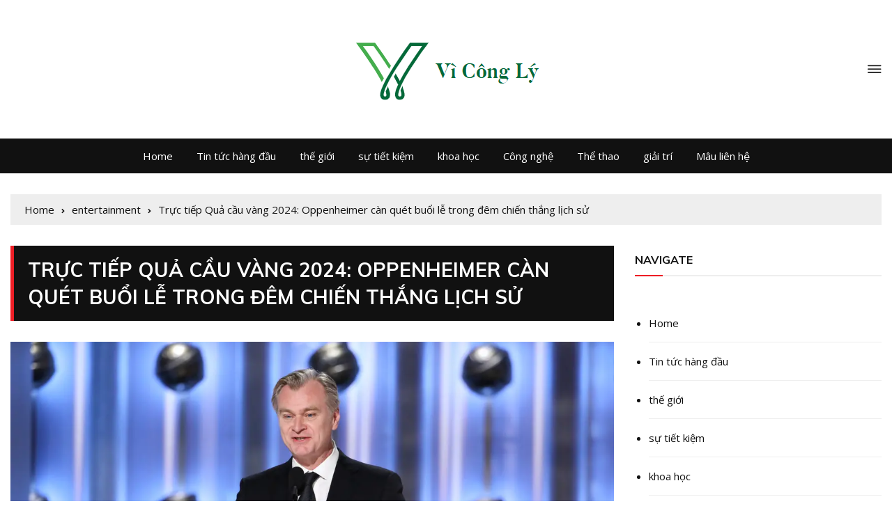

--- FILE ---
content_type: text/css
request_url: https://vicongly.com/wp-content/themes/everest-news-pro/assets/dist/css/main.css?ver=6.9
body_size: 52762
content:
*,*::before,*::after{-webkit-box-sizing:border-box;box-sizing:border-box}html{font-family:sans-serif;line-height:1.15;-webkit-text-size-adjust:100%;-ms-text-size-adjust:100%;-ms-overflow-style:scrollbar;-webkit-tap-highlight-color:transparent}@-ms-viewport{width:device-width}article,aside,dialog,figcaption,figure,footer,header,hgroup,main,nav,section{display:block}body{margin:0;font-family:-apple-system, BlinkMacSystemFont, "Segoe UI", Roboto, "Helvetica Neue", Arial, sans-serif, "Apple Color Emoji", "Segoe UI Emoji", "Segoe UI Symbol";font-size:1rem;font-weight:400;line-height:1.5;color:#212529;text-align:left;background-color:#fff}[tabindex="-1"]:focus{outline:0 !important}hr{-webkit-box-sizing:content-box;box-sizing:content-box;height:0;overflow:visible}h1,h2,h3,h4,h5,h6{margin-top:0;margin-bottom:0.5rem}p{margin-top:0;margin-bottom:1rem}abbr[title],abbr[data-original-title]{text-decoration:underline;-webkit-text-decoration:underline dotted;text-decoration:underline dotted;cursor:help;border-bottom:0}address{margin-bottom:1rem;font-style:normal;line-height:inherit}ol,ul,dl{margin-top:0;margin-bottom:1rem}ol ol,ul ul,ol ul,ul ol{margin-bottom:0}dt{font-weight:700}dd{margin-bottom:.5rem;margin-left:0}blockquote{margin:0 0 1rem}dfn{font-style:italic}b,strong{font-weight:bolder}small{font-size:80%}sub,sup{position:relative;font-size:75%;line-height:0;vertical-align:baseline}sub{bottom:-.25em}sup{top:-.5em}a{color:#007bff;text-decoration:none;background-color:transparent;-webkit-text-decoration-skip:objects}a:hover{color:#0056b3;text-decoration:underline}a:not([href]):not([tabindex]){color:inherit;text-decoration:none}a:not([href]):not([tabindex]):hover,a:not([href]):not([tabindex]):focus{color:inherit;text-decoration:none}a:not([href]):not([tabindex]):focus{outline:0}pre,code,kbd,samp{font-family:monospace, monospace;font-size:1em}pre{margin-top:0;margin-bottom:1rem;overflow:auto;-ms-overflow-style:scrollbar}figure{margin:0 0 1rem}img{vertical-align:middle;border-style:none}svg:not(:root){overflow:hidden}table{border-collapse:collapse}caption{padding-top:0.75rem;padding-bottom:0.75rem;color:#6c757d;text-align:left;caption-side:bottom}th{text-align:inherit}label{display:inline-block;margin-bottom:.5rem}button{border-radius:0}button:focus{outline:1px dotted;outline:5px auto -webkit-focus-ring-color}input,button,select,optgroup,textarea{margin:0;font-family:inherit;font-size:inherit;line-height:inherit}button,input{overflow:visible}button,select{text-transform:none}button,html [type="button"],[type="reset"],[type="submit"]{-webkit-appearance:button}button::-moz-focus-inner,[type="button"]::-moz-focus-inner,[type="reset"]::-moz-focus-inner,[type="submit"]::-moz-focus-inner{padding:0;border-style:none}input[type="radio"],input[type="checkbox"]{-webkit-box-sizing:border-box;box-sizing:border-box;padding:0}input[type="date"],input[type="time"],input[type="datetime-local"],input[type="month"]{-webkit-appearance:listbox}textarea{overflow:auto;resize:vertical}fieldset{min-width:0;padding:0;margin:0;border:0}legend{display:block;width:100%;max-width:100%;padding:0;margin-bottom:.5rem;font-size:1.5rem;line-height:inherit;color:inherit;white-space:normal}progress{vertical-align:baseline}[type="number"]::-webkit-inner-spin-button,[type="number"]::-webkit-outer-spin-button{height:auto}[type="search"]{outline-offset:-2px;-webkit-appearance:none}[type="search"]::-webkit-search-cancel-button,[type="search"]::-webkit-search-decoration{-webkit-appearance:none}::-webkit-file-upload-button{font:inherit;-webkit-appearance:button}output{display:inline-block}summary{display:list-item;cursor:pointer}template{display:none}[hidden]{display:none !important}@-ms-viewport{width:device-width}html{-webkit-box-sizing:border-box;box-sizing:border-box;-ms-overflow-style:scrollbar}*,*::before,*::after{-webkit-box-sizing:inherit;box-sizing:inherit}.container{width:100%;padding-right:15px;padding-left:15px;margin-right:auto;margin-left:auto}@media (min-width: 576px){.container{max-width:540px}}@media (min-width: 768px){.container{max-width:720px}}@media (min-width: 992px){.container{max-width:960px}}@media (min-width: 1200px){.container{max-width:1170px}}.container-fluid{width:100%;padding-right:15px;padding-left:15px;margin-right:auto;margin-left:auto}.row{display:-webkit-box;display:-ms-flexbox;display:flex;-ms-flex-wrap:wrap;flex-wrap:wrap;margin-right:-15px;margin-left:-15px}.no-gutters{margin-right:0;margin-left:0}.no-gutters>.col,.no-gutters>[class*="col-"]{padding-right:0;padding-left:0}.col-1,.col-2,.col-3,.col-4,.col-5,.col-6,.col-7,.col-8,.col-9,.col-10,.col-11,.col-12,.col,.col-auto,.col-sm-1,.col-sm-2,.col-sm-3,.col-sm-4,.col-sm-5,.col-sm-6,.col-sm-7,.col-sm-8,.col-sm-9,.col-sm-10,.col-sm-11,.col-sm-12,.col-sm,.col-sm-auto,.col-md-1,.col-md-2,.col-md-3,.col-md-4,.col-md-5,.col-md-6,.col-md-7,.col-md-8,.col-md-9,.col-md-10,.col-md-11,.col-md-12,.col-md,.col-md-auto,.col-lg-1,.col-lg-2,.col-lg-3,.col-lg-4,.col-lg-5,.col-lg-6,.col-lg-7,.col-lg-8,.col-lg-9,.col-lg-10,.col-lg-11,.col-lg-12,.col-lg,.col-lg-auto,.col-xl-1,.col-xl-2,.col-xl-3,.col-xl-4,.col-xl-5,.col-xl-6,.col-xl-7,.col-xl-8,.col-xl-9,.col-xl-10,.col-xl-11,.col-xl-12,.col-xl,.col-xl-auto{position:relative;width:100%;min-height:1px;padding-right:15px;padding-left:15px}.col{-ms-flex-preferred-size:0;flex-basis:0;-webkit-box-flex:1;-ms-flex-positive:1;flex-grow:1;max-width:100%}.col-auto{-webkit-box-flex:0;-ms-flex:0 0 auto;flex:0 0 auto;width:auto;max-width:none}.col-1{-webkit-box-flex:0;-ms-flex:0 0 8.333333%;flex:0 0 8.333333%;max-width:8.333333%}.col-2{-webkit-box-flex:0;-ms-flex:0 0 16.666667%;flex:0 0 16.666667%;max-width:16.666667%}.col-3{-webkit-box-flex:0;-ms-flex:0 0 25%;flex:0 0 25%;max-width:25%}.col-4{-webkit-box-flex:0;-ms-flex:0 0 33.333333%;flex:0 0 33.333333%;max-width:33.333333%}.col-5{-webkit-box-flex:0;-ms-flex:0 0 41.666667%;flex:0 0 41.666667%;max-width:41.666667%}.col-6{-webkit-box-flex:0;-ms-flex:0 0 50%;flex:0 0 50%;max-width:50%}.col-7{-webkit-box-flex:0;-ms-flex:0 0 58.333333%;flex:0 0 58.333333%;max-width:58.333333%}.col-8{-webkit-box-flex:0;-ms-flex:0 0 66.666667%;flex:0 0 66.666667%;max-width:66.666667%}.col-9{-webkit-box-flex:0;-ms-flex:0 0 75%;flex:0 0 75%;max-width:75%}.col-10{-webkit-box-flex:0;-ms-flex:0 0 83.333333%;flex:0 0 83.333333%;max-width:83.333333%}.col-11{-webkit-box-flex:0;-ms-flex:0 0 91.666667%;flex:0 0 91.666667%;max-width:91.666667%}.col-12{-webkit-box-flex:0;-ms-flex:0 0 100%;flex:0 0 100%;max-width:100%}.order-first{-webkit-box-ordinal-group:0;-ms-flex-order:-1;order:-1}.order-last{-webkit-box-ordinal-group:14;-ms-flex-order:13;order:13}.order-0{-webkit-box-ordinal-group:1;-ms-flex-order:0;order:0}.order-1{-webkit-box-ordinal-group:2;-ms-flex-order:1;order:1}.order-2{-webkit-box-ordinal-group:3;-ms-flex-order:2;order:2}.order-3{-webkit-box-ordinal-group:4;-ms-flex-order:3;order:3}.order-4{-webkit-box-ordinal-group:5;-ms-flex-order:4;order:4}.order-5{-webkit-box-ordinal-group:6;-ms-flex-order:5;order:5}.order-6{-webkit-box-ordinal-group:7;-ms-flex-order:6;order:6}.order-7{-webkit-box-ordinal-group:8;-ms-flex-order:7;order:7}.order-8{-webkit-box-ordinal-group:9;-ms-flex-order:8;order:8}.order-9{-webkit-box-ordinal-group:10;-ms-flex-order:9;order:9}.order-10{-webkit-box-ordinal-group:11;-ms-flex-order:10;order:10}.order-11{-webkit-box-ordinal-group:12;-ms-flex-order:11;order:11}.order-12{-webkit-box-ordinal-group:13;-ms-flex-order:12;order:12}.offset-1{margin-left:8.333333%}.offset-2{margin-left:16.666667%}.offset-3{margin-left:25%}.offset-4{margin-left:33.333333%}.offset-5{margin-left:41.666667%}.offset-6{margin-left:50%}.offset-7{margin-left:58.333333%}.offset-8{margin-left:66.666667%}.offset-9{margin-left:75%}.offset-10{margin-left:83.333333%}.offset-11{margin-left:91.666667%}@media (min-width: 576px){.col-sm{-ms-flex-preferred-size:0;flex-basis:0;-webkit-box-flex:1;-ms-flex-positive:1;flex-grow:1;max-width:100%}.col-sm-auto{-webkit-box-flex:0;-ms-flex:0 0 auto;flex:0 0 auto;width:auto;max-width:none}.col-sm-1{-webkit-box-flex:0;-ms-flex:0 0 8.333333%;flex:0 0 8.333333%;max-width:8.333333%}.col-sm-2{-webkit-box-flex:0;-ms-flex:0 0 16.666667%;flex:0 0 16.666667%;max-width:16.666667%}.col-sm-3{-webkit-box-flex:0;-ms-flex:0 0 25%;flex:0 0 25%;max-width:25%}.col-sm-4{-webkit-box-flex:0;-ms-flex:0 0 33.333333%;flex:0 0 33.333333%;max-width:33.333333%}.col-sm-5{-webkit-box-flex:0;-ms-flex:0 0 41.666667%;flex:0 0 41.666667%;max-width:41.666667%}.col-sm-6{-webkit-box-flex:0;-ms-flex:0 0 50%;flex:0 0 50%;max-width:50%}.col-sm-7{-webkit-box-flex:0;-ms-flex:0 0 58.333333%;flex:0 0 58.333333%;max-width:58.333333%}.col-sm-8{-webkit-box-flex:0;-ms-flex:0 0 66.666667%;flex:0 0 66.666667%;max-width:66.666667%}.col-sm-9{-webkit-box-flex:0;-ms-flex:0 0 75%;flex:0 0 75%;max-width:75%}.col-sm-10{-webkit-box-flex:0;-ms-flex:0 0 83.333333%;flex:0 0 83.333333%;max-width:83.333333%}.col-sm-11{-webkit-box-flex:0;-ms-flex:0 0 91.666667%;flex:0 0 91.666667%;max-width:91.666667%}.col-sm-12{-webkit-box-flex:0;-ms-flex:0 0 100%;flex:0 0 100%;max-width:100%}.order-sm-first{-webkit-box-ordinal-group:0;-ms-flex-order:-1;order:-1}.order-sm-last{-webkit-box-ordinal-group:14;-ms-flex-order:13;order:13}.order-sm-0{-webkit-box-ordinal-group:1;-ms-flex-order:0;order:0}.order-sm-1{-webkit-box-ordinal-group:2;-ms-flex-order:1;order:1}.order-sm-2{-webkit-box-ordinal-group:3;-ms-flex-order:2;order:2}.order-sm-3{-webkit-box-ordinal-group:4;-ms-flex-order:3;order:3}.order-sm-4{-webkit-box-ordinal-group:5;-ms-flex-order:4;order:4}.order-sm-5{-webkit-box-ordinal-group:6;-ms-flex-order:5;order:5}.order-sm-6{-webkit-box-ordinal-group:7;-ms-flex-order:6;order:6}.order-sm-7{-webkit-box-ordinal-group:8;-ms-flex-order:7;order:7}.order-sm-8{-webkit-box-ordinal-group:9;-ms-flex-order:8;order:8}.order-sm-9{-webkit-box-ordinal-group:10;-ms-flex-order:9;order:9}.order-sm-10{-webkit-box-ordinal-group:11;-ms-flex-order:10;order:10}.order-sm-11{-webkit-box-ordinal-group:12;-ms-flex-order:11;order:11}.order-sm-12{-webkit-box-ordinal-group:13;-ms-flex-order:12;order:12}.offset-sm-0{margin-left:0}.offset-sm-1{margin-left:8.333333%}.offset-sm-2{margin-left:16.666667%}.offset-sm-3{margin-left:25%}.offset-sm-4{margin-left:33.333333%}.offset-sm-5{margin-left:41.666667%}.offset-sm-6{margin-left:50%}.offset-sm-7{margin-left:58.333333%}.offset-sm-8{margin-left:66.666667%}.offset-sm-9{margin-left:75%}.offset-sm-10{margin-left:83.333333%}.offset-sm-11{margin-left:91.666667%}}@media (min-width: 768px){.col-md{-ms-flex-preferred-size:0;flex-basis:0;-webkit-box-flex:1;-ms-flex-positive:1;flex-grow:1;max-width:100%}.col-md-auto{-webkit-box-flex:0;-ms-flex:0 0 auto;flex:0 0 auto;width:auto;max-width:none}.col-md-1{-webkit-box-flex:0;-ms-flex:0 0 8.333333%;flex:0 0 8.333333%;max-width:8.333333%}.col-md-2{-webkit-box-flex:0;-ms-flex:0 0 16.666667%;flex:0 0 16.666667%;max-width:16.666667%}.col-md-3{-webkit-box-flex:0;-ms-flex:0 0 25%;flex:0 0 25%;max-width:25%}.col-md-4{-webkit-box-flex:0;-ms-flex:0 0 33.333333%;flex:0 0 33.333333%;max-width:33.333333%}.col-md-5{-webkit-box-flex:0;-ms-flex:0 0 41.666667%;flex:0 0 41.666667%;max-width:41.666667%}.col-md-6{-webkit-box-flex:0;-ms-flex:0 0 50%;flex:0 0 50%;max-width:50%}.col-md-7{-webkit-box-flex:0;-ms-flex:0 0 58.333333%;flex:0 0 58.333333%;max-width:58.333333%}.col-md-8{-webkit-box-flex:0;-ms-flex:0 0 66.666667%;flex:0 0 66.666667%;max-width:66.666667%}.col-md-9{-webkit-box-flex:0;-ms-flex:0 0 75%;flex:0 0 75%;max-width:75%}.col-md-10{-webkit-box-flex:0;-ms-flex:0 0 83.333333%;flex:0 0 83.333333%;max-width:83.333333%}.col-md-11{-webkit-box-flex:0;-ms-flex:0 0 91.666667%;flex:0 0 91.666667%;max-width:91.666667%}.col-md-12{-webkit-box-flex:0;-ms-flex:0 0 100%;flex:0 0 100%;max-width:100%}.order-md-first{-webkit-box-ordinal-group:0;-ms-flex-order:-1;order:-1}.order-md-last{-webkit-box-ordinal-group:14;-ms-flex-order:13;order:13}.order-md-0{-webkit-box-ordinal-group:1;-ms-flex-order:0;order:0}.order-md-1{-webkit-box-ordinal-group:2;-ms-flex-order:1;order:1}.order-md-2{-webkit-box-ordinal-group:3;-ms-flex-order:2;order:2}.order-md-3{-webkit-box-ordinal-group:4;-ms-flex-order:3;order:3}.order-md-4{-webkit-box-ordinal-group:5;-ms-flex-order:4;order:4}.order-md-5{-webkit-box-ordinal-group:6;-ms-flex-order:5;order:5}.order-md-6{-webkit-box-ordinal-group:7;-ms-flex-order:6;order:6}.order-md-7{-webkit-box-ordinal-group:8;-ms-flex-order:7;order:7}.order-md-8{-webkit-box-ordinal-group:9;-ms-flex-order:8;order:8}.order-md-9{-webkit-box-ordinal-group:10;-ms-flex-order:9;order:9}.order-md-10{-webkit-box-ordinal-group:11;-ms-flex-order:10;order:10}.order-md-11{-webkit-box-ordinal-group:12;-ms-flex-order:11;order:11}.order-md-12{-webkit-box-ordinal-group:13;-ms-flex-order:12;order:12}.offset-md-0{margin-left:0}.offset-md-1{margin-left:8.333333%}.offset-md-2{margin-left:16.666667%}.offset-md-3{margin-left:25%}.offset-md-4{margin-left:33.333333%}.offset-md-5{margin-left:41.666667%}.offset-md-6{margin-left:50%}.offset-md-7{margin-left:58.333333%}.offset-md-8{margin-left:66.666667%}.offset-md-9{margin-left:75%}.offset-md-10{margin-left:83.333333%}.offset-md-11{margin-left:91.666667%}}@media (min-width: 992px){.col-lg{-ms-flex-preferred-size:0;flex-basis:0;-webkit-box-flex:1;-ms-flex-positive:1;flex-grow:1;max-width:100%}.col-lg-auto{-webkit-box-flex:0;-ms-flex:0 0 auto;flex:0 0 auto;width:auto;max-width:none}.col-lg-1{-webkit-box-flex:0;-ms-flex:0 0 8.333333%;flex:0 0 8.333333%;max-width:8.333333%}.col-lg-2{-webkit-box-flex:0;-ms-flex:0 0 16.666667%;flex:0 0 16.666667%;max-width:16.666667%}.col-lg-3{-webkit-box-flex:0;-ms-flex:0 0 25%;flex:0 0 25%;max-width:25%}.col-lg-4{-webkit-box-flex:0;-ms-flex:0 0 33.333333%;flex:0 0 33.333333%;max-width:33.333333%}.col-lg-5{-webkit-box-flex:0;-ms-flex:0 0 41.666667%;flex:0 0 41.666667%;max-width:41.666667%}.col-lg-6{-webkit-box-flex:0;-ms-flex:0 0 50%;flex:0 0 50%;max-width:50%}.col-lg-7{-webkit-box-flex:0;-ms-flex:0 0 58.333333%;flex:0 0 58.333333%;max-width:58.333333%}.col-lg-8{-webkit-box-flex:0;-ms-flex:0 0 66.666667%;flex:0 0 66.666667%;max-width:66.666667%}.col-lg-9{-webkit-box-flex:0;-ms-flex:0 0 75%;flex:0 0 75%;max-width:75%}.col-lg-10{-webkit-box-flex:0;-ms-flex:0 0 83.333333%;flex:0 0 83.333333%;max-width:83.333333%}.col-lg-11{-webkit-box-flex:0;-ms-flex:0 0 91.666667%;flex:0 0 91.666667%;max-width:91.666667%}.col-lg-12{-webkit-box-flex:0;-ms-flex:0 0 100%;flex:0 0 100%;max-width:100%}.order-lg-first{-webkit-box-ordinal-group:0;-ms-flex-order:-1;order:-1}.order-lg-last{-webkit-box-ordinal-group:14;-ms-flex-order:13;order:13}.order-lg-0{-webkit-box-ordinal-group:1;-ms-flex-order:0;order:0}.order-lg-1{-webkit-box-ordinal-group:2;-ms-flex-order:1;order:1}.order-lg-2{-webkit-box-ordinal-group:3;-ms-flex-order:2;order:2}.order-lg-3{-webkit-box-ordinal-group:4;-ms-flex-order:3;order:3}.order-lg-4{-webkit-box-ordinal-group:5;-ms-flex-order:4;order:4}.order-lg-5{-webkit-box-ordinal-group:6;-ms-flex-order:5;order:5}.order-lg-6{-webkit-box-ordinal-group:7;-ms-flex-order:6;order:6}.order-lg-7{-webkit-box-ordinal-group:8;-ms-flex-order:7;order:7}.order-lg-8{-webkit-box-ordinal-group:9;-ms-flex-order:8;order:8}.order-lg-9{-webkit-box-ordinal-group:10;-ms-flex-order:9;order:9}.order-lg-10{-webkit-box-ordinal-group:11;-ms-flex-order:10;order:10}.order-lg-11{-webkit-box-ordinal-group:12;-ms-flex-order:11;order:11}.order-lg-12{-webkit-box-ordinal-group:13;-ms-flex-order:12;order:12}.offset-lg-0{margin-left:0}.offset-lg-1{margin-left:8.333333%}.offset-lg-2{margin-left:16.666667%}.offset-lg-3{margin-left:25%}.offset-lg-4{margin-left:33.333333%}.offset-lg-5{margin-left:41.666667%}.offset-lg-6{margin-left:50%}.offset-lg-7{margin-left:58.333333%}.offset-lg-8{margin-left:66.666667%}.offset-lg-9{margin-left:75%}.offset-lg-10{margin-left:83.333333%}.offset-lg-11{margin-left:91.666667%}}@media (min-width: 1200px){.col-xl{-ms-flex-preferred-size:0;flex-basis:0;-webkit-box-flex:1;-ms-flex-positive:1;flex-grow:1;max-width:100%}.col-xl-auto{-webkit-box-flex:0;-ms-flex:0 0 auto;flex:0 0 auto;width:auto;max-width:none}.col-xl-1{-webkit-box-flex:0;-ms-flex:0 0 8.333333%;flex:0 0 8.333333%;max-width:8.333333%}.col-xl-2{-webkit-box-flex:0;-ms-flex:0 0 16.666667%;flex:0 0 16.666667%;max-width:16.666667%}.col-xl-3{-webkit-box-flex:0;-ms-flex:0 0 25%;flex:0 0 25%;max-width:25%}.col-xl-4{-webkit-box-flex:0;-ms-flex:0 0 33.333333%;flex:0 0 33.333333%;max-width:33.333333%}.col-xl-5{-webkit-box-flex:0;-ms-flex:0 0 41.666667%;flex:0 0 41.666667%;max-width:41.666667%}.col-xl-6{-webkit-box-flex:0;-ms-flex:0 0 50%;flex:0 0 50%;max-width:50%}.col-xl-7{-webkit-box-flex:0;-ms-flex:0 0 58.333333%;flex:0 0 58.333333%;max-width:58.333333%}.col-xl-8{-webkit-box-flex:0;-ms-flex:0 0 66.666667%;flex:0 0 66.666667%;max-width:66.666667%}.col-xl-9{-webkit-box-flex:0;-ms-flex:0 0 75%;flex:0 0 75%;max-width:75%}.col-xl-10{-webkit-box-flex:0;-ms-flex:0 0 83.333333%;flex:0 0 83.333333%;max-width:83.333333%}.col-xl-11{-webkit-box-flex:0;-ms-flex:0 0 91.666667%;flex:0 0 91.666667%;max-width:91.666667%}.col-xl-12{-webkit-box-flex:0;-ms-flex:0 0 100%;flex:0 0 100%;max-width:100%}.order-xl-first{-webkit-box-ordinal-group:0;-ms-flex-order:-1;order:-1}.order-xl-last{-webkit-box-ordinal-group:14;-ms-flex-order:13;order:13}.order-xl-0{-webkit-box-ordinal-group:1;-ms-flex-order:0;order:0}.order-xl-1{-webkit-box-ordinal-group:2;-ms-flex-order:1;order:1}.order-xl-2{-webkit-box-ordinal-group:3;-ms-flex-order:2;order:2}.order-xl-3{-webkit-box-ordinal-group:4;-ms-flex-order:3;order:3}.order-xl-4{-webkit-box-ordinal-group:5;-ms-flex-order:4;order:4}.order-xl-5{-webkit-box-ordinal-group:6;-ms-flex-order:5;order:5}.order-xl-6{-webkit-box-ordinal-group:7;-ms-flex-order:6;order:6}.order-xl-7{-webkit-box-ordinal-group:8;-ms-flex-order:7;order:7}.order-xl-8{-webkit-box-ordinal-group:9;-ms-flex-order:8;order:8}.order-xl-9{-webkit-box-ordinal-group:10;-ms-flex-order:9;order:9}.order-xl-10{-webkit-box-ordinal-group:11;-ms-flex-order:10;order:10}.order-xl-11{-webkit-box-ordinal-group:12;-ms-flex-order:11;order:11}.order-xl-12{-webkit-box-ordinal-group:13;-ms-flex-order:12;order:12}.offset-xl-0{margin-left:0}.offset-xl-1{margin-left:8.333333%}.offset-xl-2{margin-left:16.666667%}.offset-xl-3{margin-left:25%}.offset-xl-4{margin-left:33.333333%}.offset-xl-5{margin-left:41.666667%}.offset-xl-6{margin-left:50%}.offset-xl-7{margin-left:58.333333%}.offset-xl-8{margin-left:66.666667%}.offset-xl-9{margin-left:75%}.offset-xl-10{margin-left:83.333333%}.offset-xl-11{margin-left:91.666667%}}.d-none{display:none !important}.d-inline{display:inline !important}.d-inline-block{display:inline-block !important}.d-block{display:block !important}.d-table{display:table !important}.d-table-row{display:table-row !important}.d-table-cell{display:table-cell !important}.d-flex{display:-webkit-box !important;display:-ms-flexbox !important;display:flex !important}.d-inline-flex{display:-webkit-inline-box !important;display:-ms-inline-flexbox !important;display:inline-flex !important}@media (min-width: 576px){.d-sm-none{display:none !important}.d-sm-inline{display:inline !important}.d-sm-inline-block{display:inline-block !important}.d-sm-block{display:block !important}.d-sm-table{display:table !important}.d-sm-table-row{display:table-row !important}.d-sm-table-cell{display:table-cell !important}.d-sm-flex{display:-webkit-box !important;display:-ms-flexbox !important;display:flex !important}.d-sm-inline-flex{display:-webkit-inline-box !important;display:-ms-inline-flexbox !important;display:inline-flex !important}}@media (min-width: 768px){.d-md-none{display:none !important}.d-md-inline{display:inline !important}.d-md-inline-block{display:inline-block !important}.d-md-block{display:block !important}.d-md-table{display:table !important}.d-md-table-row{display:table-row !important}.d-md-table-cell{display:table-cell !important}.d-md-flex{display:-webkit-box !important;display:-ms-flexbox !important;display:flex !important}.d-md-inline-flex{display:-webkit-inline-box !important;display:-ms-inline-flexbox !important;display:inline-flex !important}}@media (min-width: 992px){.d-lg-none{display:none !important}.d-lg-inline{display:inline !important}.d-lg-inline-block{display:inline-block !important}.d-lg-block{display:block !important}.d-lg-table{display:table !important}.d-lg-table-row{display:table-row !important}.d-lg-table-cell{display:table-cell !important}.d-lg-flex{display:-webkit-box !important;display:-ms-flexbox !important;display:flex !important}.d-lg-inline-flex{display:-webkit-inline-box !important;display:-ms-inline-flexbox !important;display:inline-flex !important}}@media (min-width: 1200px){.d-xl-none{display:none !important}.d-xl-inline{display:inline !important}.d-xl-inline-block{display:inline-block !important}.d-xl-block{display:block !important}.d-xl-table{display:table !important}.d-xl-table-row{display:table-row !important}.d-xl-table-cell{display:table-cell !important}.d-xl-flex{display:-webkit-box !important;display:-ms-flexbox !important;display:flex !important}.d-xl-inline-flex{display:-webkit-inline-box !important;display:-ms-inline-flexbox !important;display:inline-flex !important}}@media print{.d-print-none{display:none !important}.d-print-inline{display:inline !important}.d-print-inline-block{display:inline-block !important}.d-print-block{display:block !important}.d-print-table{display:table !important}.d-print-table-row{display:table-row !important}.d-print-table-cell{display:table-cell !important}.d-print-flex{display:-webkit-box !important;display:-ms-flexbox !important;display:flex !important}.d-print-inline-flex{display:-webkit-inline-box !important;display:-ms-inline-flexbox !important;display:inline-flex !important}}.flex-row{-webkit-box-orient:horizontal !important;-webkit-box-direction:normal !important;-ms-flex-direction:row !important;flex-direction:row !important}.flex-column{-webkit-box-orient:vertical !important;-webkit-box-direction:normal !important;-ms-flex-direction:column !important;flex-direction:column !important}.flex-row-reverse{-webkit-box-orient:horizontal !important;-webkit-box-direction:reverse !important;-ms-flex-direction:row-reverse !important;flex-direction:row-reverse !important}.flex-column-reverse{-webkit-box-orient:vertical !important;-webkit-box-direction:reverse !important;-ms-flex-direction:column-reverse !important;flex-direction:column-reverse !important}.flex-wrap{-ms-flex-wrap:wrap !important;flex-wrap:wrap !important}.flex-nowrap{-ms-flex-wrap:nowrap !important;flex-wrap:nowrap !important}.flex-wrap-reverse{-ms-flex-wrap:wrap-reverse !important;flex-wrap:wrap-reverse !important}.justify-content-start{-webkit-box-pack:start !important;-ms-flex-pack:start !important;justify-content:flex-start !important}.justify-content-end{-webkit-box-pack:end !important;-ms-flex-pack:end !important;justify-content:flex-end !important}.justify-content-center{-webkit-box-pack:center !important;-ms-flex-pack:center !important;justify-content:center !important}.justify-content-between{-webkit-box-pack:justify !important;-ms-flex-pack:justify !important;justify-content:space-between !important}.justify-content-around{-ms-flex-pack:distribute !important;justify-content:space-around !important}.align-items-start{-webkit-box-align:start !important;-ms-flex-align:start !important;align-items:flex-start !important}.align-items-end{-webkit-box-align:end !important;-ms-flex-align:end !important;align-items:flex-end !important}.align-items-center{-webkit-box-align:center !important;-ms-flex-align:center !important;align-items:center !important}.align-items-baseline{-webkit-box-align:baseline !important;-ms-flex-align:baseline !important;align-items:baseline !important}.align-items-stretch{-webkit-box-align:stretch !important;-ms-flex-align:stretch !important;align-items:stretch !important}.align-content-start{-ms-flex-line-pack:start !important;align-content:flex-start !important}.align-content-end{-ms-flex-line-pack:end !important;align-content:flex-end !important}.align-content-center{-ms-flex-line-pack:center !important;align-content:center !important}.align-content-between{-ms-flex-line-pack:justify !important;align-content:space-between !important}.align-content-around{-ms-flex-line-pack:distribute !important;align-content:space-around !important}.align-content-stretch{-ms-flex-line-pack:stretch !important;align-content:stretch !important}.align-self-auto{-ms-flex-item-align:auto !important;align-self:auto !important}.align-self-start{-ms-flex-item-align:start !important;align-self:flex-start !important}.align-self-end{-ms-flex-item-align:end !important;align-self:flex-end !important}.align-self-center{-ms-flex-item-align:center !important;align-self:center !important}.align-self-baseline{-ms-flex-item-align:baseline !important;align-self:baseline !important}.align-self-stretch{-ms-flex-item-align:stretch !important;align-self:stretch !important}@media (min-width: 576px){.flex-sm-row{-webkit-box-orient:horizontal !important;-webkit-box-direction:normal !important;-ms-flex-direction:row !important;flex-direction:row !important}.flex-sm-column{-webkit-box-orient:vertical !important;-webkit-box-direction:normal !important;-ms-flex-direction:column !important;flex-direction:column !important}.flex-sm-row-reverse{-webkit-box-orient:horizontal !important;-webkit-box-direction:reverse !important;-ms-flex-direction:row-reverse !important;flex-direction:row-reverse !important}.flex-sm-column-reverse{-webkit-box-orient:vertical !important;-webkit-box-direction:reverse !important;-ms-flex-direction:column-reverse !important;flex-direction:column-reverse !important}.flex-sm-wrap{-ms-flex-wrap:wrap !important;flex-wrap:wrap !important}.flex-sm-nowrap{-ms-flex-wrap:nowrap !important;flex-wrap:nowrap !important}.flex-sm-wrap-reverse{-ms-flex-wrap:wrap-reverse !important;flex-wrap:wrap-reverse !important}.justify-content-sm-start{-webkit-box-pack:start !important;-ms-flex-pack:start !important;justify-content:flex-start !important}.justify-content-sm-end{-webkit-box-pack:end !important;-ms-flex-pack:end !important;justify-content:flex-end !important}.justify-content-sm-center{-webkit-box-pack:center !important;-ms-flex-pack:center !important;justify-content:center !important}.justify-content-sm-between{-webkit-box-pack:justify !important;-ms-flex-pack:justify !important;justify-content:space-between !important}.justify-content-sm-around{-ms-flex-pack:distribute !important;justify-content:space-around !important}.align-items-sm-start{-webkit-box-align:start !important;-ms-flex-align:start !important;align-items:flex-start !important}.align-items-sm-end{-webkit-box-align:end !important;-ms-flex-align:end !important;align-items:flex-end !important}.align-items-sm-center{-webkit-box-align:center !important;-ms-flex-align:center !important;align-items:center !important}.align-items-sm-baseline{-webkit-box-align:baseline !important;-ms-flex-align:baseline !important;align-items:baseline !important}.align-items-sm-stretch{-webkit-box-align:stretch !important;-ms-flex-align:stretch !important;align-items:stretch !important}.align-content-sm-start{-ms-flex-line-pack:start !important;align-content:flex-start !important}.align-content-sm-end{-ms-flex-line-pack:end !important;align-content:flex-end !important}.align-content-sm-center{-ms-flex-line-pack:center !important;align-content:center !important}.align-content-sm-between{-ms-flex-line-pack:justify !important;align-content:space-between !important}.align-content-sm-around{-ms-flex-line-pack:distribute !important;align-content:space-around !important}.align-content-sm-stretch{-ms-flex-line-pack:stretch !important;align-content:stretch !important}.align-self-sm-auto{-ms-flex-item-align:auto !important;align-self:auto !important}.align-self-sm-start{-ms-flex-item-align:start !important;align-self:flex-start !important}.align-self-sm-end{-ms-flex-item-align:end !important;align-self:flex-end !important}.align-self-sm-center{-ms-flex-item-align:center !important;align-self:center !important}.align-self-sm-baseline{-ms-flex-item-align:baseline !important;align-self:baseline !important}.align-self-sm-stretch{-ms-flex-item-align:stretch !important;align-self:stretch !important}}@media (min-width: 768px){.flex-md-row{-webkit-box-orient:horizontal !important;-webkit-box-direction:normal !important;-ms-flex-direction:row !important;flex-direction:row !important}.flex-md-column{-webkit-box-orient:vertical !important;-webkit-box-direction:normal !important;-ms-flex-direction:column !important;flex-direction:column !important}.flex-md-row-reverse{-webkit-box-orient:horizontal !important;-webkit-box-direction:reverse !important;-ms-flex-direction:row-reverse !important;flex-direction:row-reverse !important}.flex-md-column-reverse{-webkit-box-orient:vertical !important;-webkit-box-direction:reverse !important;-ms-flex-direction:column-reverse !important;flex-direction:column-reverse !important}.flex-md-wrap{-ms-flex-wrap:wrap !important;flex-wrap:wrap !important}.flex-md-nowrap{-ms-flex-wrap:nowrap !important;flex-wrap:nowrap !important}.flex-md-wrap-reverse{-ms-flex-wrap:wrap-reverse !important;flex-wrap:wrap-reverse !important}.justify-content-md-start{-webkit-box-pack:start !important;-ms-flex-pack:start !important;justify-content:flex-start !important}.justify-content-md-end{-webkit-box-pack:end !important;-ms-flex-pack:end !important;justify-content:flex-end !important}.justify-content-md-center{-webkit-box-pack:center !important;-ms-flex-pack:center !important;justify-content:center !important}.justify-content-md-between{-webkit-box-pack:justify !important;-ms-flex-pack:justify !important;justify-content:space-between !important}.justify-content-md-around{-ms-flex-pack:distribute !important;justify-content:space-around !important}.align-items-md-start{-webkit-box-align:start !important;-ms-flex-align:start !important;align-items:flex-start !important}.align-items-md-end{-webkit-box-align:end !important;-ms-flex-align:end !important;align-items:flex-end !important}.align-items-md-center{-webkit-box-align:center !important;-ms-flex-align:center !important;align-items:center !important}.align-items-md-baseline{-webkit-box-align:baseline !important;-ms-flex-align:baseline !important;align-items:baseline !important}.align-items-md-stretch{-webkit-box-align:stretch !important;-ms-flex-align:stretch !important;align-items:stretch !important}.align-content-md-start{-ms-flex-line-pack:start !important;align-content:flex-start !important}.align-content-md-end{-ms-flex-line-pack:end !important;align-content:flex-end !important}.align-content-md-center{-ms-flex-line-pack:center !important;align-content:center !important}.align-content-md-between{-ms-flex-line-pack:justify !important;align-content:space-between !important}.align-content-md-around{-ms-flex-line-pack:distribute !important;align-content:space-around !important}.align-content-md-stretch{-ms-flex-line-pack:stretch !important;align-content:stretch !important}.align-self-md-auto{-ms-flex-item-align:auto !important;align-self:auto !important}.align-self-md-start{-ms-flex-item-align:start !important;align-self:flex-start !important}.align-self-md-end{-ms-flex-item-align:end !important;align-self:flex-end !important}.align-self-md-center{-ms-flex-item-align:center !important;align-self:center !important}.align-self-md-baseline{-ms-flex-item-align:baseline !important;align-self:baseline !important}.align-self-md-stretch{-ms-flex-item-align:stretch !important;align-self:stretch !important}}@media (min-width: 992px){.flex-lg-row{-webkit-box-orient:horizontal !important;-webkit-box-direction:normal !important;-ms-flex-direction:row !important;flex-direction:row !important}.flex-lg-column{-webkit-box-orient:vertical !important;-webkit-box-direction:normal !important;-ms-flex-direction:column !important;flex-direction:column !important}.flex-lg-row-reverse{-webkit-box-orient:horizontal !important;-webkit-box-direction:reverse !important;-ms-flex-direction:row-reverse !important;flex-direction:row-reverse !important}.flex-lg-column-reverse{-webkit-box-orient:vertical !important;-webkit-box-direction:reverse !important;-ms-flex-direction:column-reverse !important;flex-direction:column-reverse !important}.flex-lg-wrap{-ms-flex-wrap:wrap !important;flex-wrap:wrap !important}.flex-lg-nowrap{-ms-flex-wrap:nowrap !important;flex-wrap:nowrap !important}.flex-lg-wrap-reverse{-ms-flex-wrap:wrap-reverse !important;flex-wrap:wrap-reverse !important}.justify-content-lg-start{-webkit-box-pack:start !important;-ms-flex-pack:start !important;justify-content:flex-start !important}.justify-content-lg-end{-webkit-box-pack:end !important;-ms-flex-pack:end !important;justify-content:flex-end !important}.justify-content-lg-center{-webkit-box-pack:center !important;-ms-flex-pack:center !important;justify-content:center !important}.justify-content-lg-between{-webkit-box-pack:justify !important;-ms-flex-pack:justify !important;justify-content:space-between !important}.justify-content-lg-around{-ms-flex-pack:distribute !important;justify-content:space-around !important}.align-items-lg-start{-webkit-box-align:start !important;-ms-flex-align:start !important;align-items:flex-start !important}.align-items-lg-end{-webkit-box-align:end !important;-ms-flex-align:end !important;align-items:flex-end !important}.align-items-lg-center{-webkit-box-align:center !important;-ms-flex-align:center !important;align-items:center !important}.align-items-lg-baseline{-webkit-box-align:baseline !important;-ms-flex-align:baseline !important;align-items:baseline !important}.align-items-lg-stretch{-webkit-box-align:stretch !important;-ms-flex-align:stretch !important;align-items:stretch !important}.align-content-lg-start{-ms-flex-line-pack:start !important;align-content:flex-start !important}.align-content-lg-end{-ms-flex-line-pack:end !important;align-content:flex-end !important}.align-content-lg-center{-ms-flex-line-pack:center !important;align-content:center !important}.align-content-lg-between{-ms-flex-line-pack:justify !important;align-content:space-between !important}.align-content-lg-around{-ms-flex-line-pack:distribute !important;align-content:space-around !important}.align-content-lg-stretch{-ms-flex-line-pack:stretch !important;align-content:stretch !important}.align-self-lg-auto{-ms-flex-item-align:auto !important;align-self:auto !important}.align-self-lg-start{-ms-flex-item-align:start !important;align-self:flex-start !important}.align-self-lg-end{-ms-flex-item-align:end !important;align-self:flex-end !important}.align-self-lg-center{-ms-flex-item-align:center !important;align-self:center !important}.align-self-lg-baseline{-ms-flex-item-align:baseline !important;align-self:baseline !important}.align-self-lg-stretch{-ms-flex-item-align:stretch !important;align-self:stretch !important}}@media (min-width: 1200px){.flex-xl-row{-webkit-box-orient:horizontal !important;-webkit-box-direction:normal !important;-ms-flex-direction:row !important;flex-direction:row !important}.flex-xl-column{-webkit-box-orient:vertical !important;-webkit-box-direction:normal !important;-ms-flex-direction:column !important;flex-direction:column !important}.flex-xl-row-reverse{-webkit-box-orient:horizontal !important;-webkit-box-direction:reverse !important;-ms-flex-direction:row-reverse !important;flex-direction:row-reverse !important}.flex-xl-column-reverse{-webkit-box-orient:vertical !important;-webkit-box-direction:reverse !important;-ms-flex-direction:column-reverse !important;flex-direction:column-reverse !important}.flex-xl-wrap{-ms-flex-wrap:wrap !important;flex-wrap:wrap !important}.flex-xl-nowrap{-ms-flex-wrap:nowrap !important;flex-wrap:nowrap !important}.flex-xl-wrap-reverse{-ms-flex-wrap:wrap-reverse !important;flex-wrap:wrap-reverse !important}.justify-content-xl-start{-webkit-box-pack:start !important;-ms-flex-pack:start !important;justify-content:flex-start !important}.justify-content-xl-end{-webkit-box-pack:end !important;-ms-flex-pack:end !important;justify-content:flex-end !important}.justify-content-xl-center{-webkit-box-pack:center !important;-ms-flex-pack:center !important;justify-content:center !important}.justify-content-xl-between{-webkit-box-pack:justify !important;-ms-flex-pack:justify !important;justify-content:space-between !important}.justify-content-xl-around{-ms-flex-pack:distribute !important;justify-content:space-around !important}.align-items-xl-start{-webkit-box-align:start !important;-ms-flex-align:start !important;align-items:flex-start !important}.align-items-xl-end{-webkit-box-align:end !important;-ms-flex-align:end !important;align-items:flex-end !important}.align-items-xl-center{-webkit-box-align:center !important;-ms-flex-align:center !important;align-items:center !important}.align-items-xl-baseline{-webkit-box-align:baseline !important;-ms-flex-align:baseline !important;align-items:baseline !important}.align-items-xl-stretch{-webkit-box-align:stretch !important;-ms-flex-align:stretch !important;align-items:stretch !important}.align-content-xl-start{-ms-flex-line-pack:start !important;align-content:flex-start !important}.align-content-xl-end{-ms-flex-line-pack:end !important;align-content:flex-end !important}.align-content-xl-center{-ms-flex-line-pack:center !important;align-content:center !important}.align-content-xl-between{-ms-flex-line-pack:justify !important;align-content:space-between !important}.align-content-xl-around{-ms-flex-line-pack:distribute !important;align-content:space-around !important}.align-content-xl-stretch{-ms-flex-line-pack:stretch !important;align-content:stretch !important}.align-self-xl-auto{-ms-flex-item-align:auto !important;align-self:auto !important}.align-self-xl-start{-ms-flex-item-align:start !important;align-self:flex-start !important}.align-self-xl-end{-ms-flex-item-align:end !important;align-self:flex-end !important}.align-self-xl-center{-ms-flex-item-align:center !important;align-self:center !important}.align-self-xl-baseline{-ms-flex-item-align:baseline !important;align-self:baseline !important}.align-self-xl-stretch{-ms-flex-item-align:stretch !important;align-self:stretch !important}}.owl-carousel{display:none;width:100%;-webkit-tap-highlight-color:transparent;position:relative;z-index:1}.owl-carousel .owl-stage{position:relative;-ms-touch-action:pan-Y;touch-action:manipulation;-moz-backface-visibility:hidden}.owl-carousel .owl-stage:after{content:".";display:block;clear:both;visibility:hidden;line-height:0;height:0}.owl-carousel .owl-stage-outer{position:relative;overflow:hidden;-webkit-transform:translate3d(0px, 0px, 0px)}.owl-carousel .owl-wrapper,.owl-carousel .owl-item{-webkit-backface-visibility:hidden;-moz-backface-visibility:hidden;-ms-backface-visibility:hidden;-webkit-transform:translate3d(0, 0, 0);-moz-transform:translate3d(0, 0, 0);-ms-transform:translate3d(0, 0, 0)}.owl-carousel .owl-item{position:relative;min-height:1px;float:left;-webkit-backface-visibility:hidden;-webkit-tap-highlight-color:transparent;-webkit-touch-callout:none}.owl-carousel .owl-item img{display:block;width:100%}.owl-carousel .owl-nav.disabled,.owl-carousel .owl-dots.disabled{display:none}.owl-carousel .owl-nav .owl-prev,.owl-carousel .owl-nav .owl-next,.owl-carousel .owl-dot{cursor:pointer;cursor:hand;-webkit-user-select:none;-moz-user-select:none;-ms-user-select:none;user-select:none}.owl-carousel .owl-nav button.owl-prev,.owl-carousel .owl-nav button.owl-next,.owl-carousel button.owl-dot{background:none;color:inherit;border:none;padding:0 !important;font:inherit}.owl-carousel.owl-loaded{display:block}.owl-carousel.owl-loading{opacity:0;display:block}.owl-carousel.owl-hidden{opacity:0}.owl-carousel.owl-refresh .owl-item{visibility:hidden}.owl-carousel.owl-drag .owl-item{-ms-touch-action:none;touch-action:none;-webkit-user-select:none;-moz-user-select:none;-ms-user-select:none;user-select:none}.owl-carousel.owl-grab{cursor:move;cursor:-webkit-grab;cursor:grab}.owl-carousel.owl-rtl{direction:rtl}.owl-carousel.owl-rtl .owl-item{float:right}.no-js .owl-carousel{display:block}.owl-carousel .animated{-webkit-animation-duration:1000ms;animation-duration:1000ms;-webkit-animation-fill-mode:both;animation-fill-mode:both}.owl-carousel .owl-animated-in{z-index:0}.owl-carousel .owl-animated-out{z-index:1}.owl-carousel .fadeOut{-webkit-animation-name:fadeOut;animation-name:fadeOut}@-webkit-keyframes fadeOut{0%{opacity:1}100%{opacity:0}}@keyframes fadeOut{0%{opacity:1}100%{opacity:0}}.owl-height{-webkit-transition:height 500ms ease-in-out;transition:height 500ms ease-in-out}.owl-carousel .owl-item .owl-lazy{opacity:0;-webkit-transition:opacity 400ms ease;transition:opacity 400ms ease}.owl-carousel .owl-item img.owl-lazy{-webkit-transform-style:preserve-3d;transform-style:preserve-3d}.owl-carousel .owl-video-wrapper{position:relative;height:100%;background:#000}.owl-carousel .owl-video-play-icon{position:absolute;height:80px;width:80px;left:50%;top:50%;margin-left:-40px;margin-top:-40px;background:url("owl.video.play.png") no-repeat;cursor:pointer;z-index:1;-webkit-backface-visibility:hidden;transition:-webkit-transform 100ms ease;-webkit-transition:-webkit-transform 100ms ease;transition:transform 100ms ease;transition:transform 100ms ease, -webkit-transform 100ms ease}.owl-carousel .owl-video-play-icon:hover{-webkit-transform:scale(1.3, 1.3);transform:scale(1.3, 1.3)}.owl-carousel .owl-video-playing .owl-video-tn,.owl-carousel .owl-video-playing .owl-video-play-icon{display:none}.owl-carousel .owl-video-tn{opacity:0;height:100%;background-position:center center;background-repeat:no-repeat;background-size:contain;-webkit-transition:opacity 400ms ease;transition:opacity 400ms ease}.owl-carousel .owl-video-frame{position:relative;z-index:1;height:100%;width:100%}.animated{-webkit-animation-duration:1s;animation-duration:1s;-webkit-animation-fill-mode:both;animation-fill-mode:both}.animated.infinite{-webkit-animation-iteration-count:infinite;animation-iteration-count:infinite}@-webkit-keyframes bounce{from,
    20%,
    53%,
    80%,
    to{-webkit-animation-timing-function:cubic-bezier(0.215, 0.61, 0.355, 1);animation-timing-function:cubic-bezier(0.215, 0.61, 0.355, 1);-webkit-transform:translate3d(0, 0, 0);transform:translate3d(0, 0, 0)}40%,
    43%{-webkit-animation-timing-function:cubic-bezier(0.755, 0.05, 0.855, 0.06);animation-timing-function:cubic-bezier(0.755, 0.05, 0.855, 0.06);-webkit-transform:translate3d(0, -30px, 0);transform:translate3d(0, -30px, 0)}70%{-webkit-animation-timing-function:cubic-bezier(0.755, 0.05, 0.855, 0.06);animation-timing-function:cubic-bezier(0.755, 0.05, 0.855, 0.06);-webkit-transform:translate3d(0, -15px, 0);transform:translate3d(0, -15px, 0)}90%{-webkit-transform:translate3d(0, -4px, 0);transform:translate3d(0, -4px, 0)}}@keyframes bounce{from,
    20%,
    53%,
    80%,
    to{-webkit-animation-timing-function:cubic-bezier(0.215, 0.61, 0.355, 1);animation-timing-function:cubic-bezier(0.215, 0.61, 0.355, 1);-webkit-transform:translate3d(0, 0, 0);transform:translate3d(0, 0, 0)}40%,
    43%{-webkit-animation-timing-function:cubic-bezier(0.755, 0.05, 0.855, 0.06);animation-timing-function:cubic-bezier(0.755, 0.05, 0.855, 0.06);-webkit-transform:translate3d(0, -30px, 0);transform:translate3d(0, -30px, 0)}70%{-webkit-animation-timing-function:cubic-bezier(0.755, 0.05, 0.855, 0.06);animation-timing-function:cubic-bezier(0.755, 0.05, 0.855, 0.06);-webkit-transform:translate3d(0, -15px, 0);transform:translate3d(0, -15px, 0)}90%{-webkit-transform:translate3d(0, -4px, 0);transform:translate3d(0, -4px, 0)}}.bounce{-webkit-animation-name:bounce;animation-name:bounce;-webkit-transform-origin:center bottom;transform-origin:center bottom}@-webkit-keyframes flash{from,
    50%,
    to{opacity:1}25%,
    75%{opacity:0}}@keyframes flash{from,
    50%,
    to{opacity:1}25%,
    75%{opacity:0}}.flash{-webkit-animation-name:flash;animation-name:flash}@-webkit-keyframes pulse{from{-webkit-transform:scale3d(1, 1, 1);transform:scale3d(1, 1, 1)}50%{-webkit-transform:scale3d(1.05, 1.05, 1.05);transform:scale3d(1.05, 1.05, 1.05)}to{-webkit-transform:scale3d(1, 1, 1);transform:scale3d(1, 1, 1)}}@keyframes pulse{from{-webkit-transform:scale3d(1, 1, 1);transform:scale3d(1, 1, 1)}50%{-webkit-transform:scale3d(1.05, 1.05, 1.05);transform:scale3d(1.05, 1.05, 1.05)}to{-webkit-transform:scale3d(1, 1, 1);transform:scale3d(1, 1, 1)}}.pulse{-webkit-animation-name:pulse;animation-name:pulse}@-webkit-keyframes rubberBand{from{-webkit-transform:scale3d(1, 1, 1);transform:scale3d(1, 1, 1)}30%{-webkit-transform:scale3d(1.25, 0.75, 1);transform:scale3d(1.25, 0.75, 1)}40%{-webkit-transform:scale3d(0.75, 1.25, 1);transform:scale3d(0.75, 1.25, 1)}50%{-webkit-transform:scale3d(1.15, 0.85, 1);transform:scale3d(1.15, 0.85, 1)}65%{-webkit-transform:scale3d(0.95, 1.05, 1);transform:scale3d(0.95, 1.05, 1)}75%{-webkit-transform:scale3d(1.05, 0.95, 1);transform:scale3d(1.05, 0.95, 1)}to{-webkit-transform:scale3d(1, 1, 1);transform:scale3d(1, 1, 1)}}@keyframes rubberBand{from{-webkit-transform:scale3d(1, 1, 1);transform:scale3d(1, 1, 1)}30%{-webkit-transform:scale3d(1.25, 0.75, 1);transform:scale3d(1.25, 0.75, 1)}40%{-webkit-transform:scale3d(0.75, 1.25, 1);transform:scale3d(0.75, 1.25, 1)}50%{-webkit-transform:scale3d(1.15, 0.85, 1);transform:scale3d(1.15, 0.85, 1)}65%{-webkit-transform:scale3d(0.95, 1.05, 1);transform:scale3d(0.95, 1.05, 1)}75%{-webkit-transform:scale3d(1.05, 0.95, 1);transform:scale3d(1.05, 0.95, 1)}to{-webkit-transform:scale3d(1, 1, 1);transform:scale3d(1, 1, 1)}}.rubberBand{-webkit-animation-name:rubberBand;animation-name:rubberBand}@-webkit-keyframes shake{from,
    to{-webkit-transform:translate3d(0, 0, 0);transform:translate3d(0, 0, 0)}10%,
    30%,
    50%,
    70%,
    90%{-webkit-transform:translate3d(-10px, 0, 0);transform:translate3d(-10px, 0, 0)}20%,
    40%,
    60%,
    80%{-webkit-transform:translate3d(10px, 0, 0);transform:translate3d(10px, 0, 0)}}@keyframes shake{from,
    to{-webkit-transform:translate3d(0, 0, 0);transform:translate3d(0, 0, 0)}10%,
    30%,
    50%,
    70%,
    90%{-webkit-transform:translate3d(-10px, 0, 0);transform:translate3d(-10px, 0, 0)}20%,
    40%,
    60%,
    80%{-webkit-transform:translate3d(10px, 0, 0);transform:translate3d(10px, 0, 0)}}.shake{-webkit-animation-name:shake;animation-name:shake}@-webkit-keyframes headShake{0%{-webkit-transform:translateX(0);transform:translateX(0)}6.5%{-webkit-transform:translateX(-6px) rotateY(-9deg);transform:translateX(-6px) rotateY(-9deg)}18.5%{-webkit-transform:translateX(5px) rotateY(7deg);transform:translateX(5px) rotateY(7deg)}31.5%{-webkit-transform:translateX(-3px) rotateY(-5deg);transform:translateX(-3px) rotateY(-5deg)}43.5%{-webkit-transform:translateX(2px) rotateY(3deg);transform:translateX(2px) rotateY(3deg)}50%{-webkit-transform:translateX(0);transform:translateX(0)}}@keyframes headShake{0%{-webkit-transform:translateX(0);transform:translateX(0)}6.5%{-webkit-transform:translateX(-6px) rotateY(-9deg);transform:translateX(-6px) rotateY(-9deg)}18.5%{-webkit-transform:translateX(5px) rotateY(7deg);transform:translateX(5px) rotateY(7deg)}31.5%{-webkit-transform:translateX(-3px) rotateY(-5deg);transform:translateX(-3px) rotateY(-5deg)}43.5%{-webkit-transform:translateX(2px) rotateY(3deg);transform:translateX(2px) rotateY(3deg)}50%{-webkit-transform:translateX(0);transform:translateX(0)}}.headShake{-webkit-animation-timing-function:ease-in-out;animation-timing-function:ease-in-out;-webkit-animation-name:headShake;animation-name:headShake}@-webkit-keyframes swing{20%{-webkit-transform:rotate3d(0, 0, 1, 15deg);transform:rotate3d(0, 0, 1, 15deg)}40%{-webkit-transform:rotate3d(0, 0, 1, -10deg);transform:rotate3d(0, 0, 1, -10deg)}60%{-webkit-transform:rotate3d(0, 0, 1, 5deg);transform:rotate3d(0, 0, 1, 5deg)}80%{-webkit-transform:rotate3d(0, 0, 1, -5deg);transform:rotate3d(0, 0, 1, -5deg)}to{-webkit-transform:rotate3d(0, 0, 1, 0deg);transform:rotate3d(0, 0, 1, 0deg)}}@keyframes swing{20%{-webkit-transform:rotate3d(0, 0, 1, 15deg);transform:rotate3d(0, 0, 1, 15deg)}40%{-webkit-transform:rotate3d(0, 0, 1, -10deg);transform:rotate3d(0, 0, 1, -10deg)}60%{-webkit-transform:rotate3d(0, 0, 1, 5deg);transform:rotate3d(0, 0, 1, 5deg)}80%{-webkit-transform:rotate3d(0, 0, 1, -5deg);transform:rotate3d(0, 0, 1, -5deg)}to{-webkit-transform:rotate3d(0, 0, 1, 0deg);transform:rotate3d(0, 0, 1, 0deg)}}.swing{-webkit-transform-origin:top center;transform-origin:top center;-webkit-animation-name:swing;animation-name:swing}@-webkit-keyframes tada{from{-webkit-transform:scale3d(1, 1, 1);transform:scale3d(1, 1, 1)}10%,
    20%{-webkit-transform:scale3d(0.9, 0.9, 0.9) rotate3d(0, 0, 1, -3deg);transform:scale3d(0.9, 0.9, 0.9) rotate3d(0, 0, 1, -3deg)}30%,
    50%,
    70%,
    90%{-webkit-transform:scale3d(1.1, 1.1, 1.1) rotate3d(0, 0, 1, 3deg);transform:scale3d(1.1, 1.1, 1.1) rotate3d(0, 0, 1, 3deg)}40%,
    60%,
    80%{-webkit-transform:scale3d(1.1, 1.1, 1.1) rotate3d(0, 0, 1, -3deg);transform:scale3d(1.1, 1.1, 1.1) rotate3d(0, 0, 1, -3deg)}to{-webkit-transform:scale3d(1, 1, 1);transform:scale3d(1, 1, 1)}}@keyframes tada{from{-webkit-transform:scale3d(1, 1, 1);transform:scale3d(1, 1, 1)}10%,
    20%{-webkit-transform:scale3d(0.9, 0.9, 0.9) rotate3d(0, 0, 1, -3deg);transform:scale3d(0.9, 0.9, 0.9) rotate3d(0, 0, 1, -3deg)}30%,
    50%,
    70%,
    90%{-webkit-transform:scale3d(1.1, 1.1, 1.1) rotate3d(0, 0, 1, 3deg);transform:scale3d(1.1, 1.1, 1.1) rotate3d(0, 0, 1, 3deg)}40%,
    60%,
    80%{-webkit-transform:scale3d(1.1, 1.1, 1.1) rotate3d(0, 0, 1, -3deg);transform:scale3d(1.1, 1.1, 1.1) rotate3d(0, 0, 1, -3deg)}to{-webkit-transform:scale3d(1, 1, 1);transform:scale3d(1, 1, 1)}}.tada{-webkit-animation-name:tada;animation-name:tada}@-webkit-keyframes wobble{from{-webkit-transform:translate3d(0, 0, 0);transform:translate3d(0, 0, 0)}15%{-webkit-transform:translate3d(-25%, 0, 0) rotate3d(0, 0, 1, -5deg);transform:translate3d(-25%, 0, 0) rotate3d(0, 0, 1, -5deg)}30%{-webkit-transform:translate3d(20%, 0, 0) rotate3d(0, 0, 1, 3deg);transform:translate3d(20%, 0, 0) rotate3d(0, 0, 1, 3deg)}45%{-webkit-transform:translate3d(-15%, 0, 0) rotate3d(0, 0, 1, -3deg);transform:translate3d(-15%, 0, 0) rotate3d(0, 0, 1, -3deg)}60%{-webkit-transform:translate3d(10%, 0, 0) rotate3d(0, 0, 1, 2deg);transform:translate3d(10%, 0, 0) rotate3d(0, 0, 1, 2deg)}75%{-webkit-transform:translate3d(-5%, 0, 0) rotate3d(0, 0, 1, -1deg);transform:translate3d(-5%, 0, 0) rotate3d(0, 0, 1, -1deg)}to{-webkit-transform:translate3d(0, 0, 0);transform:translate3d(0, 0, 0)}}@keyframes wobble{from{-webkit-transform:translate3d(0, 0, 0);transform:translate3d(0, 0, 0)}15%{-webkit-transform:translate3d(-25%, 0, 0) rotate3d(0, 0, 1, -5deg);transform:translate3d(-25%, 0, 0) rotate3d(0, 0, 1, -5deg)}30%{-webkit-transform:translate3d(20%, 0, 0) rotate3d(0, 0, 1, 3deg);transform:translate3d(20%, 0, 0) rotate3d(0, 0, 1, 3deg)}45%{-webkit-transform:translate3d(-15%, 0, 0) rotate3d(0, 0, 1, -3deg);transform:translate3d(-15%, 0, 0) rotate3d(0, 0, 1, -3deg)}60%{-webkit-transform:translate3d(10%, 0, 0) rotate3d(0, 0, 1, 2deg);transform:translate3d(10%, 0, 0) rotate3d(0, 0, 1, 2deg)}75%{-webkit-transform:translate3d(-5%, 0, 0) rotate3d(0, 0, 1, -1deg);transform:translate3d(-5%, 0, 0) rotate3d(0, 0, 1, -1deg)}to{-webkit-transform:translate3d(0, 0, 0);transform:translate3d(0, 0, 0)}}.wobble{-webkit-animation-name:wobble;animation-name:wobble}@-webkit-keyframes jello{from,
    11.1%,
    to{-webkit-transform:translate3d(0, 0, 0);transform:translate3d(0, 0, 0)}22.2%{-webkit-transform:skewX(-12.5deg) skewY(-12.5deg);transform:skewX(-12.5deg) skewY(-12.5deg)}33.3%{-webkit-transform:skewX(6.25deg) skewY(6.25deg);transform:skewX(6.25deg) skewY(6.25deg)}44.4%{-webkit-transform:skewX(-3.125deg) skewY(-3.125deg);transform:skewX(-3.125deg) skewY(-3.125deg)}55.5%{-webkit-transform:skewX(1.5625deg) skewY(1.5625deg);transform:skewX(1.5625deg) skewY(1.5625deg)}66.6%{-webkit-transform:skewX(-0.78125deg) skewY(-0.78125deg);transform:skewX(-0.78125deg) skewY(-0.78125deg)}77.7%{-webkit-transform:skewX(0.390625deg) skewY(0.390625deg);transform:skewX(0.390625deg) skewY(0.390625deg)}88.8%{-webkit-transform:skewX(-0.1953125deg) skewY(-0.1953125deg);transform:skewX(-0.1953125deg) skewY(-0.1953125deg)}}@keyframes jello{from,
    11.1%,
    to{-webkit-transform:translate3d(0, 0, 0);transform:translate3d(0, 0, 0)}22.2%{-webkit-transform:skewX(-12.5deg) skewY(-12.5deg);transform:skewX(-12.5deg) skewY(-12.5deg)}33.3%{-webkit-transform:skewX(6.25deg) skewY(6.25deg);transform:skewX(6.25deg) skewY(6.25deg)}44.4%{-webkit-transform:skewX(-3.125deg) skewY(-3.125deg);transform:skewX(-3.125deg) skewY(-3.125deg)}55.5%{-webkit-transform:skewX(1.5625deg) skewY(1.5625deg);transform:skewX(1.5625deg) skewY(1.5625deg)}66.6%{-webkit-transform:skewX(-0.78125deg) skewY(-0.78125deg);transform:skewX(-0.78125deg) skewY(-0.78125deg)}77.7%{-webkit-transform:skewX(0.390625deg) skewY(0.390625deg);transform:skewX(0.390625deg) skewY(0.390625deg)}88.8%{-webkit-transform:skewX(-0.1953125deg) skewY(-0.1953125deg);transform:skewX(-0.1953125deg) skewY(-0.1953125deg)}}.jello{-webkit-animation-name:jello;animation-name:jello;-webkit-transform-origin:center;transform-origin:center}@-webkit-keyframes bounceIn{from,
    20%,
    40%,
    60%,
    80%,
    to{-webkit-animation-timing-function:cubic-bezier(0.215, 0.61, 0.355, 1);animation-timing-function:cubic-bezier(0.215, 0.61, 0.355, 1)}0%{opacity:0;-webkit-transform:scale3d(0.3, 0.3, 0.3);transform:scale3d(0.3, 0.3, 0.3)}20%{-webkit-transform:scale3d(1.1, 1.1, 1.1);transform:scale3d(1.1, 1.1, 1.1)}40%{-webkit-transform:scale3d(0.9, 0.9, 0.9);transform:scale3d(0.9, 0.9, 0.9)}60%{opacity:1;-webkit-transform:scale3d(1.03, 1.03, 1.03);transform:scale3d(1.03, 1.03, 1.03)}80%{-webkit-transform:scale3d(0.97, 0.97, 0.97);transform:scale3d(0.97, 0.97, 0.97)}to{opacity:1;-webkit-transform:scale3d(1, 1, 1);transform:scale3d(1, 1, 1)}}@keyframes bounceIn{from,
    20%,
    40%,
    60%,
    80%,
    to{-webkit-animation-timing-function:cubic-bezier(0.215, 0.61, 0.355, 1);animation-timing-function:cubic-bezier(0.215, 0.61, 0.355, 1)}0%{opacity:0;-webkit-transform:scale3d(0.3, 0.3, 0.3);transform:scale3d(0.3, 0.3, 0.3)}20%{-webkit-transform:scale3d(1.1, 1.1, 1.1);transform:scale3d(1.1, 1.1, 1.1)}40%{-webkit-transform:scale3d(0.9, 0.9, 0.9);transform:scale3d(0.9, 0.9, 0.9)}60%{opacity:1;-webkit-transform:scale3d(1.03, 1.03, 1.03);transform:scale3d(1.03, 1.03, 1.03)}80%{-webkit-transform:scale3d(0.97, 0.97, 0.97);transform:scale3d(0.97, 0.97, 0.97)}to{opacity:1;-webkit-transform:scale3d(1, 1, 1);transform:scale3d(1, 1, 1)}}.bounceIn{-webkit-animation-duration:0.75s;animation-duration:0.75s;-webkit-animation-name:bounceIn;animation-name:bounceIn}@-webkit-keyframes bounceInDown{from,
    60%,
    75%,
    90%,
    to{-webkit-animation-timing-function:cubic-bezier(0.215, 0.61, 0.355, 1);animation-timing-function:cubic-bezier(0.215, 0.61, 0.355, 1)}0%{opacity:0;-webkit-transform:translate3d(0, -3000px, 0);transform:translate3d(0, -3000px, 0)}60%{opacity:1;-webkit-transform:translate3d(0, 25px, 0);transform:translate3d(0, 25px, 0)}75%{-webkit-transform:translate3d(0, -10px, 0);transform:translate3d(0, -10px, 0)}90%{-webkit-transform:translate3d(0, 5px, 0);transform:translate3d(0, 5px, 0)}to{-webkit-transform:translate3d(0, 0, 0);transform:translate3d(0, 0, 0)}}@keyframes bounceInDown{from,
    60%,
    75%,
    90%,
    to{-webkit-animation-timing-function:cubic-bezier(0.215, 0.61, 0.355, 1);animation-timing-function:cubic-bezier(0.215, 0.61, 0.355, 1)}0%{opacity:0;-webkit-transform:translate3d(0, -3000px, 0);transform:translate3d(0, -3000px, 0)}60%{opacity:1;-webkit-transform:translate3d(0, 25px, 0);transform:translate3d(0, 25px, 0)}75%{-webkit-transform:translate3d(0, -10px, 0);transform:translate3d(0, -10px, 0)}90%{-webkit-transform:translate3d(0, 5px, 0);transform:translate3d(0, 5px, 0)}to{-webkit-transform:translate3d(0, 0, 0);transform:translate3d(0, 0, 0)}}.bounceInDown{-webkit-animation-name:bounceInDown;animation-name:bounceInDown}@-webkit-keyframes bounceInLeft{from,
    60%,
    75%,
    90%,
    to{-webkit-animation-timing-function:cubic-bezier(0.215, 0.61, 0.355, 1);animation-timing-function:cubic-bezier(0.215, 0.61, 0.355, 1)}0%{opacity:0;-webkit-transform:translate3d(-3000px, 0, 0);transform:translate3d(-3000px, 0, 0)}60%{opacity:1;-webkit-transform:translate3d(25px, 0, 0);transform:translate3d(25px, 0, 0)}75%{-webkit-transform:translate3d(-10px, 0, 0);transform:translate3d(-10px, 0, 0)}90%{-webkit-transform:translate3d(5px, 0, 0);transform:translate3d(5px, 0, 0)}to{-webkit-transform:translate3d(0, 0, 0);transform:translate3d(0, 0, 0)}}@keyframes bounceInLeft{from,
    60%,
    75%,
    90%,
    to{-webkit-animation-timing-function:cubic-bezier(0.215, 0.61, 0.355, 1);animation-timing-function:cubic-bezier(0.215, 0.61, 0.355, 1)}0%{opacity:0;-webkit-transform:translate3d(-3000px, 0, 0);transform:translate3d(-3000px, 0, 0)}60%{opacity:1;-webkit-transform:translate3d(25px, 0, 0);transform:translate3d(25px, 0, 0)}75%{-webkit-transform:translate3d(-10px, 0, 0);transform:translate3d(-10px, 0, 0)}90%{-webkit-transform:translate3d(5px, 0, 0);transform:translate3d(5px, 0, 0)}to{-webkit-transform:translate3d(0, 0, 0);transform:translate3d(0, 0, 0)}}.bounceInLeft{-webkit-animation-name:bounceInLeft;animation-name:bounceInLeft}@-webkit-keyframes bounceInRight{from,
    60%,
    75%,
    90%,
    to{-webkit-animation-timing-function:cubic-bezier(0.215, 0.61, 0.355, 1);animation-timing-function:cubic-bezier(0.215, 0.61, 0.355, 1)}from{opacity:0;-webkit-transform:translate3d(3000px, 0, 0);transform:translate3d(3000px, 0, 0)}60%{opacity:1;-webkit-transform:translate3d(-25px, 0, 0);transform:translate3d(-25px, 0, 0)}75%{-webkit-transform:translate3d(10px, 0, 0);transform:translate3d(10px, 0, 0)}90%{-webkit-transform:translate3d(-5px, 0, 0);transform:translate3d(-5px, 0, 0)}to{-webkit-transform:translate3d(0, 0, 0);transform:translate3d(0, 0, 0)}}@keyframes bounceInRight{from,
    60%,
    75%,
    90%,
    to{-webkit-animation-timing-function:cubic-bezier(0.215, 0.61, 0.355, 1);animation-timing-function:cubic-bezier(0.215, 0.61, 0.355, 1)}from{opacity:0;-webkit-transform:translate3d(3000px, 0, 0);transform:translate3d(3000px, 0, 0)}60%{opacity:1;-webkit-transform:translate3d(-25px, 0, 0);transform:translate3d(-25px, 0, 0)}75%{-webkit-transform:translate3d(10px, 0, 0);transform:translate3d(10px, 0, 0)}90%{-webkit-transform:translate3d(-5px, 0, 0);transform:translate3d(-5px, 0, 0)}to{-webkit-transform:translate3d(0, 0, 0);transform:translate3d(0, 0, 0)}}.bounceInRight{-webkit-animation-name:bounceInRight;animation-name:bounceInRight}@-webkit-keyframes bounceInUp{from,
    60%,
    75%,
    90%,
    to{-webkit-animation-timing-function:cubic-bezier(0.215, 0.61, 0.355, 1);animation-timing-function:cubic-bezier(0.215, 0.61, 0.355, 1)}from{opacity:0;-webkit-transform:translate3d(0, 3000px, 0);transform:translate3d(0, 3000px, 0)}60%{opacity:1;-webkit-transform:translate3d(0, -20px, 0);transform:translate3d(0, -20px, 0)}75%{-webkit-transform:translate3d(0, 10px, 0);transform:translate3d(0, 10px, 0)}90%{-webkit-transform:translate3d(0, -5px, 0);transform:translate3d(0, -5px, 0)}to{-webkit-transform:translate3d(0, 0, 0);transform:translate3d(0, 0, 0)}}@keyframes bounceInUp{from,
    60%,
    75%,
    90%,
    to{-webkit-animation-timing-function:cubic-bezier(0.215, 0.61, 0.355, 1);animation-timing-function:cubic-bezier(0.215, 0.61, 0.355, 1)}from{opacity:0;-webkit-transform:translate3d(0, 3000px, 0);transform:translate3d(0, 3000px, 0)}60%{opacity:1;-webkit-transform:translate3d(0, -20px, 0);transform:translate3d(0, -20px, 0)}75%{-webkit-transform:translate3d(0, 10px, 0);transform:translate3d(0, 10px, 0)}90%{-webkit-transform:translate3d(0, -5px, 0);transform:translate3d(0, -5px, 0)}to{-webkit-transform:translate3d(0, 0, 0);transform:translate3d(0, 0, 0)}}.bounceInUp{-webkit-animation-name:bounceInUp;animation-name:bounceInUp}@-webkit-keyframes bounceOut{20%{-webkit-transform:scale3d(0.9, 0.9, 0.9);transform:scale3d(0.9, 0.9, 0.9)}50%,
    55%{opacity:1;-webkit-transform:scale3d(1.1, 1.1, 1.1);transform:scale3d(1.1, 1.1, 1.1)}to{opacity:0;-webkit-transform:scale3d(0.3, 0.3, 0.3);transform:scale3d(0.3, 0.3, 0.3)}}@keyframes bounceOut{20%{-webkit-transform:scale3d(0.9, 0.9, 0.9);transform:scale3d(0.9, 0.9, 0.9)}50%,
    55%{opacity:1;-webkit-transform:scale3d(1.1, 1.1, 1.1);transform:scale3d(1.1, 1.1, 1.1)}to{opacity:0;-webkit-transform:scale3d(0.3, 0.3, 0.3);transform:scale3d(0.3, 0.3, 0.3)}}.bounceOut{-webkit-animation-duration:0.75s;animation-duration:0.75s;-webkit-animation-name:bounceOut;animation-name:bounceOut}@-webkit-keyframes bounceOutDown{20%{-webkit-transform:translate3d(0, 10px, 0);transform:translate3d(0, 10px, 0)}40%,
    45%{opacity:1;-webkit-transform:translate3d(0, -20px, 0);transform:translate3d(0, -20px, 0)}to{opacity:0;-webkit-transform:translate3d(0, 2000px, 0);transform:translate3d(0, 2000px, 0)}}@keyframes bounceOutDown{20%{-webkit-transform:translate3d(0, 10px, 0);transform:translate3d(0, 10px, 0)}40%,
    45%{opacity:1;-webkit-transform:translate3d(0, -20px, 0);transform:translate3d(0, -20px, 0)}to{opacity:0;-webkit-transform:translate3d(0, 2000px, 0);transform:translate3d(0, 2000px, 0)}}.bounceOutDown{-webkit-animation-name:bounceOutDown;animation-name:bounceOutDown}@-webkit-keyframes bounceOutLeft{20%{opacity:1;-webkit-transform:translate3d(20px, 0, 0);transform:translate3d(20px, 0, 0)}to{opacity:0;-webkit-transform:translate3d(-2000px, 0, 0);transform:translate3d(-2000px, 0, 0)}}@keyframes bounceOutLeft{20%{opacity:1;-webkit-transform:translate3d(20px, 0, 0);transform:translate3d(20px, 0, 0)}to{opacity:0;-webkit-transform:translate3d(-2000px, 0, 0);transform:translate3d(-2000px, 0, 0)}}.bounceOutLeft{-webkit-animation-name:bounceOutLeft;animation-name:bounceOutLeft}@-webkit-keyframes bounceOutRight{20%{opacity:1;-webkit-transform:translate3d(-20px, 0, 0);transform:translate3d(-20px, 0, 0)}to{opacity:0;-webkit-transform:translate3d(2000px, 0, 0);transform:translate3d(2000px, 0, 0)}}@keyframes bounceOutRight{20%{opacity:1;-webkit-transform:translate3d(-20px, 0, 0);transform:translate3d(-20px, 0, 0)}to{opacity:0;-webkit-transform:translate3d(2000px, 0, 0);transform:translate3d(2000px, 0, 0)}}.bounceOutRight{-webkit-animation-name:bounceOutRight;animation-name:bounceOutRight}@-webkit-keyframes bounceOutUp{20%{-webkit-transform:translate3d(0, -10px, 0);transform:translate3d(0, -10px, 0)}40%,
    45%{opacity:1;-webkit-transform:translate3d(0, 20px, 0);transform:translate3d(0, 20px, 0)}to{opacity:0;-webkit-transform:translate3d(0, -2000px, 0);transform:translate3d(0, -2000px, 0)}}@keyframes bounceOutUp{20%{-webkit-transform:translate3d(0, -10px, 0);transform:translate3d(0, -10px, 0)}40%,
    45%{opacity:1;-webkit-transform:translate3d(0, 20px, 0);transform:translate3d(0, 20px, 0)}to{opacity:0;-webkit-transform:translate3d(0, -2000px, 0);transform:translate3d(0, -2000px, 0)}}.bounceOutUp{-webkit-animation-name:bounceOutUp;animation-name:bounceOutUp}@-webkit-keyframes fadeIn{from{opacity:0}to{opacity:1}}@keyframes fadeIn{from{opacity:0}to{opacity:1}}.fadeIn{-webkit-animation-name:fadeIn;animation-name:fadeIn}@-webkit-keyframes fadeInDown{from{opacity:0;-webkit-transform:translate3d(0, -100%, 0);transform:translate3d(0, -100%, 0)}to{opacity:1;-webkit-transform:translate3d(0, 0, 0);transform:translate3d(0, 0, 0)}}@keyframes fadeInDown{from{opacity:0;-webkit-transform:translate3d(0, -100%, 0);transform:translate3d(0, -100%, 0)}to{opacity:1;-webkit-transform:translate3d(0, 0, 0);transform:translate3d(0, 0, 0)}}.fadeInDown{-webkit-animation-name:fadeInDown;animation-name:fadeInDown}@-webkit-keyframes fadeInDownBig{from{opacity:0;-webkit-transform:translate3d(0, -2000px, 0);transform:translate3d(0, -2000px, 0)}to{opacity:1;-webkit-transform:translate3d(0, 0, 0);transform:translate3d(0, 0, 0)}}@keyframes fadeInDownBig{from{opacity:0;-webkit-transform:translate3d(0, -2000px, 0);transform:translate3d(0, -2000px, 0)}to{opacity:1;-webkit-transform:translate3d(0, 0, 0);transform:translate3d(0, 0, 0)}}.fadeInDownBig{-webkit-animation-name:fadeInDownBig;animation-name:fadeInDownBig}@-webkit-keyframes fadeInLeft{from{opacity:0;-webkit-transform:translate3d(-100%, 0, 0);transform:translate3d(-100%, 0, 0)}to{opacity:1;-webkit-transform:translate3d(0, 0, 0);transform:translate3d(0, 0, 0)}}@keyframes fadeInLeft{from{opacity:0;-webkit-transform:translate3d(-100%, 0, 0);transform:translate3d(-100%, 0, 0)}to{opacity:1;-webkit-transform:translate3d(0, 0, 0);transform:translate3d(0, 0, 0)}}.fadeInLeft{-webkit-animation-name:fadeInLeft;animation-name:fadeInLeft}@-webkit-keyframes fadeInLeftBig{from{opacity:0;-webkit-transform:translate3d(-2000px, 0, 0);transform:translate3d(-2000px, 0, 0)}to{opacity:1;-webkit-transform:translate3d(0, 0, 0);transform:translate3d(0, 0, 0)}}@keyframes fadeInLeftBig{from{opacity:0;-webkit-transform:translate3d(-2000px, 0, 0);transform:translate3d(-2000px, 0, 0)}to{opacity:1;-webkit-transform:translate3d(0, 0, 0);transform:translate3d(0, 0, 0)}}.fadeInLeftBig{-webkit-animation-name:fadeInLeftBig;animation-name:fadeInLeftBig}@-webkit-keyframes fadeInRight{from{opacity:0;-webkit-transform:translate3d(100%, 0, 0);transform:translate3d(100%, 0, 0)}to{opacity:1;-webkit-transform:translate3d(0, 0, 0);transform:translate3d(0, 0, 0)}}@keyframes fadeInRight{from{opacity:0;-webkit-transform:translate3d(100%, 0, 0);transform:translate3d(100%, 0, 0)}to{opacity:1;-webkit-transform:translate3d(0, 0, 0);transform:translate3d(0, 0, 0)}}.fadeInRight{-webkit-animation-name:fadeInRight;animation-name:fadeInRight}@-webkit-keyframes fadeInRightBig{from{opacity:0;-webkit-transform:translate3d(2000px, 0, 0);transform:translate3d(2000px, 0, 0)}to{opacity:1;-webkit-transform:translate3d(0, 0, 0);transform:translate3d(0, 0, 0)}}@keyframes fadeInRightBig{from{opacity:0;-webkit-transform:translate3d(2000px, 0, 0);transform:translate3d(2000px, 0, 0)}to{opacity:1;-webkit-transform:translate3d(0, 0, 0);transform:translate3d(0, 0, 0)}}.fadeInRightBig{-webkit-animation-name:fadeInRightBig;animation-name:fadeInRightBig}@-webkit-keyframes fadeInUp{from{opacity:0;-webkit-transform:translate3d(0, 100%, 0);transform:translate3d(0, 100%, 0)}to{opacity:1;-webkit-transform:translate3d(0, 0, 0);transform:translate3d(0, 0, 0)}}@keyframes fadeInUp{from{opacity:0;-webkit-transform:translate3d(0, 100%, 0);transform:translate3d(0, 100%, 0)}to{opacity:1;-webkit-transform:translate3d(0, 0, 0);transform:translate3d(0, 0, 0)}}.fadeInUp{-webkit-animation-name:fadeInUp;animation-name:fadeInUp}@-webkit-keyframes fadeInUpBig{from{opacity:0;-webkit-transform:translate3d(0, 2000px, 0);transform:translate3d(0, 2000px, 0)}to{opacity:1;-webkit-transform:translate3d(0, 0, 0);transform:translate3d(0, 0, 0)}}@keyframes fadeInUpBig{from{opacity:0;-webkit-transform:translate3d(0, 2000px, 0);transform:translate3d(0, 2000px, 0)}to{opacity:1;-webkit-transform:translate3d(0, 0, 0);transform:translate3d(0, 0, 0)}}.fadeInUpBig{-webkit-animation-name:fadeInUpBig;animation-name:fadeInUpBig}@-webkit-keyframes fadeOut{from{opacity:1}to{opacity:0}}@keyframes fadeOut{from{opacity:1}to{opacity:0}}.fadeOut{-webkit-animation-name:fadeOut;animation-name:fadeOut}@-webkit-keyframes fadeOutDown{from{opacity:1}to{opacity:0;-webkit-transform:translate3d(0, 100%, 0);transform:translate3d(0, 100%, 0)}}@keyframes fadeOutDown{from{opacity:1}to{opacity:0;-webkit-transform:translate3d(0, 100%, 0);transform:translate3d(0, 100%, 0)}}.fadeOutDown{-webkit-animation-name:fadeOutDown;animation-name:fadeOutDown}@-webkit-keyframes fadeOutDownBig{from{opacity:1}to{opacity:0;-webkit-transform:translate3d(0, 2000px, 0);transform:translate3d(0, 2000px, 0)}}@keyframes fadeOutDownBig{from{opacity:1}to{opacity:0;-webkit-transform:translate3d(0, 2000px, 0);transform:translate3d(0, 2000px, 0)}}.fadeOutDownBig{-webkit-animation-name:fadeOutDownBig;animation-name:fadeOutDownBig}@-webkit-keyframes fadeOutLeft{from{opacity:1}to{opacity:0;-webkit-transform:translate3d(-100%, 0, 0);transform:translate3d(-100%, 0, 0)}}@keyframes fadeOutLeft{from{opacity:1}to{opacity:0;-webkit-transform:translate3d(-100%, 0, 0);transform:translate3d(-100%, 0, 0)}}.fadeOutLeft{-webkit-animation-name:fadeOutLeft;animation-name:fadeOutLeft}@-webkit-keyframes fadeOutLeftBig{from{opacity:1}to{opacity:0;-webkit-transform:translate3d(-2000px, 0, 0);transform:translate3d(-2000px, 0, 0)}}@keyframes fadeOutLeftBig{from{opacity:1}to{opacity:0;-webkit-transform:translate3d(-2000px, 0, 0);transform:translate3d(-2000px, 0, 0)}}.fadeOutLeftBig{-webkit-animation-name:fadeOutLeftBig;animation-name:fadeOutLeftBig}@-webkit-keyframes fadeOutRight{from{opacity:1}to{opacity:0;-webkit-transform:translate3d(100%, 0, 0);transform:translate3d(100%, 0, 0)}}@keyframes fadeOutRight{from{opacity:1}to{opacity:0;-webkit-transform:translate3d(100%, 0, 0);transform:translate3d(100%, 0, 0)}}.fadeOutRight{-webkit-animation-name:fadeOutRight;animation-name:fadeOutRight}@-webkit-keyframes fadeOutRightBig{from{opacity:1}to{opacity:0;-webkit-transform:translate3d(2000px, 0, 0);transform:translate3d(2000px, 0, 0)}}@keyframes fadeOutRightBig{from{opacity:1}to{opacity:0;-webkit-transform:translate3d(2000px, 0, 0);transform:translate3d(2000px, 0, 0)}}.fadeOutRightBig{-webkit-animation-name:fadeOutRightBig;animation-name:fadeOutRightBig}@-webkit-keyframes fadeOutUp{from{opacity:1}to{opacity:0;-webkit-transform:translate3d(0, -100%, 0);transform:translate3d(0, -100%, 0)}}@keyframes fadeOutUp{from{opacity:1}to{opacity:0;-webkit-transform:translate3d(0, -100%, 0);transform:translate3d(0, -100%, 0)}}.fadeOutUp{-webkit-animation-name:fadeOutUp;animation-name:fadeOutUp}@-webkit-keyframes fadeOutUpBig{from{opacity:1}to{opacity:0;-webkit-transform:translate3d(0, -2000px, 0);transform:translate3d(0, -2000px, 0)}}@keyframes fadeOutUpBig{from{opacity:1}to{opacity:0;-webkit-transform:translate3d(0, -2000px, 0);transform:translate3d(0, -2000px, 0)}}.fadeOutUpBig{-webkit-animation-name:fadeOutUpBig;animation-name:fadeOutUpBig}@-webkit-keyframes flip{from{-webkit-transform:perspective(400px) rotate3d(0, 1, 0, -360deg);transform:perspective(400px) rotate3d(0, 1, 0, -360deg);-webkit-animation-timing-function:ease-out;animation-timing-function:ease-out}40%{-webkit-transform:perspective(400px) translate3d(0, 0, 150px) rotate3d(0, 1, 0, -190deg);transform:perspective(400px) translate3d(0, 0, 150px) rotate3d(0, 1, 0, -190deg);-webkit-animation-timing-function:ease-out;animation-timing-function:ease-out}50%{-webkit-transform:perspective(400px) translate3d(0, 0, 150px) rotate3d(0, 1, 0, -170deg);transform:perspective(400px) translate3d(0, 0, 150px) rotate3d(0, 1, 0, -170deg);-webkit-animation-timing-function:ease-in;animation-timing-function:ease-in}80%{-webkit-transform:perspective(400px) scale3d(0.95, 0.95, 0.95);transform:perspective(400px) scale3d(0.95, 0.95, 0.95);-webkit-animation-timing-function:ease-in;animation-timing-function:ease-in}to{-webkit-transform:perspective(400px);transform:perspective(400px);-webkit-animation-timing-function:ease-in;animation-timing-function:ease-in}}@keyframes flip{from{-webkit-transform:perspective(400px) rotate3d(0, 1, 0, -360deg);transform:perspective(400px) rotate3d(0, 1, 0, -360deg);-webkit-animation-timing-function:ease-out;animation-timing-function:ease-out}40%{-webkit-transform:perspective(400px) translate3d(0, 0, 150px) rotate3d(0, 1, 0, -190deg);transform:perspective(400px) translate3d(0, 0, 150px) rotate3d(0, 1, 0, -190deg);-webkit-animation-timing-function:ease-out;animation-timing-function:ease-out}50%{-webkit-transform:perspective(400px) translate3d(0, 0, 150px) rotate3d(0, 1, 0, -170deg);transform:perspective(400px) translate3d(0, 0, 150px) rotate3d(0, 1, 0, -170deg);-webkit-animation-timing-function:ease-in;animation-timing-function:ease-in}80%{-webkit-transform:perspective(400px) scale3d(0.95, 0.95, 0.95);transform:perspective(400px) scale3d(0.95, 0.95, 0.95);-webkit-animation-timing-function:ease-in;animation-timing-function:ease-in}to{-webkit-transform:perspective(400px);transform:perspective(400px);-webkit-animation-timing-function:ease-in;animation-timing-function:ease-in}}.animated.flip{-webkit-backface-visibility:visible;backface-visibility:visible;-webkit-animation-name:flip;animation-name:flip}@-webkit-keyframes flipInX{from{-webkit-transform:perspective(400px) rotate3d(1, 0, 0, 90deg);transform:perspective(400px) rotate3d(1, 0, 0, 90deg);-webkit-animation-timing-function:ease-in;animation-timing-function:ease-in;opacity:0}40%{-webkit-transform:perspective(400px) rotate3d(1, 0, 0, -20deg);transform:perspective(400px) rotate3d(1, 0, 0, -20deg);-webkit-animation-timing-function:ease-in;animation-timing-function:ease-in}60%{-webkit-transform:perspective(400px) rotate3d(1, 0, 0, 10deg);transform:perspective(400px) rotate3d(1, 0, 0, 10deg);opacity:1}80%{-webkit-transform:perspective(400px) rotate3d(1, 0, 0, -5deg);transform:perspective(400px) rotate3d(1, 0, 0, -5deg)}to{-webkit-transform:perspective(400px);transform:perspective(400px)}}@keyframes flipInX{from{-webkit-transform:perspective(400px) rotate3d(1, 0, 0, 90deg);transform:perspective(400px) rotate3d(1, 0, 0, 90deg);-webkit-animation-timing-function:ease-in;animation-timing-function:ease-in;opacity:0}40%{-webkit-transform:perspective(400px) rotate3d(1, 0, 0, -20deg);transform:perspective(400px) rotate3d(1, 0, 0, -20deg);-webkit-animation-timing-function:ease-in;animation-timing-function:ease-in}60%{-webkit-transform:perspective(400px) rotate3d(1, 0, 0, 10deg);transform:perspective(400px) rotate3d(1, 0, 0, 10deg);opacity:1}80%{-webkit-transform:perspective(400px) rotate3d(1, 0, 0, -5deg);transform:perspective(400px) rotate3d(1, 0, 0, -5deg)}to{-webkit-transform:perspective(400px);transform:perspective(400px)}}.flipInX{-webkit-backface-visibility:visible !important;backface-visibility:visible !important;-webkit-animation-name:flipInX;animation-name:flipInX}@-webkit-keyframes flipInY{from{-webkit-transform:perspective(400px) rotate3d(0, 1, 0, 90deg);transform:perspective(400px) rotate3d(0, 1, 0, 90deg);-webkit-animation-timing-function:ease-in;animation-timing-function:ease-in;opacity:0}40%{-webkit-transform:perspective(400px) rotate3d(0, 1, 0, -20deg);transform:perspective(400px) rotate3d(0, 1, 0, -20deg);-webkit-animation-timing-function:ease-in;animation-timing-function:ease-in}60%{-webkit-transform:perspective(400px) rotate3d(0, 1, 0, 10deg);transform:perspective(400px) rotate3d(0, 1, 0, 10deg);opacity:1}80%{-webkit-transform:perspective(400px) rotate3d(0, 1, 0, -5deg);transform:perspective(400px) rotate3d(0, 1, 0, -5deg)}to{-webkit-transform:perspective(400px);transform:perspective(400px)}}@keyframes flipInY{from{-webkit-transform:perspective(400px) rotate3d(0, 1, 0, 90deg);transform:perspective(400px) rotate3d(0, 1, 0, 90deg);-webkit-animation-timing-function:ease-in;animation-timing-function:ease-in;opacity:0}40%{-webkit-transform:perspective(400px) rotate3d(0, 1, 0, -20deg);transform:perspective(400px) rotate3d(0, 1, 0, -20deg);-webkit-animation-timing-function:ease-in;animation-timing-function:ease-in}60%{-webkit-transform:perspective(400px) rotate3d(0, 1, 0, 10deg);transform:perspective(400px) rotate3d(0, 1, 0, 10deg);opacity:1}80%{-webkit-transform:perspective(400px) rotate3d(0, 1, 0, -5deg);transform:perspective(400px) rotate3d(0, 1, 0, -5deg)}to{-webkit-transform:perspective(400px);transform:perspective(400px)}}.flipInY{-webkit-backface-visibility:visible !important;backface-visibility:visible !important;-webkit-animation-name:flipInY;animation-name:flipInY}@-webkit-keyframes flipOutX{from{-webkit-transform:perspective(400px);transform:perspective(400px)}30%{-webkit-transform:perspective(400px) rotate3d(1, 0, 0, -20deg);transform:perspective(400px) rotate3d(1, 0, 0, -20deg);opacity:1}to{-webkit-transform:perspective(400px) rotate3d(1, 0, 0, 90deg);transform:perspective(400px) rotate3d(1, 0, 0, 90deg);opacity:0}}@keyframes flipOutX{from{-webkit-transform:perspective(400px);transform:perspective(400px)}30%{-webkit-transform:perspective(400px) rotate3d(1, 0, 0, -20deg);transform:perspective(400px) rotate3d(1, 0, 0, -20deg);opacity:1}to{-webkit-transform:perspective(400px) rotate3d(1, 0, 0, 90deg);transform:perspective(400px) rotate3d(1, 0, 0, 90deg);opacity:0}}.flipOutX{-webkit-animation-duration:0.75s;animation-duration:0.75s;-webkit-animation-name:flipOutX;animation-name:flipOutX;-webkit-backface-visibility:visible !important;backface-visibility:visible !important}@-webkit-keyframes flipOutY{from{-webkit-transform:perspective(400px);transform:perspective(400px)}30%{-webkit-transform:perspective(400px) rotate3d(0, 1, 0, -15deg);transform:perspective(400px) rotate3d(0, 1, 0, -15deg);opacity:1}to{-webkit-transform:perspective(400px) rotate3d(0, 1, 0, 90deg);transform:perspective(400px) rotate3d(0, 1, 0, 90deg);opacity:0}}@keyframes flipOutY{from{-webkit-transform:perspective(400px);transform:perspective(400px)}30%{-webkit-transform:perspective(400px) rotate3d(0, 1, 0, -15deg);transform:perspective(400px) rotate3d(0, 1, 0, -15deg);opacity:1}to{-webkit-transform:perspective(400px) rotate3d(0, 1, 0, 90deg);transform:perspective(400px) rotate3d(0, 1, 0, 90deg);opacity:0}}.flipOutY{-webkit-animation-duration:0.75s;animation-duration:0.75s;-webkit-backface-visibility:visible !important;backface-visibility:visible !important;-webkit-animation-name:flipOutY;animation-name:flipOutY}@-webkit-keyframes lightSpeedIn{from{-webkit-transform:translate3d(100%, 0, 0) skewX(-30deg);transform:translate3d(100%, 0, 0) skewX(-30deg);opacity:0}60%{-webkit-transform:skewX(20deg);transform:skewX(20deg);opacity:1}80%{-webkit-transform:skewX(-5deg);transform:skewX(-5deg);opacity:1}to{-webkit-transform:translate3d(0, 0, 0);transform:translate3d(0, 0, 0);opacity:1}}@keyframes lightSpeedIn{from{-webkit-transform:translate3d(100%, 0, 0) skewX(-30deg);transform:translate3d(100%, 0, 0) skewX(-30deg);opacity:0}60%{-webkit-transform:skewX(20deg);transform:skewX(20deg);opacity:1}80%{-webkit-transform:skewX(-5deg);transform:skewX(-5deg);opacity:1}to{-webkit-transform:translate3d(0, 0, 0);transform:translate3d(0, 0, 0);opacity:1}}.lightSpeedIn{-webkit-animation-name:lightSpeedIn;animation-name:lightSpeedIn;-webkit-animation-timing-function:ease-out;animation-timing-function:ease-out}@-webkit-keyframes lightSpeedOut{from{opacity:1}to{-webkit-transform:translate3d(100%, 0, 0) skewX(30deg);transform:translate3d(100%, 0, 0) skewX(30deg);opacity:0}}@keyframes lightSpeedOut{from{opacity:1}to{-webkit-transform:translate3d(100%, 0, 0) skewX(30deg);transform:translate3d(100%, 0, 0) skewX(30deg);opacity:0}}.lightSpeedOut{-webkit-animation-name:lightSpeedOut;animation-name:lightSpeedOut;-webkit-animation-timing-function:ease-in;animation-timing-function:ease-in}@-webkit-keyframes rotateIn{from{-webkit-transform-origin:center;transform-origin:center;-webkit-transform:rotate3d(0, 0, 1, -200deg);transform:rotate3d(0, 0, 1, -200deg);opacity:0}to{-webkit-transform-origin:center;transform-origin:center;-webkit-transform:translate3d(0, 0, 0);transform:translate3d(0, 0, 0);opacity:1}}@keyframes rotateIn{from{-webkit-transform-origin:center;transform-origin:center;-webkit-transform:rotate3d(0, 0, 1, -200deg);transform:rotate3d(0, 0, 1, -200deg);opacity:0}to{-webkit-transform-origin:center;transform-origin:center;-webkit-transform:translate3d(0, 0, 0);transform:translate3d(0, 0, 0);opacity:1}}.rotateIn{-webkit-animation-name:rotateIn;animation-name:rotateIn}@-webkit-keyframes rotateInDownLeft{from{-webkit-transform-origin:left bottom;transform-origin:left bottom;-webkit-transform:rotate3d(0, 0, 1, -45deg);transform:rotate3d(0, 0, 1, -45deg);opacity:0}to{-webkit-transform-origin:left bottom;transform-origin:left bottom;-webkit-transform:translate3d(0, 0, 0);transform:translate3d(0, 0, 0);opacity:1}}@keyframes rotateInDownLeft{from{-webkit-transform-origin:left bottom;transform-origin:left bottom;-webkit-transform:rotate3d(0, 0, 1, -45deg);transform:rotate3d(0, 0, 1, -45deg);opacity:0}to{-webkit-transform-origin:left bottom;transform-origin:left bottom;-webkit-transform:translate3d(0, 0, 0);transform:translate3d(0, 0, 0);opacity:1}}.rotateInDownLeft{-webkit-animation-name:rotateInDownLeft;animation-name:rotateInDownLeft}@-webkit-keyframes rotateInDownRight{from{-webkit-transform-origin:right bottom;transform-origin:right bottom;-webkit-transform:rotate3d(0, 0, 1, 45deg);transform:rotate3d(0, 0, 1, 45deg);opacity:0}to{-webkit-transform-origin:right bottom;transform-origin:right bottom;-webkit-transform:translate3d(0, 0, 0);transform:translate3d(0, 0, 0);opacity:1}}@keyframes rotateInDownRight{from{-webkit-transform-origin:right bottom;transform-origin:right bottom;-webkit-transform:rotate3d(0, 0, 1, 45deg);transform:rotate3d(0, 0, 1, 45deg);opacity:0}to{-webkit-transform-origin:right bottom;transform-origin:right bottom;-webkit-transform:translate3d(0, 0, 0);transform:translate3d(0, 0, 0);opacity:1}}.rotateInDownRight{-webkit-animation-name:rotateInDownRight;animation-name:rotateInDownRight}@-webkit-keyframes rotateInUpLeft{from{-webkit-transform-origin:left bottom;transform-origin:left bottom;-webkit-transform:rotate3d(0, 0, 1, 45deg);transform:rotate3d(0, 0, 1, 45deg);opacity:0}to{-webkit-transform-origin:left bottom;transform-origin:left bottom;-webkit-transform:translate3d(0, 0, 0);transform:translate3d(0, 0, 0);opacity:1}}@keyframes rotateInUpLeft{from{-webkit-transform-origin:left bottom;transform-origin:left bottom;-webkit-transform:rotate3d(0, 0, 1, 45deg);transform:rotate3d(0, 0, 1, 45deg);opacity:0}to{-webkit-transform-origin:left bottom;transform-origin:left bottom;-webkit-transform:translate3d(0, 0, 0);transform:translate3d(0, 0, 0);opacity:1}}.rotateInUpLeft{-webkit-animation-name:rotateInUpLeft;animation-name:rotateInUpLeft}@-webkit-keyframes rotateInUpRight{from{-webkit-transform-origin:right bottom;transform-origin:right bottom;-webkit-transform:rotate3d(0, 0, 1, -90deg);transform:rotate3d(0, 0, 1, -90deg);opacity:0}to{-webkit-transform-origin:right bottom;transform-origin:right bottom;-webkit-transform:translate3d(0, 0, 0);transform:translate3d(0, 0, 0);opacity:1}}@keyframes rotateInUpRight{from{-webkit-transform-origin:right bottom;transform-origin:right bottom;-webkit-transform:rotate3d(0, 0, 1, -90deg);transform:rotate3d(0, 0, 1, -90deg);opacity:0}to{-webkit-transform-origin:right bottom;transform-origin:right bottom;-webkit-transform:translate3d(0, 0, 0);transform:translate3d(0, 0, 0);opacity:1}}.rotateInUpRight{-webkit-animation-name:rotateInUpRight;animation-name:rotateInUpRight}@-webkit-keyframes rotateOut{from{-webkit-transform-origin:center;transform-origin:center;opacity:1}to{-webkit-transform-origin:center;transform-origin:center;-webkit-transform:rotate3d(0, 0, 1, 200deg);transform:rotate3d(0, 0, 1, 200deg);opacity:0}}@keyframes rotateOut{from{-webkit-transform-origin:center;transform-origin:center;opacity:1}to{-webkit-transform-origin:center;transform-origin:center;-webkit-transform:rotate3d(0, 0, 1, 200deg);transform:rotate3d(0, 0, 1, 200deg);opacity:0}}.rotateOut{-webkit-animation-name:rotateOut;animation-name:rotateOut}@-webkit-keyframes rotateOutDownLeft{from{-webkit-transform-origin:left bottom;transform-origin:left bottom;opacity:1}to{-webkit-transform-origin:left bottom;transform-origin:left bottom;-webkit-transform:rotate3d(0, 0, 1, 45deg);transform:rotate3d(0, 0, 1, 45deg);opacity:0}}@keyframes rotateOutDownLeft{from{-webkit-transform-origin:left bottom;transform-origin:left bottom;opacity:1}to{-webkit-transform-origin:left bottom;transform-origin:left bottom;-webkit-transform:rotate3d(0, 0, 1, 45deg);transform:rotate3d(0, 0, 1, 45deg);opacity:0}}.rotateOutDownLeft{-webkit-animation-name:rotateOutDownLeft;animation-name:rotateOutDownLeft}@-webkit-keyframes rotateOutDownRight{from{-webkit-transform-origin:right bottom;transform-origin:right bottom;opacity:1}to{-webkit-transform-origin:right bottom;transform-origin:right bottom;-webkit-transform:rotate3d(0, 0, 1, -45deg);transform:rotate3d(0, 0, 1, -45deg);opacity:0}}@keyframes rotateOutDownRight{from{-webkit-transform-origin:right bottom;transform-origin:right bottom;opacity:1}to{-webkit-transform-origin:right bottom;transform-origin:right bottom;-webkit-transform:rotate3d(0, 0, 1, -45deg);transform:rotate3d(0, 0, 1, -45deg);opacity:0}}.rotateOutDownRight{-webkit-animation-name:rotateOutDownRight;animation-name:rotateOutDownRight}@-webkit-keyframes rotateOutUpLeft{from{-webkit-transform-origin:left bottom;transform-origin:left bottom;opacity:1}to{-webkit-transform-origin:left bottom;transform-origin:left bottom;-webkit-transform:rotate3d(0, 0, 1, -45deg);transform:rotate3d(0, 0, 1, -45deg);opacity:0}}@keyframes rotateOutUpLeft{from{-webkit-transform-origin:left bottom;transform-origin:left bottom;opacity:1}to{-webkit-transform-origin:left bottom;transform-origin:left bottom;-webkit-transform:rotate3d(0, 0, 1, -45deg);transform:rotate3d(0, 0, 1, -45deg);opacity:0}}.rotateOutUpLeft{-webkit-animation-name:rotateOutUpLeft;animation-name:rotateOutUpLeft}@-webkit-keyframes rotateOutUpRight{from{-webkit-transform-origin:right bottom;transform-origin:right bottom;opacity:1}to{-webkit-transform-origin:right bottom;transform-origin:right bottom;-webkit-transform:rotate3d(0, 0, 1, 90deg);transform:rotate3d(0, 0, 1, 90deg);opacity:0}}@keyframes rotateOutUpRight{from{-webkit-transform-origin:right bottom;transform-origin:right bottom;opacity:1}to{-webkit-transform-origin:right bottom;transform-origin:right bottom;-webkit-transform:rotate3d(0, 0, 1, 90deg);transform:rotate3d(0, 0, 1, 90deg);opacity:0}}.rotateOutUpRight{-webkit-animation-name:rotateOutUpRight;animation-name:rotateOutUpRight}@-webkit-keyframes hinge{0%{-webkit-transform-origin:top left;transform-origin:top left;-webkit-animation-timing-function:ease-in-out;animation-timing-function:ease-in-out}20%,
    60%{-webkit-transform:rotate3d(0, 0, 1, 80deg);transform:rotate3d(0, 0, 1, 80deg);-webkit-transform-origin:top left;transform-origin:top left;-webkit-animation-timing-function:ease-in-out;animation-timing-function:ease-in-out}40%,
    80%{-webkit-transform:rotate3d(0, 0, 1, 60deg);transform:rotate3d(0, 0, 1, 60deg);-webkit-transform-origin:top left;transform-origin:top left;-webkit-animation-timing-function:ease-in-out;animation-timing-function:ease-in-out;opacity:1}to{-webkit-transform:translate3d(0, 700px, 0);transform:translate3d(0, 700px, 0);opacity:0}}@keyframes hinge{0%{-webkit-transform-origin:top left;transform-origin:top left;-webkit-animation-timing-function:ease-in-out;animation-timing-function:ease-in-out}20%,
    60%{-webkit-transform:rotate3d(0, 0, 1, 80deg);transform:rotate3d(0, 0, 1, 80deg);-webkit-transform-origin:top left;transform-origin:top left;-webkit-animation-timing-function:ease-in-out;animation-timing-function:ease-in-out}40%,
    80%{-webkit-transform:rotate3d(0, 0, 1, 60deg);transform:rotate3d(0, 0, 1, 60deg);-webkit-transform-origin:top left;transform-origin:top left;-webkit-animation-timing-function:ease-in-out;animation-timing-function:ease-in-out;opacity:1}to{-webkit-transform:translate3d(0, 700px, 0);transform:translate3d(0, 700px, 0);opacity:0}}.hinge{-webkit-animation-duration:2s;animation-duration:2s;-webkit-animation-name:hinge;animation-name:hinge}@-webkit-keyframes jackInTheBox{from{opacity:0;-webkit-transform:scale(0.1) rotate(30deg);transform:scale(0.1) rotate(30deg);-webkit-transform-origin:center bottom;transform-origin:center bottom}50%{-webkit-transform:rotate(-10deg);transform:rotate(-10deg)}70%{-webkit-transform:rotate(3deg);transform:rotate(3deg)}to{opacity:1;-webkit-transform:scale(1);transform:scale(1)}}@keyframes jackInTheBox{from{opacity:0;-webkit-transform:scale(0.1) rotate(30deg);transform:scale(0.1) rotate(30deg);-webkit-transform-origin:center bottom;transform-origin:center bottom}50%{-webkit-transform:rotate(-10deg);transform:rotate(-10deg)}70%{-webkit-transform:rotate(3deg);transform:rotate(3deg)}to{opacity:1;-webkit-transform:scale(1);transform:scale(1)}}.jackInTheBox{-webkit-animation-name:jackInTheBox;animation-name:jackInTheBox}@-webkit-keyframes rollIn{from{opacity:0;-webkit-transform:translate3d(-100%, 0, 0) rotate3d(0, 0, 1, -120deg);transform:translate3d(-100%, 0, 0) rotate3d(0, 0, 1, -120deg)}to{opacity:1;-webkit-transform:translate3d(0, 0, 0);transform:translate3d(0, 0, 0)}}@keyframes rollIn{from{opacity:0;-webkit-transform:translate3d(-100%, 0, 0) rotate3d(0, 0, 1, -120deg);transform:translate3d(-100%, 0, 0) rotate3d(0, 0, 1, -120deg)}to{opacity:1;-webkit-transform:translate3d(0, 0, 0);transform:translate3d(0, 0, 0)}}.rollIn{-webkit-animation-name:rollIn;animation-name:rollIn}@-webkit-keyframes rollOut{from{opacity:1}to{opacity:0;-webkit-transform:translate3d(100%, 0, 0) rotate3d(0, 0, 1, 120deg);transform:translate3d(100%, 0, 0) rotate3d(0, 0, 1, 120deg)}}@keyframes rollOut{from{opacity:1}to{opacity:0;-webkit-transform:translate3d(100%, 0, 0) rotate3d(0, 0, 1, 120deg);transform:translate3d(100%, 0, 0) rotate3d(0, 0, 1, 120deg)}}.rollOut{-webkit-animation-name:rollOut;animation-name:rollOut}@-webkit-keyframes zoomIn{from{opacity:0;-webkit-transform:scale3d(0.3, 0.3, 0.3);transform:scale3d(0.3, 0.3, 0.3)}50%{opacity:1}}@keyframes zoomIn{from{opacity:0;-webkit-transform:scale3d(0.3, 0.3, 0.3);transform:scale3d(0.3, 0.3, 0.3)}50%{opacity:1}}.zoomIn{-webkit-animation-name:zoomIn;animation-name:zoomIn}@-webkit-keyframes zoomInDown{from{opacity:0;-webkit-transform:scale3d(0.1, 0.1, 0.1) translate3d(0, -1000px, 0);transform:scale3d(0.1, 0.1, 0.1) translate3d(0, -1000px, 0);-webkit-animation-timing-function:cubic-bezier(0.55, 0.055, 0.675, 0.19);animation-timing-function:cubic-bezier(0.55, 0.055, 0.675, 0.19)}60%{opacity:1;-webkit-transform:scale3d(0.475, 0.475, 0.475) translate3d(0, 60px, 0);transform:scale3d(0.475, 0.475, 0.475) translate3d(0, 60px, 0);-webkit-animation-timing-function:cubic-bezier(0.175, 0.885, 0.32, 1);animation-timing-function:cubic-bezier(0.175, 0.885, 0.32, 1)}}@keyframes zoomInDown{from{opacity:0;-webkit-transform:scale3d(0.1, 0.1, 0.1) translate3d(0, -1000px, 0);transform:scale3d(0.1, 0.1, 0.1) translate3d(0, -1000px, 0);-webkit-animation-timing-function:cubic-bezier(0.55, 0.055, 0.675, 0.19);animation-timing-function:cubic-bezier(0.55, 0.055, 0.675, 0.19)}60%{opacity:1;-webkit-transform:scale3d(0.475, 0.475, 0.475) translate3d(0, 60px, 0);transform:scale3d(0.475, 0.475, 0.475) translate3d(0, 60px, 0);-webkit-animation-timing-function:cubic-bezier(0.175, 0.885, 0.32, 1);animation-timing-function:cubic-bezier(0.175, 0.885, 0.32, 1)}}.zoomInDown{-webkit-animation-name:zoomInDown;animation-name:zoomInDown}@-webkit-keyframes zoomInLeft{from{opacity:0;-webkit-transform:scale3d(0.1, 0.1, 0.1) translate3d(-1000px, 0, 0);transform:scale3d(0.1, 0.1, 0.1) translate3d(-1000px, 0, 0);-webkit-animation-timing-function:cubic-bezier(0.55, 0.055, 0.675, 0.19);animation-timing-function:cubic-bezier(0.55, 0.055, 0.675, 0.19)}60%{opacity:1;-webkit-transform:scale3d(0.475, 0.475, 0.475) translate3d(10px, 0, 0);transform:scale3d(0.475, 0.475, 0.475) translate3d(10px, 0, 0);-webkit-animation-timing-function:cubic-bezier(0.175, 0.885, 0.32, 1);animation-timing-function:cubic-bezier(0.175, 0.885, 0.32, 1)}}@keyframes zoomInLeft{from{opacity:0;-webkit-transform:scale3d(0.1, 0.1, 0.1) translate3d(-1000px, 0, 0);transform:scale3d(0.1, 0.1, 0.1) translate3d(-1000px, 0, 0);-webkit-animation-timing-function:cubic-bezier(0.55, 0.055, 0.675, 0.19);animation-timing-function:cubic-bezier(0.55, 0.055, 0.675, 0.19)}60%{opacity:1;-webkit-transform:scale3d(0.475, 0.475, 0.475) translate3d(10px, 0, 0);transform:scale3d(0.475, 0.475, 0.475) translate3d(10px, 0, 0);-webkit-animation-timing-function:cubic-bezier(0.175, 0.885, 0.32, 1);animation-timing-function:cubic-bezier(0.175, 0.885, 0.32, 1)}}.zoomInLeft{-webkit-animation-name:zoomInLeft;animation-name:zoomInLeft}@-webkit-keyframes zoomInRight{from{opacity:0;-webkit-transform:scale3d(0.1, 0.1, 0.1) translate3d(1000px, 0, 0);transform:scale3d(0.1, 0.1, 0.1) translate3d(1000px, 0, 0);-webkit-animation-timing-function:cubic-bezier(0.55, 0.055, 0.675, 0.19);animation-timing-function:cubic-bezier(0.55, 0.055, 0.675, 0.19)}60%{opacity:1;-webkit-transform:scale3d(0.475, 0.475, 0.475) translate3d(-10px, 0, 0);transform:scale3d(0.475, 0.475, 0.475) translate3d(-10px, 0, 0);-webkit-animation-timing-function:cubic-bezier(0.175, 0.885, 0.32, 1);animation-timing-function:cubic-bezier(0.175, 0.885, 0.32, 1)}}@keyframes zoomInRight{from{opacity:0;-webkit-transform:scale3d(0.1, 0.1, 0.1) translate3d(1000px, 0, 0);transform:scale3d(0.1, 0.1, 0.1) translate3d(1000px, 0, 0);-webkit-animation-timing-function:cubic-bezier(0.55, 0.055, 0.675, 0.19);animation-timing-function:cubic-bezier(0.55, 0.055, 0.675, 0.19)}60%{opacity:1;-webkit-transform:scale3d(0.475, 0.475, 0.475) translate3d(-10px, 0, 0);transform:scale3d(0.475, 0.475, 0.475) translate3d(-10px, 0, 0);-webkit-animation-timing-function:cubic-bezier(0.175, 0.885, 0.32, 1);animation-timing-function:cubic-bezier(0.175, 0.885, 0.32, 1)}}.zoomInRight{-webkit-animation-name:zoomInRight;animation-name:zoomInRight}@-webkit-keyframes zoomInUp{from{opacity:0;-webkit-transform:scale3d(0.1, 0.1, 0.1) translate3d(0, 1000px, 0);transform:scale3d(0.1, 0.1, 0.1) translate3d(0, 1000px, 0);-webkit-animation-timing-function:cubic-bezier(0.55, 0.055, 0.675, 0.19);animation-timing-function:cubic-bezier(0.55, 0.055, 0.675, 0.19)}60%{opacity:1;-webkit-transform:scale3d(0.475, 0.475, 0.475) translate3d(0, -60px, 0);transform:scale3d(0.475, 0.475, 0.475) translate3d(0, -60px, 0);-webkit-animation-timing-function:cubic-bezier(0.175, 0.885, 0.32, 1);animation-timing-function:cubic-bezier(0.175, 0.885, 0.32, 1)}}@keyframes zoomInUp{from{opacity:0;-webkit-transform:scale3d(0.1, 0.1, 0.1) translate3d(0, 1000px, 0);transform:scale3d(0.1, 0.1, 0.1) translate3d(0, 1000px, 0);-webkit-animation-timing-function:cubic-bezier(0.55, 0.055, 0.675, 0.19);animation-timing-function:cubic-bezier(0.55, 0.055, 0.675, 0.19)}60%{opacity:1;-webkit-transform:scale3d(0.475, 0.475, 0.475) translate3d(0, -60px, 0);transform:scale3d(0.475, 0.475, 0.475) translate3d(0, -60px, 0);-webkit-animation-timing-function:cubic-bezier(0.175, 0.885, 0.32, 1);animation-timing-function:cubic-bezier(0.175, 0.885, 0.32, 1)}}.zoomInUp{-webkit-animation-name:zoomInUp;animation-name:zoomInUp}@-webkit-keyframes zoomOut{from{opacity:1}50%{opacity:0;-webkit-transform:scale3d(0.3, 0.3, 0.3);transform:scale3d(0.3, 0.3, 0.3)}to{opacity:0}}@keyframes zoomOut{from{opacity:1}50%{opacity:0;-webkit-transform:scale3d(0.3, 0.3, 0.3);transform:scale3d(0.3, 0.3, 0.3)}to{opacity:0}}.zoomOut{-webkit-animation-name:zoomOut;animation-name:zoomOut}@-webkit-keyframes zoomOutDown{40%{opacity:1;-webkit-transform:scale3d(0.475, 0.475, 0.475) translate3d(0, -60px, 0);transform:scale3d(0.475, 0.475, 0.475) translate3d(0, -60px, 0);-webkit-animation-timing-function:cubic-bezier(0.55, 0.055, 0.675, 0.19);animation-timing-function:cubic-bezier(0.55, 0.055, 0.675, 0.19)}to{opacity:0;-webkit-transform:scale3d(0.1, 0.1, 0.1) translate3d(0, 2000px, 0);transform:scale3d(0.1, 0.1, 0.1) translate3d(0, 2000px, 0);-webkit-transform-origin:center bottom;transform-origin:center bottom;-webkit-animation-timing-function:cubic-bezier(0.175, 0.885, 0.32, 1);animation-timing-function:cubic-bezier(0.175, 0.885, 0.32, 1)}}@keyframes zoomOutDown{40%{opacity:1;-webkit-transform:scale3d(0.475, 0.475, 0.475) translate3d(0, -60px, 0);transform:scale3d(0.475, 0.475, 0.475) translate3d(0, -60px, 0);-webkit-animation-timing-function:cubic-bezier(0.55, 0.055, 0.675, 0.19);animation-timing-function:cubic-bezier(0.55, 0.055, 0.675, 0.19)}to{opacity:0;-webkit-transform:scale3d(0.1, 0.1, 0.1) translate3d(0, 2000px, 0);transform:scale3d(0.1, 0.1, 0.1) translate3d(0, 2000px, 0);-webkit-transform-origin:center bottom;transform-origin:center bottom;-webkit-animation-timing-function:cubic-bezier(0.175, 0.885, 0.32, 1);animation-timing-function:cubic-bezier(0.175, 0.885, 0.32, 1)}}.zoomOutDown{-webkit-animation-name:zoomOutDown;animation-name:zoomOutDown}@-webkit-keyframes zoomOutLeft{40%{opacity:1;-webkit-transform:scale3d(0.475, 0.475, 0.475) translate3d(42px, 0, 0);transform:scale3d(0.475, 0.475, 0.475) translate3d(42px, 0, 0)}to{opacity:0;-webkit-transform:scale(0.1) translate3d(-2000px, 0, 0);transform:scale(0.1) translate3d(-2000px, 0, 0);-webkit-transform-origin:left center;transform-origin:left center}}@keyframes zoomOutLeft{40%{opacity:1;-webkit-transform:scale3d(0.475, 0.475, 0.475) translate3d(42px, 0, 0);transform:scale3d(0.475, 0.475, 0.475) translate3d(42px, 0, 0)}to{opacity:0;-webkit-transform:scale(0.1) translate3d(-2000px, 0, 0);transform:scale(0.1) translate3d(-2000px, 0, 0);-webkit-transform-origin:left center;transform-origin:left center}}.zoomOutLeft{-webkit-animation-name:zoomOutLeft;animation-name:zoomOutLeft}@-webkit-keyframes zoomOutRight{40%{opacity:1;-webkit-transform:scale3d(0.475, 0.475, 0.475) translate3d(-42px, 0, 0);transform:scale3d(0.475, 0.475, 0.475) translate3d(-42px, 0, 0)}to{opacity:0;-webkit-transform:scale(0.1) translate3d(2000px, 0, 0);transform:scale(0.1) translate3d(2000px, 0, 0);-webkit-transform-origin:right center;transform-origin:right center}}@keyframes zoomOutRight{40%{opacity:1;-webkit-transform:scale3d(0.475, 0.475, 0.475) translate3d(-42px, 0, 0);transform:scale3d(0.475, 0.475, 0.475) translate3d(-42px, 0, 0)}to{opacity:0;-webkit-transform:scale(0.1) translate3d(2000px, 0, 0);transform:scale(0.1) translate3d(2000px, 0, 0);-webkit-transform-origin:right center;transform-origin:right center}}.zoomOutRight{-webkit-animation-name:zoomOutRight;animation-name:zoomOutRight}@-webkit-keyframes zoomOutUp{40%{opacity:1;-webkit-transform:scale3d(0.475, 0.475, 0.475) translate3d(0, 60px, 0);transform:scale3d(0.475, 0.475, 0.475) translate3d(0, 60px, 0);-webkit-animation-timing-function:cubic-bezier(0.55, 0.055, 0.675, 0.19);animation-timing-function:cubic-bezier(0.55, 0.055, 0.675, 0.19)}to{opacity:0;-webkit-transform:scale3d(0.1, 0.1, 0.1) translate3d(0, -2000px, 0);transform:scale3d(0.1, 0.1, 0.1) translate3d(0, -2000px, 0);-webkit-transform-origin:center bottom;transform-origin:center bottom;-webkit-animation-timing-function:cubic-bezier(0.175, 0.885, 0.32, 1);animation-timing-function:cubic-bezier(0.175, 0.885, 0.32, 1)}}@keyframes zoomOutUp{40%{opacity:1;-webkit-transform:scale3d(0.475, 0.475, 0.475) translate3d(0, 60px, 0);transform:scale3d(0.475, 0.475, 0.475) translate3d(0, 60px, 0);-webkit-animation-timing-function:cubic-bezier(0.55, 0.055, 0.675, 0.19);animation-timing-function:cubic-bezier(0.55, 0.055, 0.675, 0.19)}to{opacity:0;-webkit-transform:scale3d(0.1, 0.1, 0.1) translate3d(0, -2000px, 0);transform:scale3d(0.1, 0.1, 0.1) translate3d(0, -2000px, 0);-webkit-transform-origin:center bottom;transform-origin:center bottom;-webkit-animation-timing-function:cubic-bezier(0.175, 0.885, 0.32, 1);animation-timing-function:cubic-bezier(0.175, 0.885, 0.32, 1)}}.zoomOutUp{-webkit-animation-name:zoomOutUp;animation-name:zoomOutUp}@-webkit-keyframes slideInDown{from{-webkit-transform:translate3d(0, -100%, 0);transform:translate3d(0, -100%, 0);visibility:visible}to{-webkit-transform:translate3d(0, 0, 0);transform:translate3d(0, 0, 0)}}@keyframes slideInDown{from{-webkit-transform:translate3d(0, -100%, 0);transform:translate3d(0, -100%, 0);visibility:visible}to{-webkit-transform:translate3d(0, 0, 0);transform:translate3d(0, 0, 0)}}.slideInDown{-webkit-animation-name:slideInDown;animation-name:slideInDown}@-webkit-keyframes slideInLeft{from{-webkit-transform:translate3d(-100%, 0, 0);transform:translate3d(-100%, 0, 0);visibility:visible}to{-webkit-transform:translate3d(0, 0, 0);transform:translate3d(0, 0, 0)}}@keyframes slideInLeft{from{-webkit-transform:translate3d(-100%, 0, 0);transform:translate3d(-100%, 0, 0);visibility:visible}to{-webkit-transform:translate3d(0, 0, 0);transform:translate3d(0, 0, 0)}}.slideInLeft{-webkit-animation-name:slideInLeft;animation-name:slideInLeft}@-webkit-keyframes slideInRight{from{-webkit-transform:translate3d(100%, 0, 0);transform:translate3d(100%, 0, 0);visibility:visible}to{-webkit-transform:translate3d(0, 0, 0);transform:translate3d(0, 0, 0)}}@keyframes slideInRight{from{-webkit-transform:translate3d(100%, 0, 0);transform:translate3d(100%, 0, 0);visibility:visible}to{-webkit-transform:translate3d(0, 0, 0);transform:translate3d(0, 0, 0)}}.slideInRight{-webkit-animation-name:slideInRight;animation-name:slideInRight}@-webkit-keyframes slideInUp{from{-webkit-transform:translate3d(0, 100%, 0);transform:translate3d(0, 100%, 0);visibility:visible}to{-webkit-transform:translate3d(0, 0, 0);transform:translate3d(0, 0, 0)}}@keyframes slideInUp{from{-webkit-transform:translate3d(0, 100%, 0);transform:translate3d(0, 100%, 0);visibility:visible}to{-webkit-transform:translate3d(0, 0, 0);transform:translate3d(0, 0, 0)}}.slideInUp{-webkit-animation-name:slideInUp;animation-name:slideInUp}@-webkit-keyframes slideOutDown{from{-webkit-transform:translate3d(0, 0, 0);transform:translate3d(0, 0, 0)}to{visibility:hidden;-webkit-transform:translate3d(0, 100%, 0);transform:translate3d(0, 100%, 0)}}@keyframes slideOutDown{from{-webkit-transform:translate3d(0, 0, 0);transform:translate3d(0, 0, 0)}to{visibility:hidden;-webkit-transform:translate3d(0, 100%, 0);transform:translate3d(0, 100%, 0)}}.slideOutDown{-webkit-animation-name:slideOutDown;animation-name:slideOutDown}@-webkit-keyframes slideOutLeft{from{-webkit-transform:translate3d(0, 0, 0);transform:translate3d(0, 0, 0)}to{visibility:hidden;-webkit-transform:translate3d(-100%, 0, 0);transform:translate3d(-100%, 0, 0)}}@keyframes slideOutLeft{from{-webkit-transform:translate3d(0, 0, 0);transform:translate3d(0, 0, 0)}to{visibility:hidden;-webkit-transform:translate3d(-100%, 0, 0);transform:translate3d(-100%, 0, 0)}}.slideOutLeft{-webkit-animation-name:slideOutLeft;animation-name:slideOutLeft}@-webkit-keyframes slideOutRight{from{-webkit-transform:translate3d(0, 0, 0);transform:translate3d(0, 0, 0)}to{visibility:hidden;-webkit-transform:translate3d(100%, 0, 0);transform:translate3d(100%, 0, 0)}}@keyframes slideOutRight{from{-webkit-transform:translate3d(0, 0, 0);transform:translate3d(0, 0, 0)}to{visibility:hidden;-webkit-transform:translate3d(100%, 0, 0);transform:translate3d(100%, 0, 0)}}.slideOutRight{-webkit-animation-name:slideOutRight;animation-name:slideOutRight}@-webkit-keyframes slideOutUp{from{-webkit-transform:translate3d(0, 0, 0);transform:translate3d(0, 0, 0)}to{visibility:hidden;-webkit-transform:translate3d(0, -100%, 0);transform:translate3d(0, -100%, 0)}}@keyframes slideOutUp{from{-webkit-transform:translate3d(0, 0, 0);transform:translate3d(0, 0, 0)}to{visibility:hidden;-webkit-transform:translate3d(0, -100%, 0);transform:translate3d(0, -100%, 0)}}.slideOutUp{-webkit-animation-name:slideOutUp;animation-name:slideOutUp}.toast-title{font-weight:bold}.toast-message{-ms-word-wrap:break-word;word-wrap:break-word}.toast-message a,.toast-message label{color:#FFFFFF}.toast-message a:hover{color:#CCCCCC;text-decoration:none}.toast-close-button{position:relative;right:-0.3em;top:-0.3em;float:right;font-size:20px;font-weight:bold;color:#FFFFFF;-webkit-text-shadow:0 1px 0 #ffffff;text-shadow:0 1px 0 #ffffff;opacity:0.8;-ms-filter:progid:DXImageTransform.Microsoft.Alpha(Opacity=80);filter:alpha(opacity=80);line-height:1}.toast-close-button:hover,.toast-close-button:focus{color:#000000;text-decoration:none;cursor:pointer;opacity:0.4;-ms-filter:progid:DXImageTransform.Microsoft.Alpha(Opacity=40);filter:alpha(opacity=40)}.rtl .toast-close-button{left:-0.3em;float:left;right:0.3em}button.toast-close-button{padding:0;cursor:pointer;background:transparent;border:0;-webkit-appearance:none}.toast-top-center{top:0;right:0;width:100%}.toast-bottom-center{bottom:0;right:0;width:100%}.toast-top-full-width{top:0;right:0;width:100%}.toast-bottom-full-width{bottom:0;right:0;width:100%}.toast-top-left{top:12px;left:12px}.toast-top-right{top:12px;right:12px}.toast-bottom-right{right:12px;bottom:12px}.toast-bottom-left{bottom:12px;left:12px}#toast-container{position:fixed;z-index:999999;pointer-events:none}#toast-container *{-webkit-box-sizing:border-box;box-sizing:border-box}#toast-container>div{position:relative;pointer-events:auto;overflow:hidden;margin:0 0 6px;padding:15px 15px 15px 50px;width:300px;border-radius:3px 3px 3px 3px;background-position:15px center;background-repeat:no-repeat;-webkit-box-shadow:0 0 12px #999999;box-shadow:0 0 12px #999999;color:#FFFFFF;opacity:0.8;-ms-filter:progid:DXImageTransform.Microsoft.Alpha(Opacity=80);filter:alpha(opacity=80)}#toast-container>div.rtl{direction:rtl;padding:15px 50px 15px 15px;background-position:right 15px center}#toast-container>div:hover{-webkit-box-shadow:0 0 12px #000000;box-shadow:0 0 12px #000000;opacity:1;-ms-filter:progid:DXImageTransform.Microsoft.Alpha(Opacity=100);filter:alpha(opacity=100);cursor:pointer}#toast-container>.toast-info{background-image:url("[data-uri]") !important}#toast-container>.toast-error{background-image:url("[data-uri]") !important}#toast-container>.toast-success{background-image:url("[data-uri]") !important}#toast-container>.toast-warning{background-image:url("[data-uri]") !important}#toast-container.toast-top-center>div,#toast-container.toast-bottom-center>div{width:300px;margin-left:auto;margin-right:auto}#toast-container.toast-top-full-width>div,#toast-container.toast-bottom-full-width>div{width:96%;margin-left:auto;margin-right:auto}.toast{background-color:#030303}.toast-success{background-color:#51A351}.toast-error{background-color:#BD362F}.toast-info{background-color:#2F96B4}.toast-warning{background-color:#F89406}.toast-progress{position:absolute;left:0;bottom:0;height:4px;background-color:#000000;opacity:0.4;-ms-filter:progid:DXImageTransform.Microsoft.Alpha(Opacity=40);filter:alpha(opacity=40)}@media all and (max-width: 240px){#toast-container>div{padding:8px 8px 8px 50px;width:11em}#toast-container>div.rtl{padding:8px 50px 8px 8px}#toast-container .toast-close-button{right:-0.2em;top:-0.2em}#toast-container .rtl .toast-close-button{left:-0.2em;right:0.2em}}@media all and (min-width: 241px) and (max-width: 480px){#toast-container>div{padding:8px 8px 8px 50px;width:18em}#toast-container>div.rtl{padding:8px 50px 8px 8px}#toast-container .toast-close-button{right:-0.2em;top:-0.2em}#toast-container .rtl .toast-close-button{left:-0.2em;right:0.2em}}@media all and (min-width: 481px) and (max-width: 768px){#toast-container>div{padding:15px 15px 15px 50px;width:25em}#toast-container>div.rtl{padding:15px 50px 15px 15px}}.nice-select{position:relative;-webkit-tap-highlight-color:transparent;background-color:#fff;border:solid 1px #eee;-webkit-box-sizing:border-box;box-sizing:border-box;clear:both;cursor:pointer;display:block;float:none;height:43px;line-height:43px;outline:none;padding-left:18px;padding-right:30px;text-align:left;-webkit-user-select:none;-moz-user-select:none;-ms-user-select:none;user-select:none;white-space:pre-wrap;width:auto;-webkit-transition:all 0.5s ease;transition:all 0.5s ease}.nice-select:hover{border-color:#eee}.nice-select:active,.nice-select.open,.nice-select:focus{border-color:#eee}.nice-select:after{border-bottom:2px solid #999;border-right:2px solid #999;content:'';display:block;height:5px;margin-top:-4px;pointer-events:none;position:absolute;right:12px;top:50%;-webkit-transform-origin:66% 66%;transform-origin:66% 66%;-webkit-transform:rotate(45deg);transform:rotate(45deg);-webkit-transition:all 0.15s ease-in-out;transition:all 0.15s ease-in-out;width:5px}.nice-select.open:after{-webkit-transform:rotate(-135deg);transform:rotate(-135deg)}.nice-select.open .list{opacity:1;pointer-events:auto;-webkit-transform:scale(1) translateY(0);transform:scale(1) translateY(0)}.nice-select.disabled{border-color:#ededed;color:#999;pointer-events:none}.nice-select.disabled:after{border-color:#cccccc}.nice-select.wide{width:100%}.nice-select.wide .list{left:0 !important;right:0 !important}.nice-select.right{float:right}.nice-select.right .list{left:auto;right:0}.nice-select.small{font-size:12px;height:36px;line-height:34px}.nice-select.small:after{height:4px;width:4px}.nice-select.small .option{line-height:34px;min-height:34px}.nice-select .list{background-color:#fff;border-radius:0;-webkit-box-shadow:0 0 0 1px rgba(68,68,68,0.11);box-shadow:0 0 0 1px rgba(68,68,68,0.11);-webkit-box-sizing:border-box;box-sizing:border-box;width:100%;max-width:100%;margin-top:4px;opacity:0;overflow:hidden;padding:0;pointer-events:none;position:absolute;top:100%;left:0;-webkit-transform-origin:50% 0;transform-origin:50% 0;-webkit-transform:scale(0.75) translateY(-21px);transform:scale(0.75) translateY(-21px);-webkit-transition:all 0.2s cubic-bezier(0.5, 0, 0, 1.25),opacity 0.15s ease-out;transition:all 0.2s cubic-bezier(0.5, 0, 0, 1.25),opacity 0.15s ease-out;z-index:99999}.nice-select .list:hover .option:not(:hover){background-color:transparent !important}.nice-select .option{cursor:pointer;font-weight:400;line-height:40px;list-style:none;min-height:40px;outline:none;padding-left:18px;padding-right:29px;padding-top:0;padding-bottom:0;text-align:left;-webkit-transition:all 0.5s ease;transition:all 0.5s ease}.nice-select .option:hover,.nice-select .option.focus,.nice-select .option.selected.focus{background-color:#f6f6f6}.nice-select .option.selected{font-weight:500}.nice-select .option.disabled{background-color:transparent;color:#999;cursor:default}.no-csspointerevents .nice-select .list{display:none}.no-csspointerevents .nice-select.open .list{display:block}h1{font-size:42px}h2{font-size:36px}h3{font-size:32px}h4{font-size:28px}h5{font-size:24px}h6{font-size:20px}h1,h2,h3,h4,h5,h6,.h1,.h2,.h3,.h4,.h5,.h6{line-height:1.2;font-family:"Muli",sans-serif;font-weight:500;padding:0;margin:0;letter-spacing:0}/*!
 * Font Awesome Free 5.1.0 by @fontawesome - https://fontawesome.com
 * License - https://fontawesome.com/license (Icons: CC BY 4.0, Fonts: SIL OFL 1.1, Code: MIT License)
 */.fa,.fab,.fal,.far,.fas{-moz-osx-font-smoothing:grayscale;-webkit-font-smoothing:antialiased;display:inline-block;font-style:normal;font-variant:normal;text-rendering:auto;line-height:1}.fa-lg{font-size:1.33333em;line-height:.75em;vertical-align:-0.0667em}.fa-xs{font-size:0.75em}.fa-sm{font-size:0.875em}.fa-1x{font-size:1em}.fa-2x{font-size:2em}.fa-3x{font-size:3em}.fa-4x{font-size:4em}.fa-5x{font-size:5em}.fa-6x{font-size:6em}.fa-7x{font-size:7em}.fa-8x{font-size:8em}.fa-9x{font-size:9em}.fa-10x{font-size:10em}.fa-fw{text-align:center;width:1.25em}.fa-ul{list-style-type:none;margin-left:2.5em;padding-left:0}.fa-ul>li{position:relative}.fa-li{left:-2em;position:absolute;text-align:center;width:2em;line-height:inherit}.fa-border{border:.08em solid #eee;border-radius:.1em;padding:0.2em 0.25em 0.15em}.fa-pull-left{float:left}.fa-pull-right{float:right}.fa.fa-pull-left,.fab.fa-pull-left,.fal.fa-pull-left,.far.fa-pull-left,.fas.fa-pull-left{margin-right:0.3em}.fa.fa-pull-right,.fab.fa-pull-right,.fal.fa-pull-right,.far.fa-pull-right,.fas.fa-pull-right{margin-left:0.3em}.fa-spin{-webkit-animation:a 2s infinite linear;animation:a 2s infinite linear}.fa-pulse{-webkit-animation:a 1s infinite steps(8);animation:a 1s infinite steps(8)}@-webkit-keyframes a{0%{-webkit-transform:rotate(0deg);transform:rotate(0deg)}to{-webkit-transform:rotate(1turn);transform:rotate(1turn)}}@keyframes a{0%{-webkit-transform:rotate(0deg);transform:rotate(0deg)}to{-webkit-transform:rotate(1turn);transform:rotate(1turn)}}.fa-rotate-90{-ms-filter:"progid:DXImageTransform.Microsoft.BasicImage(rotation=1)";-webkit-transform:rotate(90deg);transform:rotate(90deg)}.fa-rotate-180{-ms-filter:"progid:DXImageTransform.Microsoft.BasicImage(rotation=2)";-webkit-transform:rotate(180deg);transform:rotate(180deg)}.fa-rotate-270{-ms-filter:"progid:DXImageTransform.Microsoft.BasicImage(rotation=3)";-webkit-transform:rotate(270deg);transform:rotate(270deg)}.fa-flip-horizontal{-ms-filter:"progid:DXImageTransform.Microsoft.BasicImage(rotation=0, mirror=1)";-webkit-transform:scaleX(-1);transform:scaleX(-1)}.fa-flip-vertical{-webkit-transform:scaleY(-1);transform:scaleY(-1)}.fa-flip-horizontal.fa-flip-vertical,.fa-flip-vertical{-ms-filter:"progid:DXImageTransform.Microsoft.BasicImage(rotation=2, mirror=1)"}.fa-flip-horizontal.fa-flip-vertical{-webkit-transform:scale(-1);transform:scale(-1)}:root .fa-flip-horizontal,:root .fa-flip-vertical,:root .fa-rotate-90,:root .fa-rotate-180,:root .fa-rotate-270{-webkit-filter:none;filter:none}.fa-stack{display:inline-block;height:2em;line-height:2em;position:relative;vertical-align:middle;width:2em}.fa-stack-1x,.fa-stack-2x{left:0;position:absolute;text-align:center;width:100%}.fa-stack-1x{line-height:inherit}.fa-stack-2x{font-size:2em}.fa-inverse{color:#fff}.fa-500px:before{content:""}.fa-accessible-icon:before{content:""}.fa-accusoft:before{content:""}.fa-address-book:before{content:""}.fa-address-card:before{content:""}.fa-adjust:before{content:""}.fa-adn:before{content:""}.fa-adversal:before{content:""}.fa-affiliatetheme:before{content:""}.fa-algolia:before{content:""}.fa-align-center:before{content:""}.fa-align-justify:before{content:""}.fa-align-left:before{content:""}.fa-align-right:before{content:""}.fa-allergies:before{content:""}.fa-amazon:before{content:""}.fa-amazon-pay:before{content:""}.fa-ambulance:before{content:""}.fa-american-sign-language-interpreting:before{content:""}.fa-amilia:before{content:""}.fa-anchor:before{content:""}.fa-android:before{content:""}.fa-angellist:before{content:""}.fa-angle-double-down:before{content:""}.fa-angle-double-left:before{content:""}.fa-angle-double-right:before{content:""}.fa-angle-double-up:before{content:""}.fa-angle-down:before{content:""}.fa-angle-left:before{content:""}.fa-angle-right:before{content:""}.fa-angle-up:before{content:""}.fa-angry:before{content:""}.fa-angrycreative:before{content:""}.fa-angular:before{content:""}.fa-app-store:before{content:""}.fa-app-store-ios:before{content:""}.fa-apper:before{content:""}.fa-apple:before{content:""}.fa-apple-pay:before{content:""}.fa-archive:before{content:""}.fa-archway:before{content:""}.fa-arrow-alt-circle-down:before{content:""}.fa-arrow-alt-circle-left:before{content:""}.fa-arrow-alt-circle-right:before{content:""}.fa-arrow-alt-circle-up:before{content:""}.fa-arrow-circle-down:before{content:""}.fa-arrow-circle-left:before{content:""}.fa-arrow-circle-right:before{content:""}.fa-arrow-circle-up:before{content:""}.fa-arrow-down:before{content:""}.fa-arrow-left:before{content:""}.fa-arrow-right:before{content:""}.fa-arrow-up:before{content:""}.fa-arrows-alt:before{content:""}.fa-arrows-alt-h:before{content:""}.fa-arrows-alt-v:before{content:""}.fa-assistive-listening-systems:before{content:""}.fa-asterisk:before{content:""}.fa-asymmetrik:before{content:""}.fa-at:before{content:""}.fa-atlas:before{content:""}.fa-audible:before{content:""}.fa-audio-description:before{content:""}.fa-autoprefixer:before{content:""}.fa-avianex:before{content:""}.fa-aviato:before{content:""}.fa-award:before{content:""}.fa-aws:before{content:""}.fa-backspace:before{content:""}.fa-backward:before{content:""}.fa-balance-scale:before{content:""}.fa-ban:before{content:""}.fa-band-aid:before{content:""}.fa-bandcamp:before{content:""}.fa-barcode:before{content:""}.fa-bars:before{content:""}.fa-baseball-ball:before{content:""}.fa-basketball-ball:before{content:""}.fa-bath:before{content:""}.fa-battery-empty:before{content:""}.fa-battery-full:before{content:""}.fa-battery-half:before{content:""}.fa-battery-quarter:before{content:""}.fa-battery-three-quarters:before{content:""}.fa-bed:before{content:""}.fa-beer:before{content:""}.fa-behance:before{content:""}.fa-behance-square:before{content:""}.fa-bell:before{content:""}.fa-bell-slash:before{content:""}.fa-bezier-curve:before{content:""}.fa-bicycle:before{content:""}.fa-bimobject:before{content:""}.fa-binoculars:before{content:""}.fa-birthday-cake:before{content:""}.fa-bitbucket:before{content:""}.fa-bitcoin:before{content:""}.fa-bity:before{content:""}.fa-black-tie:before{content:""}.fa-blackberry:before{content:""}.fa-blender:before{content:""}.fa-blind:before{content:""}.fa-blogger:before{content:""}.fa-blogger-b:before{content:""}.fa-bluetooth:before{content:""}.fa-bluetooth-b:before{content:""}.fa-bold:before{content:""}.fa-bolt:before{content:""}.fa-bomb:before{content:""}.fa-bong:before{content:""}.fa-book:before{content:""}.fa-book-open:before{content:""}.fa-bookmark:before{content:""}.fa-bowling-ball:before{content:""}.fa-box:before{content:""}.fa-box-open:before{content:""}.fa-boxes:before{content:""}.fa-braille:before{content:""}.fa-briefcase:before{content:""}.fa-briefcase-medical:before{content:""}.fa-broadcast-tower:before{content:""}.fa-broom:before{content:""}.fa-brush:before{content:""}.fa-btc:before{content:""}.fa-bug:before{content:""}.fa-building:before{content:""}.fa-bullhorn:before{content:""}.fa-bullseye:before{content:""}.fa-burn:before{content:""}.fa-buromobelexperte:before{content:""}.fa-bus:before{content:""}.fa-bus-alt:before{content:""}.fa-buysellads:before{content:""}.fa-calculator:before{content:""}.fa-calendar:before{content:""}.fa-calendar-alt:before{content:""}.fa-calendar-check:before{content:""}.fa-calendar-minus:before{content:""}.fa-calendar-plus:before{content:""}.fa-calendar-times:before{content:""}.fa-camera:before{content:""}.fa-camera-retro:before{content:""}.fa-cannabis:before{content:""}.fa-capsules:before{content:""}.fa-car:before{content:""}.fa-caret-down:before{content:""}.fa-caret-left:before{content:""}.fa-caret-right:before{content:""}.fa-caret-square-down:before{content:""}.fa-caret-square-left:before{content:""}.fa-caret-square-right:before{content:""}.fa-caret-square-up:before{content:""}.fa-caret-up:before{content:""}.fa-cart-arrow-down:before{content:""}.fa-cart-plus:before{content:""}.fa-cc-amazon-pay:before{content:""}.fa-cc-amex:before{content:""}.fa-cc-apple-pay:before{content:""}.fa-cc-diners-club:before{content:""}.fa-cc-discover:before{content:""}.fa-cc-jcb:before{content:""}.fa-cc-mastercard:before{content:""}.fa-cc-paypal:before{content:""}.fa-cc-stripe:before{content:""}.fa-cc-visa:before{content:""}.fa-centercode:before{content:""}.fa-certificate:before{content:""}.fa-chalkboard:before{content:""}.fa-chalkboard-teacher:before{content:""}.fa-chart-area:before{content:""}.fa-chart-bar:before{content:""}.fa-chart-line:before{content:""}.fa-chart-pie:before{content:""}.fa-check:before{content:""}.fa-check-circle:before{content:""}.fa-check-double:before{content:""}.fa-check-square:before{content:""}.fa-chess:before{content:""}.fa-chess-bishop:before{content:""}.fa-chess-board:before{content:""}.fa-chess-king:before{content:""}.fa-chess-knight:before{content:""}.fa-chess-pawn:before{content:""}.fa-chess-queen:before{content:""}.fa-chess-rook:before{content:""}.fa-chevron-circle-down:before{content:""}.fa-chevron-circle-left:before{content:""}.fa-chevron-circle-right:before{content:""}.fa-chevron-circle-up:before{content:""}.fa-chevron-down:before{content:""}.fa-chevron-left:before{content:""}.fa-chevron-right:before{content:""}.fa-chevron-up:before{content:""}.fa-child:before{content:""}.fa-chrome:before{content:""}.fa-church:before{content:""}.fa-circle:before{content:""}.fa-circle-notch:before{content:""}.fa-clipboard:before{content:""}.fa-clipboard-check:before{content:""}.fa-clipboard-list:before{content:""}.fa-clock:before{content:""}.fa-clone:before{content:""}.fa-closed-captioning:before{content:""}.fa-cloud:before{content:""}.fa-cloud-download-alt:before{content:""}.fa-cloud-upload-alt:before{content:""}.fa-cloudscale:before{content:""}.fa-cloudsmith:before{content:""}.fa-cloudversify:before{content:""}.fa-cocktail:before{content:""}.fa-code:before{content:""}.fa-code-branch:before{content:""}.fa-codepen:before{content:""}.fa-codiepie:before{content:""}.fa-coffee:before{content:""}.fa-cog:before{content:""}.fa-cogs:before{content:""}.fa-coins:before{content:""}.fa-columns:before{content:""}.fa-comment:before{content:""}.fa-comment-alt:before{content:""}.fa-comment-dots:before{content:""}.fa-comment-slash:before{content:""}.fa-comments:before{content:""}.fa-compact-disc:before{content:""}.fa-compass:before{content:""}.fa-compress:before{content:""}.fa-concierge-bell:before{content:""}.fa-connectdevelop:before{content:""}.fa-contao:before{content:""}.fa-cookie:before{content:""}.fa-cookie-bite:before{content:""}.fa-copy:before{content:""}.fa-copyright:before{content:""}.fa-couch:before{content:""}.fa-cpanel:before{content:""}.fa-creative-commons:before{content:""}.fa-creative-commons-by:before{content:""}.fa-creative-commons-nc:before{content:""}.fa-creative-commons-nc-eu:before{content:""}.fa-creative-commons-nc-jp:before{content:""}.fa-creative-commons-nd:before{content:""}.fa-creative-commons-pd:before{content:""}.fa-creative-commons-pd-alt:before{content:""}.fa-creative-commons-remix:before{content:""}.fa-creative-commons-sa:before{content:""}.fa-creative-commons-sampling:before{content:""}.fa-creative-commons-sampling-plus:before{content:""}.fa-creative-commons-share:before{content:""}.fa-credit-card:before{content:""}.fa-crop:before{content:""}.fa-crop-alt:before{content:""}.fa-crosshairs:before{content:""}.fa-crow:before{content:""}.fa-crown:before{content:""}.fa-css3:before{content:""}.fa-css3-alt:before{content:""}.fa-cube:before{content:""}.fa-cubes:before{content:""}.fa-cut:before{content:""}.fa-cuttlefish:before{content:""}.fa-d-and-d:before{content:""}.fa-dashcube:before{content:""}.fa-database:before{content:""}.fa-deaf:before{content:""}.fa-delicious:before{content:""}.fa-deploydog:before{content:""}.fa-deskpro:before{content:""}.fa-desktop:before{content:""}.fa-deviantart:before{content:""}.fa-diagnoses:before{content:""}.fa-dice:before{content:""}.fa-dice-five:before{content:""}.fa-dice-four:before{content:""}.fa-dice-one:before{content:""}.fa-dice-six:before{content:""}.fa-dice-three:before{content:""}.fa-dice-two:before{content:""}.fa-digg:before{content:""}.fa-digital-ocean:before{content:""}.fa-digital-tachograph:before{content:""}.fa-discord:before{content:""}.fa-discourse:before{content:""}.fa-divide:before{content:""}.fa-dizzy:before{content:""}.fa-dna:before{content:""}.fa-dochub:before{content:""}.fa-docker:before{content:""}.fa-dollar-sign:before{content:""}.fa-dolly:before{content:""}.fa-dolly-flatbed:before{content:""}.fa-donate:before{content:""}.fa-door-closed:before{content:""}.fa-door-open:before{content:""}.fa-dot-circle:before{content:""}.fa-dove:before{content:""}.fa-download:before{content:""}.fa-draft2digital:before{content:""}.fa-drafting-compass:before{content:""}.fa-dribbble:before{content:""}.fa-dribbble-square:before{content:""}.fa-dropbox:before{content:""}.fa-drum:before{content:""}.fa-drum-steelpan:before{content:""}.fa-drupal:before{content:""}.fa-dumbbell:before{content:""}.fa-dyalog:before{content:""}.fa-earlybirds:before{content:""}.fa-ebay:before{content:""}.fa-edge:before{content:""}.fa-edit:before{content:""}.fa-eject:before{content:""}.fa-elementor:before{content:""}.fa-ellipsis-h:before{content:""}.fa-ellipsis-v:before{content:""}.fa-ember:before{content:""}.fa-empire:before{content:""}.fa-envelope:before{content:""}.fa-envelope-open:before{content:""}.fa-envelope-square:before{content:""}.fa-envira:before{content:""}.fa-equals:before{content:""}.fa-eraser:before{content:""}.fa-erlang:before{content:""}.fa-ethereum:before{content:""}.fa-etsy:before{content:""}.fa-euro-sign:before{content:""}.fa-exchange-alt:before{content:""}.fa-exclamation:before{content:""}.fa-exclamation-circle:before{content:""}.fa-exclamation-triangle:before{content:""}.fa-expand:before{content:""}.fa-expand-arrows-alt:before{content:""}.fa-expeditedssl:before{content:""}.fa-external-link-alt:before{content:""}.fa-external-link-square-alt:before{content:""}.fa-eye:before{content:""}.fa-eye-dropper:before{content:""}.fa-eye-slash:before{content:""}.fa-facebook:before{content:""}.fa-facebook-f:before{content:""}.fa-facebook-messenger:before{content:""}.fa-facebook-square:before{content:""}.fa-fast-backward:before{content:""}.fa-fast-forward:before{content:""}.fa-fax:before{content:""}.fa-feather:before{content:""}.fa-feather-alt:before{content:""}.fa-female:before{content:""}.fa-fighter-jet:before{content:""}.fa-file:before{content:""}.fa-file-alt:before{content:""}.fa-file-archive:before{content:""}.fa-file-audio:before{content:""}.fa-file-code:before{content:""}.fa-file-contract:before{content:""}.fa-file-download:before{content:""}.fa-file-excel:before{content:""}.fa-file-export:before{content:""}.fa-file-image:before{content:""}.fa-file-import:before{content:""}.fa-file-invoice:before{content:""}.fa-file-invoice-dollar:before{content:""}.fa-file-medical:before{content:""}.fa-file-medical-alt:before{content:""}.fa-file-pdf:before{content:""}.fa-file-powerpoint:before{content:""}.fa-file-prescription:before{content:""}.fa-file-signature:before{content:""}.fa-file-upload:before{content:""}.fa-file-video:before{content:""}.fa-file-word:before{content:""}.fa-fill:before{content:""}.fa-fill-drip:before{content:""}.fa-film:before{content:""}.fa-filter:before{content:""}.fa-fingerprint:before{content:""}.fa-fire:before{content:""}.fa-fire-extinguisher:before{content:""}.fa-firefox:before{content:""}.fa-first-aid:before{content:""}.fa-first-order:before{content:""}.fa-first-order-alt:before{content:""}.fa-firstdraft:before{content:""}.fa-fish:before{content:""}.fa-flag:before{content:""}.fa-flag-checkered:before{content:""}.fa-flask:before{content:""}.fa-flickr:before{content:""}.fa-flipboard:before{content:""}.fa-flushed:before{content:""}.fa-fly:before{content:""}.fa-folder:before{content:""}.fa-folder-open:before{content:""}.fa-font:before{content:""}.fa-font-awesome:before{content:""}.fa-font-awesome-alt:before{content:""}.fa-font-awesome-flag:before{content:""}.fa-font-awesome-logo-full:before{content:""}.fa-fonticons:before{content:""}.fa-fonticons-fi:before{content:""}.fa-football-ball:before{content:""}.fa-fort-awesome:before{content:""}.fa-fort-awesome-alt:before{content:""}.fa-forumbee:before{content:""}.fa-forward:before{content:""}.fa-foursquare:before{content:""}.fa-free-code-camp:before{content:""}.fa-freebsd:before{content:""}.fa-frog:before{content:""}.fa-frown:before{content:""}.fa-frown-open:before{content:""}.fa-fulcrum:before{content:""}.fa-futbol:before{content:""}.fa-galactic-republic:before{content:""}.fa-galactic-senate:before{content:""}.fa-gamepad:before{content:""}.fa-gas-pump:before{content:""}.fa-gavel:before{content:""}.fa-gem:before{content:""}.fa-genderless:before{content:""}.fa-get-pocket:before{content:""}.fa-gg:before{content:""}.fa-gg-circle:before{content:""}.fa-gift:before{content:""}.fa-git:before{content:""}.fa-git-square:before{content:""}.fa-github:before{content:""}.fa-github-alt:before{content:""}.fa-github-square:before{content:""}.fa-gitkraken:before{content:""}.fa-gitlab:before{content:""}.fa-gitter:before{content:""}.fa-glass-martini:before{content:""}.fa-glass-martini-alt:before{content:""}.fa-glasses:before{content:""}.fa-glide:before{content:""}.fa-glide-g:before{content:""}.fa-globe:before{content:""}.fa-globe-africa:before{content:""}.fa-globe-americas:before{content:""}.fa-globe-asia:before{content:""}.fa-gofore:before{content:""}.fa-golf-ball:before{content:""}.fa-goodreads:before{content:""}.fa-goodreads-g:before{content:""}.fa-google:before{content:""}.fa-google-drive:before{content:""}.fa-google-play:before{content:""}.fa-google-plus:before{content:""}.fa-google-plus-g:before{content:""}.fa-google-plus-square:before{content:""}.fa-google-wallet:before{content:""}.fa-graduation-cap:before{content:""}.fa-gratipay:before{content:""}.fa-grav:before{content:""}.fa-greater-than:before{content:""}.fa-greater-than-equal:before{content:""}.fa-grimace:before{content:""}.fa-grin:before{content:""}.fa-grin-alt:before{content:""}.fa-grin-beam:before{content:""}.fa-grin-beam-sweat:before{content:""}.fa-grin-hearts:before{content:""}.fa-grin-squint:before{content:""}.fa-grin-squint-tears:before{content:""}.fa-grin-stars:before{content:""}.fa-grin-tears:before{content:""}.fa-grin-tongue:before{content:""}.fa-grin-tongue-squint:before{content:""}.fa-grin-tongue-wink:before{content:""}.fa-grin-wink:before{content:""}.fa-grip-horizontal:before{content:""}.fa-grip-vertical:before{content:""}.fa-gripfire:before{content:""}.fa-grunt:before{content:""}.fa-gulp:before{content:""}.fa-h-square:before{content:""}.fa-hacker-news:before{content:""}.fa-hacker-news-square:before{content:""}.fa-hand-holding:before{content:""}.fa-hand-holding-heart:before{content:""}.fa-hand-holding-usd:before{content:""}.fa-hand-lizard:before{content:""}.fa-hand-paper:before{content:""}.fa-hand-peace:before{content:""}.fa-hand-point-down:before{content:""}.fa-hand-point-left:before{content:""}.fa-hand-point-right:before{content:""}.fa-hand-point-up:before{content:""}.fa-hand-pointer:before{content:""}.fa-hand-rock:before{content:""}.fa-hand-scissors:before{content:""}.fa-hand-spock:before{content:""}.fa-hands:before{content:""}.fa-hands-helping:before{content:""}.fa-handshake:before{content:""}.fa-hashtag:before{content:""}.fa-hdd:before{content:""}.fa-heading:before{content:""}.fa-headphones:before{content:""}.fa-headphones-alt:before{content:""}.fa-headset:before{content:""}.fa-heart:before{content:""}.fa-heartbeat:before{content:""}.fa-helicopter:before{content:""}.fa-highlighter:before{content:""}.fa-hips:before{content:""}.fa-hire-a-helper:before{content:""}.fa-history:before{content:""}.fa-hockey-puck:before{content:""}.fa-home:before{content:""}.fa-hooli:before{content:""}.fa-hornbill:before{content:""}.fa-hospital:before{content:""}.fa-hospital-alt:before{content:""}.fa-hospital-symbol:before{content:""}.fa-hot-tub:before{content:""}.fa-hotel:before{content:""}.fa-hotjar:before{content:""}.fa-hourglass:before{content:""}.fa-hourglass-end:before{content:""}.fa-hourglass-half:before{content:""}.fa-hourglass-start:before{content:""}.fa-houzz:before{content:""}.fa-html5:before{content:""}.fa-hubspot:before{content:""}.fa-i-cursor:before{content:""}.fa-id-badge:before{content:""}.fa-id-card:before{content:""}.fa-id-card-alt:before{content:""}.fa-image:before{content:""}.fa-images:before{content:""}.fa-imdb:before{content:""}.fa-inbox:before{content:""}.fa-indent:before{content:""}.fa-industry:before{content:""}.fa-infinity:before{content:""}.fa-info:before{content:""}.fa-info-circle:before{content:""}.fa-instagram:before{content:""}.fa-internet-explorer:before{content:""}.fa-ioxhost:before{content:""}.fa-italic:before{content:""}.fa-itunes:before{content:""}.fa-itunes-note:before{content:""}.fa-java:before{content:""}.fa-jedi-order:before{content:""}.fa-jenkins:before{content:""}.fa-joget:before{content:""}.fa-joint:before{content:""}.fa-joomla:before{content:""}.fa-js:before{content:""}.fa-js-square:before{content:""}.fa-jsfiddle:before{content:""}.fa-key:before{content:""}.fa-keybase:before{content:""}.fa-keyboard:before{content:""}.fa-keycdn:before{content:""}.fa-kickstarter:before{content:""}.fa-kickstarter-k:before{content:""}.fa-kiss:before{content:""}.fa-kiss-beam:before{content:""}.fa-kiss-wink-heart:before{content:""}.fa-kiwi-bird:before{content:""}.fa-korvue:before{content:""}.fa-language:before{content:""}.fa-laptop:before{content:""}.fa-laravel:before{content:""}.fa-lastfm:before{content:""}.fa-lastfm-square:before{content:""}.fa-laugh:before{content:""}.fa-laugh-beam:before{content:""}.fa-laugh-squint:before{content:""}.fa-laugh-wink:before{content:""}.fa-leaf:before{content:""}.fa-leanpub:before{content:""}.fa-lemon:before{content:""}.fa-less:before{content:""}.fa-less-than:before{content:""}.fa-less-than-equal:before{content:""}.fa-level-down-alt:before{content:""}.fa-level-up-alt:before{content:""}.fa-life-ring:before{content:""}.fa-lightbulb:before{content:""}.fa-line:before{content:""}.fa-link:before{content:""}.fa-linkedin:before{content:""}.fa-linkedin-in:before{content:""}.fa-linode:before{content:""}.fa-linux:before{content:""}.fa-lira-sign:before{content:""}.fa-list:before{content:""}.fa-list-alt:before{content:""}.fa-list-ol:before{content:""}.fa-list-ul:before{content:""}.fa-location-arrow:before{content:""}.fa-lock:before{content:""}.fa-lock-open:before{content:""}.fa-long-arrow-alt-down:before{content:""}.fa-long-arrow-alt-left:before{content:""}.fa-long-arrow-alt-right:before{content:""}.fa-long-arrow-alt-up:before{content:""}.fa-low-vision:before{content:""}.fa-luggage-cart:before{content:""}.fa-lyft:before{content:""}.fa-magento:before{content:""}.fa-magic:before{content:""}.fa-magnet:before{content:""}.fa-mailchimp:before{content:""}.fa-male:before{content:""}.fa-mandalorian:before{content:""}.fa-map:before{content:""}.fa-map-marked:before{content:""}.fa-map-marked-alt:before{content:""}.fa-map-marker:before{content:""}.fa-map-marker-alt:before{content:""}.fa-map-pin:before{content:""}.fa-map-signs:before{content:""}.fa-marker:before{content:""}.fa-mars:before{content:""}.fa-mars-double:before{content:""}.fa-mars-stroke:before{content:""}.fa-mars-stroke-h:before{content:""}.fa-mars-stroke-v:before{content:""}.fa-mastodon:before{content:""}.fa-maxcdn:before{content:""}.fa-medal:before{content:""}.fa-medapps:before{content:""}.fa-medium:before{content:""}.fa-medium-m:before{content:""}.fa-medkit:before{content:""}.fa-medrt:before{content:""}.fa-meetup:before{content:""}.fa-megaport:before{content:""}.fa-meh:before{content:""}.fa-meh-blank:before{content:""}.fa-meh-rolling-eyes:before{content:""}.fa-memory:before{content:""}.fa-mercury:before{content:""}.fa-microchip:before{content:""}.fa-microphone:before{content:""}.fa-microphone-alt:before{content:""}.fa-microphone-alt-slash:before{content:""}.fa-microphone-slash:before{content:""}.fa-microsoft:before{content:""}.fa-minus:before{content:""}.fa-minus-circle:before{content:""}.fa-minus-square:before{content:""}.fa-mix:before{content:""}.fa-mixcloud:before{content:""}.fa-mizuni:before{content:""}.fa-mobile:before{content:""}.fa-mobile-alt:before{content:""}.fa-modx:before{content:""}.fa-monero:before{content:""}.fa-money-bill:before{content:""}.fa-money-bill-alt:before{content:""}.fa-money-bill-wave:before{content:""}.fa-money-bill-wave-alt:before{content:""}.fa-money-check:before{content:""}.fa-money-check-alt:before{content:""}.fa-monument:before{content:""}.fa-moon:before{content:""}.fa-mortar-pestle:before{content:""}.fa-motorcycle:before{content:""}.fa-mouse-pointer:before{content:""}.fa-music:before{content:""}.fa-napster:before{content:""}.fa-neuter:before{content:""}.fa-newspaper:before{content:""}.fa-nimblr:before{content:""}.fa-nintendo-switch:before{content:""}.fa-node:before{content:""}.fa-node-js:before{content:""}.fa-not-equal:before{content:""}.fa-notes-medical:before{content:""}.fa-npm:before{content:""}.fa-ns8:before{content:""}.fa-nutritionix:before{content:""}.fa-object-group:before{content:""}.fa-object-ungroup:before{content:""}.fa-odnoklassniki:before{content:""}.fa-odnoklassniki-square:before{content:""}.fa-old-republic:before{content:""}.fa-opencart:before{content:""}.fa-openid:before{content:""}.fa-opera:before{content:""}.fa-optin-monster:before{content:""}.fa-osi:before{content:""}.fa-outdent:before{content:""}.fa-page4:before{content:""}.fa-pagelines:before{content:""}.fa-paint-brush:before{content:""}.fa-paint-roller:before{content:""}.fa-palette:before{content:""}.fa-palfed:before{content:""}.fa-pallet:before{content:""}.fa-paper-plane:before{content:""}.fa-paperclip:before{content:""}.fa-parachute-box:before{content:""}.fa-paragraph:before{content:""}.fa-parking:before{content:""}.fa-passport:before{content:""}.fa-paste:before{content:""}.fa-patreon:before{content:""}.fa-pause:before{content:""}.fa-pause-circle:before{content:""}.fa-paw:before{content:""}.fa-paypal:before{content:""}.fa-pen:before{content:""}.fa-pen-alt:before{content:""}.fa-pen-fancy:before{content:""}.fa-pen-nib:before{content:""}.fa-pen-square:before{content:""}.fa-pencil-alt:before{content:""}.fa-pencil-ruler:before{content:""}.fa-people-carry:before{content:""}.fa-percent:before{content:""}.fa-percentage:before{content:""}.fa-periscope:before{content:""}.fa-phabricator:before{content:""}.fa-phoenix-framework:before{content:""}.fa-phoenix-squadron:before{content:""}.fa-phone:before{content:""}.fa-phone-slash:before{content:""}.fa-phone-square:before{content:""}.fa-phone-volume:before{content:""}.fa-php:before{content:""}.fa-pied-piper:before{content:""}.fa-pied-piper-alt:before{content:""}.fa-pied-piper-hat:before{content:""}.fa-pied-piper-pp:before{content:""}.fa-piggy-bank:before{content:""}.fa-pills:before{content:""}.fa-pinterest:before{content:""}.fa-pinterest-p:before{content:""}.fa-pinterest-square:before{content:""}.fa-plane:before{content:""}.fa-plane-arrival:before{content:""}.fa-plane-departure:before{content:""}.fa-play:before{content:""}.fa-play-circle:before{content:""}.fa-playstation:before{content:""}.fa-plug:before{content:""}.fa-plus:before{content:""}.fa-plus-circle:before{content:""}.fa-plus-square:before{content:""}.fa-podcast:before{content:""}.fa-poo:before{content:""}.fa-portrait:before{content:""}.fa-pound-sign:before{content:""}.fa-power-off:before{content:""}.fa-prescription:before{content:""}.fa-prescription-bottle:before{content:""}.fa-prescription-bottle-alt:before{content:""}.fa-print:before{content:""}.fa-procedures:before{content:""}.fa-product-hunt:before{content:""}.fa-project-diagram:before{content:""}.fa-pushed:before{content:""}.fa-puzzle-piece:before{content:""}.fa-python:before{content:""}.fa-qq:before{content:""}.fa-qrcode:before{content:""}.fa-question:before{content:""}.fa-question-circle:before{content:""}.fa-quidditch:before{content:""}.fa-quinscape:before{content:""}.fa-quora:before{content:""}.fa-quote-left:before{content:""}.fa-quote-right:before{content:""}.fa-r-project:before{content:""}.fa-random:before{content:""}.fa-ravelry:before{content:""}.fa-react:before{content:""}.fa-readme:before{content:""}.fa-rebel:before{content:""}.fa-receipt:before{content:""}.fa-recycle:before{content:""}.fa-red-river:before{content:""}.fa-reddit:before{content:""}.fa-reddit-alien:before{content:""}.fa-reddit-square:before{content:""}.fa-redo:before{content:""}.fa-redo-alt:before{content:""}.fa-registered:before{content:""}.fa-rendact:before{content:""}.fa-renren:before{content:""}.fa-reply:before{content:""}.fa-reply-all:before{content:""}.fa-replyd:before{content:""}.fa-researchgate:before{content:""}.fa-resolving:before{content:""}.fa-retweet:before{content:""}.fa-ribbon:before{content:""}.fa-road:before{content:""}.fa-robot:before{content:""}.fa-rocket:before{content:""}.fa-rocketchat:before{content:""}.fa-rockrms:before{content:""}.fa-rss:before{content:""}.fa-rss-square:before{content:""}.fa-ruble-sign:before{content:""}.fa-ruler:before{content:""}.fa-ruler-combined:before{content:""}.fa-ruler-horizontal:before{content:""}.fa-ruler-vertical:before{content:""}.fa-rupee-sign:before{content:""}.fa-sad-cry:before{content:""}.fa-sad-tear:before{content:""}.fa-safari:before{content:""}.fa-sass:before{content:""}.fa-save:before{content:""}.fa-schlix:before{content:""}.fa-school:before{content:""}.fa-screwdriver:before{content:""}.fa-scribd:before{content:""}.fa-search:before{content:""}.fa-search-minus:before{content:""}.fa-search-plus:before{content:""}.fa-searchengin:before{content:""}.fa-seedling:before{content:""}.fa-sellcast:before{content:""}.fa-sellsy:before{content:""}.fa-server:before{content:""}.fa-servicestack:before{content:""}.fa-share:before{content:""}.fa-share-alt:before{content:""}.fa-share-alt-square:before{content:""}.fa-share-square:before{content:""}.fa-shekel-sign:before{content:""}.fa-shield-alt:before{content:""}.fa-ship:before{content:""}.fa-shipping-fast:before{content:""}.fa-shirtsinbulk:before{content:""}.fa-shoe-prints:before{content:""}.fa-shopping-bag:before{content:""}.fa-shopping-basket:before{content:""}.fa-shopping-cart:before{content:""}.fa-shopware:before{content:""}.fa-shower:before{content:""}.fa-shuttle-van:before{content:""}.fa-sign:before{content:""}.fa-sign-in-alt:before{content:""}.fa-sign-language:before{content:""}.fa-sign-out-alt:before{content:""}.fa-signal:before{content:""}.fa-signature:before{content:""}.fa-simplybuilt:before{content:""}.fa-sistrix:before{content:""}.fa-sitemap:before{content:""}.fa-sith:before{content:""}.fa-skull:before{content:""}.fa-skyatlas:before{content:""}.fa-skype:before{content:""}.fa-slack:before{content:""}.fa-slack-hash:before{content:""}.fa-sliders-h:before{content:""}.fa-slideshare:before{content:""}.fa-smile:before{content:""}.fa-smile-beam:before{content:""}.fa-smile-wink:before{content:""}.fa-smoking:before{content:""}.fa-smoking-ban:before{content:""}.fa-snapchat:before{content:""}.fa-snapchat-ghost:before{content:""}.fa-snapchat-square:before{content:""}.fa-snowflake:before{content:""}.fa-solar-panel:before{content:""}.fa-sort:before{content:""}.fa-sort-alpha-down:before{content:""}.fa-sort-alpha-up:before{content:""}.fa-sort-amount-down:before{content:""}.fa-sort-amount-up:before{content:""}.fa-sort-down:before{content:""}.fa-sort-numeric-down:before{content:""}.fa-sort-numeric-up:before{content:""}.fa-sort-up:before{content:""}.fa-soundcloud:before{content:""}.fa-spa:before{content:""}.fa-space-shuttle:before{content:""}.fa-speakap:before{content:""}.fa-spinner:before{content:""}.fa-splotch:before{content:""}.fa-spotify:before{content:""}.fa-spray-can:before{content:""}.fa-square:before{content:""}.fa-square-full:before{content:""}.fa-squarespace:before{content:""}.fa-stack-exchange:before{content:""}.fa-stack-overflow:before{content:""}.fa-stamp:before{content:""}.fa-star:before{content:""}.fa-star-half:before{content:""}.fa-star-half-alt:before{content:""}.fa-staylinked:before{content:""}.fa-steam:before{content:""}.fa-steam-square:before{content:""}.fa-steam-symbol:before{content:""}.fa-step-backward:before{content:""}.fa-step-forward:before{content:""}.fa-stethoscope:before{content:""}.fa-sticker-mule:before{content:""}.fa-sticky-note:before{content:""}.fa-stop:before{content:""}.fa-stop-circle:before{content:""}.fa-stopwatch:before{content:""}.fa-store:before{content:""}.fa-store-alt:before{content:""}.fa-strava:before{content:""}.fa-stream:before{content:""}.fa-street-view:before{content:""}.fa-strikethrough:before{content:""}.fa-stripe:before{content:""}.fa-stripe-s:before{content:""}.fa-stroopwafel:before{content:""}.fa-studiovinari:before{content:""}.fa-stumbleupon:before{content:""}.fa-stumbleupon-circle:before{content:""}.fa-subscript:before{content:""}.fa-subway:before{content:""}.fa-suitcase:before{content:""}.fa-suitcase-rolling:before{content:""}.fa-sun:before{content:""}.fa-superpowers:before{content:""}.fa-superscript:before{content:""}.fa-supple:before{content:""}.fa-surprise:before{content:""}.fa-swatchbook:before{content:""}.fa-swimmer:before{content:""}.fa-swimming-pool:before{content:""}.fa-sync:before{content:""}.fa-sync-alt:before{content:""}.fa-syringe:before{content:""}.fa-table:before{content:""}.fa-table-tennis:before{content:""}.fa-tablet:before{content:""}.fa-tablet-alt:before{content:""}.fa-tablets:before{content:""}.fa-tachometer-alt:before{content:""}.fa-tag:before{content:""}.fa-tags:before{content:""}.fa-tape:before{content:""}.fa-tasks:before{content:""}.fa-taxi:before{content:""}.fa-teamspeak:before{content:""}.fa-telegram:before{content:""}.fa-telegram-plane:before{content:""}.fa-tencent-weibo:before{content:""}.fa-terminal:before{content:""}.fa-text-height:before{content:""}.fa-text-width:before{content:""}.fa-th:before{content:""}.fa-th-large:before{content:""}.fa-th-list:before{content:""}.fa-themeco:before{content:""}.fa-themeisle:before{content:""}.fa-thermometer:before{content:""}.fa-thermometer-empty:before{content:""}.fa-thermometer-full:before{content:""}.fa-thermometer-half:before{content:""}.fa-thermometer-quarter:before{content:""}.fa-thermometer-three-quarters:before{content:""}.fa-thumbs-down:before{content:""}.fa-thumbs-up:before{content:""}.fa-thumbtack:before{content:""}.fa-ticket-alt:before{content:""}.fa-times:before{content:""}.fa-times-circle:before{content:""}.fa-tint:before{content:""}.fa-tint-slash:before{content:""}.fa-tired:before{content:""}.fa-toggle-off:before{content:""}.fa-toggle-on:before{content:""}.fa-toolbox:before{content:""}.fa-tooth:before{content:""}.fa-trade-federation:before{content:""}.fa-trademark:before{content:""}.fa-train:before{content:""}.fa-transgender:before{content:""}.fa-transgender-alt:before{content:""}.fa-trash:before{content:""}.fa-trash-alt:before{content:""}.fa-tree:before{content:""}.fa-trello:before{content:""}.fa-tripadvisor:before{content:""}.fa-trophy:before{content:""}.fa-truck:before{content:""}.fa-truck-loading:before{content:""}.fa-truck-moving:before{content:""}.fa-tshirt:before{content:""}.fa-tty:before{content:""}.fa-tumblr:before{content:""}.fa-tumblr-square:before{content:""}.fa-tv:before{content:""}.fa-twitch:before{content:""}.fa-twitter:before{content:""}.fa-twitter-square:before{content:""}.fa-typo3:before{content:""}.fa-uber:before{content:""}.fa-uikit:before{content:""}.fa-umbrella:before{content:""}.fa-umbrella-beach:before{content:""}.fa-underline:before{content:""}.fa-undo:before{content:""}.fa-undo-alt:before{content:""}.fa-uniregistry:before{content:""}.fa-universal-access:before{content:""}.fa-university:before{content:""}.fa-unlink:before{content:""}.fa-unlock:before{content:""}.fa-unlock-alt:before{content:""}.fa-untappd:before{content:""}.fa-upload:before{content:""}.fa-usb:before{content:""}.fa-user:before{content:""}.fa-user-alt:before{content:""}.fa-user-alt-slash:before{content:""}.fa-user-astronaut:before{content:""}.fa-user-check:before{content:""}.fa-user-circle:before{content:""}.fa-user-clock:before{content:""}.fa-user-cog:before{content:""}.fa-user-edit:before{content:""}.fa-user-friends:before{content:""}.fa-user-graduate:before{content:""}.fa-user-lock:before{content:""}.fa-user-md:before{content:""}.fa-user-minus:before{content:""}.fa-user-ninja:before{content:""}.fa-user-plus:before{content:""}.fa-user-secret:before{content:""}.fa-user-shield:before{content:""}.fa-user-slash:before{content:""}.fa-user-tag:before{content:""}.fa-user-tie:before{content:""}.fa-user-times:before{content:""}.fa-users:before{content:""}.fa-users-cog:before{content:""}.fa-ussunnah:before{content:""}.fa-utensil-spoon:before{content:""}.fa-utensils:before{content:""}.fa-vaadin:before{content:""}.fa-vector-square:before{content:""}.fa-venus:before{content:""}.fa-venus-double:before{content:""}.fa-venus-mars:before{content:""}.fa-viacoin:before{content:""}.fa-viadeo:before{content:""}.fa-viadeo-square:before{content:""}.fa-vial:before{content:""}.fa-vials:before{content:""}.fa-viber:before{content:""}.fa-video:before{content:""}.fa-video-slash:before{content:""}.fa-vimeo:before{content:""}.fa-vimeo-square:before{content:""}.fa-vimeo-v:before{content:""}.fa-vine:before{content:""}.fa-vk:before{content:""}.fa-vnv:before{content:""}.fa-volleyball-ball:before{content:""}.fa-volume-down:before{content:""}.fa-volume-off:before{content:""}.fa-volume-up:before{content:""}.fa-vuejs:before{content:""}.fa-walking:before{content:""}.fa-wallet:before{content:""}.fa-warehouse:before{content:""}.fa-weebly:before{content:""}.fa-weibo:before{content:""}.fa-weight:before{content:""}.fa-weight-hanging:before{content:""}.fa-weixin:before{content:""}.fa-whatsapp:before{content:""}.fa-whatsapp-square:before{content:""}.fa-wheelchair:before{content:""}.fa-whmcs:before{content:""}.fa-wifi:before{content:""}.fa-wikipedia-w:before{content:""}.fa-window-close:before{content:""}.fa-window-maximize:before{content:""}.fa-window-minimize:before{content:""}.fa-window-restore:before{content:""}.fa-windows:before{content:""}.fa-wine-glass:before{content:""}.fa-wine-glass-alt:before{content:""}.fa-wix:before{content:""}.fa-wolf-pack-battalion:before{content:""}.fa-won-sign:before{content:""}.fa-wordpress:before{content:""}.fa-wordpress-simple:before{content:""}.fa-wpbeginner:before{content:""}.fa-wpexplorer:before{content:""}.fa-wpforms:before{content:""}.fa-wrench:before{content:""}.fa-x-ray:before{content:""}.fa-xbox:before{content:""}.fa-xing:before{content:""}.fa-xing-square:before{content:""}.fa-y-combinator:before{content:""}.fa-yahoo:before{content:""}.fa-yandex:before{content:""}.fa-yandex-international:before{content:""}.fa-yelp:before{content:""}.fa-yen-sign:before{content:""}.fa-yoast:before{content:""}.fa-youtube:before{content:""}.fa-youtube-square:before{content:""}.sr-only{border:0;clip:rect(0, 0, 0, 0);height:1px;margin:-1px;overflow:hidden;padding:0;position:absolute;width:1px}.sr-only-focusable:active,.sr-only-focusable:focus{clip:auto;height:auto;margin:0;overflow:visible;position:static;width:auto}@font-face{font-family:"Font Awesome 5 Brands";font-style:normal;font-weight:normal;src:url(../fonts/fontAwesome/fa-brands-400.eot);src:url(../fonts/fontAwesome/fa-brands-400.eot?#iefix) format("embedded-opentype"),url(../fonts/fontAwesome/fa-brands-400.woff2) format("woff2"),url(../fonts/fontAwesome/fa-brands-400.woff) format("woff"),url(../fonts/fontAwesome/fa-brands-400.ttf) format("truetype")}.fab{font-family:"Font Awesome 5 Brands"}@font-face{font-family:"Font Awesome 5 Free";font-style:normal;font-weight:900;src:url(../fonts/fontAwesome/fa-solid-900.eot);src:url(../fonts/fontAwesome/fa-solid-900.eot?#iefix) format("embedded-opentype"),url(../fonts/fontAwesome/fa-solid-900.woff2) format("woff2"),url(../fonts/fontAwesome/fa-solid-900.woff) format("woff"),url(../fonts/fontAwesome/fa-solid-900.ttf) format("truetype")}.fa,.far,.fas{font-family:"Font Awesome 5 Free"}.fa,.fas{font-weight:900}@font-face{font-family:"Ionicons";src:url("../fonts/ionicons/ionicons.eot?v=4.2.4");src:url("../fonts/ionicons/ionicons.eot?v=4.2.4#iefix") format("embedded-opentype"),url("../fonts/ionicons/ionicons.woff2?v=4.2.4") format("woff2"),url("../fonts/ionicons/ionicons.woff?v=4.2.4") format("woff"),url("../fonts/ionicons/ionicons.ttf?v=4.2.4") format("truetype");font-weight:normal;font-style:normal}.ion,.ionicons,.ion-ios-add:before,.ion-ios-add-circle:before,.ion-ios-add-circle-outline:before,.ion-ios-airplane:before,.ion-ios-alarm:before,.ion-ios-albums:before,.ion-ios-alert:before,.ion-ios-american-football:before,.ion-ios-analytics:before,.ion-ios-aperture:before,.ion-ios-apps:before,.ion-ios-appstore:before,.ion-ios-archive:before,.ion-ios-arrow-back:before,.ion-ios-arrow-down:before,.ion-ios-arrow-dropdown:before,.ion-ios-arrow-dropdown-circle:before,.ion-ios-arrow-dropleft:before,.ion-ios-arrow-dropleft-circle:before,.ion-ios-arrow-dropright:before,.ion-ios-arrow-dropright-circle:before,.ion-ios-arrow-dropup:before,.ion-ios-arrow-dropup-circle:before,.ion-ios-arrow-forward:before,.ion-ios-arrow-round-back:before,.ion-ios-arrow-round-down:before,.ion-ios-arrow-round-forward:before,.ion-ios-arrow-round-up:before,.ion-ios-arrow-up:before,.ion-ios-at:before,.ion-ios-attach:before,.ion-ios-backspace:before,.ion-ios-barcode:before,.ion-ios-baseball:before,.ion-ios-basket:before,.ion-ios-basketball:before,.ion-ios-battery-charging:before,.ion-ios-battery-dead:before,.ion-ios-battery-full:before,.ion-ios-beaker:before,.ion-ios-bed:before,.ion-ios-beer:before,.ion-ios-bicycle:before,.ion-ios-bluetooth:before,.ion-ios-boat:before,.ion-ios-body:before,.ion-ios-bonfire:before,.ion-ios-book:before,.ion-ios-bookmark:before,.ion-ios-bookmarks:before,.ion-ios-bowtie:before,.ion-ios-briefcase:before,.ion-ios-browsers:before,.ion-ios-brush:before,.ion-ios-bug:before,.ion-ios-build:before,.ion-ios-bulb:before,.ion-ios-bus:before,.ion-ios-business:before,.ion-ios-cafe:before,.ion-ios-calculator:before,.ion-ios-calendar:before,.ion-ios-call:before,.ion-ios-camera:before,.ion-ios-car:before,.ion-ios-card:before,.ion-ios-cart:before,.ion-ios-cash:before,.ion-ios-cellular:before,.ion-ios-chatboxes:before,.ion-ios-chatbubbles:before,.ion-ios-checkbox:before,.ion-ios-checkbox-outline:before,.ion-ios-checkmark:before,.ion-ios-checkmark-circle:before,.ion-ios-checkmark-circle-outline:before,.ion-ios-clipboard:before,.ion-ios-clock:before,.ion-ios-close:before,.ion-ios-close-circle:before,.ion-ios-close-circle-outline:before,.ion-ios-cloud:before,.ion-ios-cloud-circle:before,.ion-ios-cloud-done:before,.ion-ios-cloud-download:before,.ion-ios-cloud-outline:before,.ion-ios-cloud-upload:before,.ion-ios-cloudy:before,.ion-ios-cloudy-night:before,.ion-ios-code:before,.ion-ios-code-download:before,.ion-ios-code-working:before,.ion-ios-cog:before,.ion-ios-color-fill:before,.ion-ios-color-filter:before,.ion-ios-color-palette:before,.ion-ios-color-wand:before,.ion-ios-compass:before,.ion-ios-construct:before,.ion-ios-contact:before,.ion-ios-contacts:before,.ion-ios-contract:before,.ion-ios-contrast:before,.ion-ios-copy:before,.ion-ios-create:before,.ion-ios-crop:before,.ion-ios-cube:before,.ion-ios-cut:before,.ion-ios-desktop:before,.ion-ios-disc:before,.ion-ios-document:before,.ion-ios-done-all:before,.ion-ios-download:before,.ion-ios-easel:before,.ion-ios-egg:before,.ion-ios-exit:before,.ion-ios-expand:before,.ion-ios-eye:before,.ion-ios-eye-off:before,.ion-ios-fastforward:before,.ion-ios-female:before,.ion-ios-filing:before,.ion-ios-film:before,.ion-ios-finger-print:before,.ion-ios-fitness:before,.ion-ios-flag:before,.ion-ios-flame:before,.ion-ios-flash:before,.ion-ios-flash-off:before,.ion-ios-flashlight:before,.ion-ios-flask:before,.ion-ios-flower:before,.ion-ios-folder:before,.ion-ios-folder-open:before,.ion-ios-football:before,.ion-ios-funnel:before,.ion-ios-gift:before,.ion-ios-git-branch:before,.ion-ios-git-commit:before,.ion-ios-git-compare:before,.ion-ios-git-merge:before,.ion-ios-git-network:before,.ion-ios-git-pull-request:before,.ion-ios-glasses:before,.ion-ios-globe:before,.ion-ios-grid:before,.ion-ios-hammer:before,.ion-ios-hand:before,.ion-ios-happy:before,.ion-ios-headset:before,.ion-ios-heart:before,.ion-ios-heart-dislike:before,.ion-ios-heart-empty:before,.ion-ios-heart-half:before,.ion-ios-help:before,.ion-ios-help-buoy:before,.ion-ios-help-circle:before,.ion-ios-help-circle-outline:before,.ion-ios-home:before,.ion-ios-hourglass:before,.ion-ios-ice-cream:before,.ion-ios-image:before,.ion-ios-images:before,.ion-ios-infinite:before,.ion-ios-information:before,.ion-ios-information-circle:before,.ion-ios-information-circle-outline:before,.ion-ios-jet:before,.ion-ios-journal:before,.ion-ios-key:before,.ion-ios-keypad:before,.ion-ios-laptop:before,.ion-ios-leaf:before,.ion-ios-link:before,.ion-ios-list:before,.ion-ios-list-box:before,.ion-ios-locate:before,.ion-ios-lock:before,.ion-ios-log-in:before,.ion-ios-log-out:before,.ion-ios-magnet:before,.ion-ios-mail:before,.ion-ios-mail-open:before,.ion-ios-mail-unread:before,.ion-ios-male:before,.ion-ios-man:before,.ion-ios-map:before,.ion-ios-medal:before,.ion-ios-medical:before,.ion-ios-medkit:before,.ion-ios-megaphone:before,.ion-ios-menu:before,.ion-ios-mic:before,.ion-ios-mic-off:before,.ion-ios-microphone:before,.ion-ios-moon:before,.ion-ios-more:before,.ion-ios-move:before,.ion-ios-musical-note:before,.ion-ios-musical-notes:before,.ion-ios-navigate:before,.ion-ios-notifications:before,.ion-ios-notifications-off:before,.ion-ios-notifications-outline:before,.ion-ios-nuclear:before,.ion-ios-nutrition:before,.ion-ios-open:before,.ion-ios-options:before,.ion-ios-outlet:before,.ion-ios-paper:before,.ion-ios-paper-plane:before,.ion-ios-partly-sunny:before,.ion-ios-pause:before,.ion-ios-paw:before,.ion-ios-people:before,.ion-ios-person:before,.ion-ios-person-add:before,.ion-ios-phone-landscape:before,.ion-ios-phone-portrait:before,.ion-ios-photos:before,.ion-ios-pie:before,.ion-ios-pin:before,.ion-ios-pint:before,.ion-ios-pizza:before,.ion-ios-planet:before,.ion-ios-play:before,.ion-ios-play-circle:before,.ion-ios-podium:before,.ion-ios-power:before,.ion-ios-pricetag:before,.ion-ios-pricetags:before,.ion-ios-print:before,.ion-ios-pulse:before,.ion-ios-qr-scanner:before,.ion-ios-quote:before,.ion-ios-radio:before,.ion-ios-radio-button-off:before,.ion-ios-radio-button-on:before,.ion-ios-rainy:before,.ion-ios-recording:before,.ion-ios-redo:before,.ion-ios-refresh:before,.ion-ios-refresh-circle:before,.ion-ios-remove:before,.ion-ios-remove-circle:before,.ion-ios-remove-circle-outline:before,.ion-ios-reorder:before,.ion-ios-repeat:before,.ion-ios-resize:before,.ion-ios-restaurant:before,.ion-ios-return-left:before,.ion-ios-return-right:before,.ion-ios-reverse-camera:before,.ion-ios-rewind:before,.ion-ios-ribbon:before,.ion-ios-rocket:before,.ion-ios-rose:before,.ion-ios-sad:before,.ion-ios-save:before,.ion-ios-school:before,.ion-ios-search:before,.ion-ios-send:before,.ion-ios-settings:before,.ion-ios-share:before,.ion-ios-share-alt:before,.ion-ios-shirt:before,.ion-ios-shuffle:before,.ion-ios-skip-backward:before,.ion-ios-skip-forward:before,.ion-ios-snow:before,.ion-ios-speedometer:before,.ion-ios-square:before,.ion-ios-square-outline:before,.ion-ios-star:before,.ion-ios-star-half:before,.ion-ios-star-outline:before,.ion-ios-stats:before,.ion-ios-stopwatch:before,.ion-ios-subway:before,.ion-ios-sunny:before,.ion-ios-swap:before,.ion-ios-switch:before,.ion-ios-sync:before,.ion-ios-tablet-landscape:before,.ion-ios-tablet-portrait:before,.ion-ios-tennisball:before,.ion-ios-text:before,.ion-ios-thermometer:before,.ion-ios-thumbs-down:before,.ion-ios-thumbs-up:before,.ion-ios-thunderstorm:before,.ion-ios-time:before,.ion-ios-timer:before,.ion-ios-today:before,.ion-ios-train:before,.ion-ios-transgender:before,.ion-ios-trash:before,.ion-ios-trending-down:before,.ion-ios-trending-up:before,.ion-ios-trophy:before,.ion-ios-tv:before,.ion-ios-umbrella:before,.ion-ios-undo:before,.ion-ios-unlock:before,.ion-ios-videocam:before,.ion-ios-volume-high:before,.ion-ios-volume-low:before,.ion-ios-volume-mute:before,.ion-ios-volume-off:before,.ion-ios-walk:before,.ion-ios-wallet:before,.ion-ios-warning:before,.ion-ios-watch:before,.ion-ios-water:before,.ion-ios-wifi:before,.ion-ios-wine:before,.ion-ios-woman:before,.ion-logo-android:before,.ion-logo-angular:before,.ion-logo-apple:before,.ion-logo-bitbucket:before,.ion-logo-bitcoin:before,.ion-logo-buffer:before,.ion-logo-chrome:before,.ion-logo-closed-captioning:before,.ion-logo-codepen:before,.ion-logo-css3:before,.ion-logo-designernews:before,.ion-logo-dribbble:before,.ion-logo-dropbox:before,.ion-logo-euro:before,.ion-logo-facebook:before,.ion-logo-flickr:before,.ion-logo-foursquare:before,.ion-logo-freebsd-devil:before,.ion-logo-game-controller-a:before,.ion-logo-game-controller-b:before,.ion-logo-github:before,.ion-logo-google:before,.ion-logo-googleplus:before,.ion-logo-hackernews:before,.ion-logo-html5:before,.ion-logo-instagram:before,.ion-logo-ionic:before,.ion-logo-ionitron:before,.ion-logo-javascript:before,.ion-logo-linkedin:before,.ion-logo-markdown:before,.ion-logo-model-s:before,.ion-logo-no-smoking:before,.ion-logo-nodejs:before,.ion-logo-npm:before,.ion-logo-octocat:before,.ion-logo-pinterest:before,.ion-logo-playstation:before,.ion-logo-polymer:before,.ion-logo-python:before,.ion-logo-reddit:before,.ion-logo-rss:before,.ion-logo-sass:before,.ion-logo-skype:before,.ion-logo-slack:before,.ion-logo-snapchat:before,.ion-logo-steam:before,.ion-logo-tumblr:before,.ion-logo-tux:before,.ion-logo-twitch:before,.ion-logo-twitter:before,.ion-logo-usd:before,.ion-logo-vimeo:before,.ion-logo-vk:before,.ion-logo-whatsapp:before,.ion-logo-windows:before,.ion-logo-wordpress:before,.ion-logo-xbox:before,.ion-logo-xing:before,.ion-logo-yahoo:before,.ion-logo-yen:before,.ion-logo-youtube:before,.ion-md-add:before,.ion-md-add-circle:before,.ion-md-add-circle-outline:before,.ion-md-airplane:before,.ion-md-alarm:before,.ion-md-albums:before,.ion-md-alert:before,.ion-md-american-football:before,.ion-md-analytics:before,.ion-md-aperture:before,.ion-md-apps:before,.ion-md-appstore:before,.ion-md-archive:before,.ion-md-arrow-back:before,.ion-md-arrow-down:before,.ion-md-arrow-dropdown:before,.ion-md-arrow-dropdown-circle:before,.ion-md-arrow-dropleft:before,.ion-md-arrow-dropleft-circle:before,.ion-md-arrow-dropright:before,.ion-md-arrow-dropright-circle:before,.ion-md-arrow-dropup:before,.ion-md-arrow-dropup-circle:before,.ion-md-arrow-forward:before,.ion-md-arrow-round-back:before,.ion-md-arrow-round-down:before,.ion-md-arrow-round-forward:before,.ion-md-arrow-round-up:before,.ion-md-arrow-up:before,.ion-md-at:before,.ion-md-attach:before,.ion-md-backspace:before,.ion-md-barcode:before,.ion-md-baseball:before,.ion-md-basket:before,.ion-md-basketball:before,.ion-md-battery-charging:before,.ion-md-battery-dead:before,.ion-md-battery-full:before,.ion-md-beaker:before,.ion-md-bed:before,.ion-md-beer:before,.ion-md-bicycle:before,.ion-md-bluetooth:before,.ion-md-boat:before,.ion-md-body:before,.ion-md-bonfire:before,.ion-md-book:before,.ion-md-bookmark:before,.ion-md-bookmarks:before,.ion-md-bowtie:before,.ion-md-briefcase:before,.ion-md-browsers:before,.ion-md-brush:before,.ion-md-bug:before,.ion-md-build:before,.ion-md-bulb:before,.ion-md-bus:before,.ion-md-business:before,.ion-md-cafe:before,.ion-md-calculator:before,.ion-md-calendar:before,.ion-md-call:before,.ion-md-camera:before,.ion-md-car:before,.ion-md-card:before,.ion-md-cart:before,.ion-md-cash:before,.ion-md-cellular:before,.ion-md-chatboxes:before,.ion-md-chatbubbles:before,.ion-md-checkbox:before,.ion-md-checkbox-outline:before,.ion-md-checkmark:before,.ion-md-checkmark-circle:before,.ion-md-checkmark-circle-outline:before,.ion-md-clipboard:before,.ion-md-clock:before,.ion-md-close:before,.ion-md-close-circle:before,.ion-md-close-circle-outline:before,.ion-md-cloud:before,.ion-md-cloud-circle:before,.ion-md-cloud-done:before,.ion-md-cloud-download:before,.ion-md-cloud-outline:before,.ion-md-cloud-upload:before,.ion-md-cloudy:before,.ion-md-cloudy-night:before,.ion-md-code:before,.ion-md-code-download:before,.ion-md-code-working:before,.ion-md-cog:before,.ion-md-color-fill:before,.ion-md-color-filter:before,.ion-md-color-palette:before,.ion-md-color-wand:before,.ion-md-compass:before,.ion-md-construct:before,.ion-md-contact:before,.ion-md-contacts:before,.ion-md-contract:before,.ion-md-contrast:before,.ion-md-copy:before,.ion-md-create:before,.ion-md-crop:before,.ion-md-cube:before,.ion-md-cut:before,.ion-md-desktop:before,.ion-md-disc:before,.ion-md-document:before,.ion-md-done-all:before,.ion-md-download:before,.ion-md-easel:before,.ion-md-egg:before,.ion-md-exit:before,.ion-md-expand:before,.ion-md-eye:before,.ion-md-eye-off:before,.ion-md-fastforward:before,.ion-md-female:before,.ion-md-filing:before,.ion-md-film:before,.ion-md-finger-print:before,.ion-md-fitness:before,.ion-md-flag:before,.ion-md-flame:before,.ion-md-flash:before,.ion-md-flash-off:before,.ion-md-flashlight:before,.ion-md-flask:before,.ion-md-flower:before,.ion-md-folder:before,.ion-md-folder-open:before,.ion-md-football:before,.ion-md-funnel:before,.ion-md-gift:before,.ion-md-git-branch:before,.ion-md-git-commit:before,.ion-md-git-compare:before,.ion-md-git-merge:before,.ion-md-git-network:before,.ion-md-git-pull-request:before,.ion-md-glasses:before,.ion-md-globe:before,.ion-md-grid:before,.ion-md-hammer:before,.ion-md-hand:before,.ion-md-happy:before,.ion-md-headset:before,.ion-md-heart:before,.ion-md-heart-dislike:before,.ion-md-heart-empty:before,.ion-md-heart-half:before,.ion-md-help:before,.ion-md-help-buoy:before,.ion-md-help-circle:before,.ion-md-help-circle-outline:before,.ion-md-home:before,.ion-md-hourglass:before,.ion-md-ice-cream:before,.ion-md-image:before,.ion-md-images:before,.ion-md-infinite:before,.ion-md-information:before,.ion-md-information-circle:before,.ion-md-information-circle-outline:before,.ion-md-jet:before,.ion-md-journal:before,.ion-md-key:before,.ion-md-keypad:before,.ion-md-laptop:before,.ion-md-leaf:before,.ion-md-link:before,.ion-md-list:before,.ion-md-list-box:before,.ion-md-locate:before,.ion-md-lock:before,.ion-md-log-in:before,.ion-md-log-out:before,.ion-md-magnet:before,.ion-md-mail:before,.ion-md-mail-open:before,.ion-md-mail-unread:before,.ion-md-male:before,.ion-md-man:before,.ion-md-map:before,.ion-md-medal:before,.ion-md-medical:before,.ion-md-medkit:before,.ion-md-megaphone:before,.ion-md-menu:before,.ion-md-mic:before,.ion-md-mic-off:before,.ion-md-microphone:before,.ion-md-moon:before,.ion-md-more:before,.ion-md-move:before,.ion-md-musical-note:before,.ion-md-musical-notes:before,.ion-md-navigate:before,.ion-md-notifications:before,.ion-md-notifications-off:before,.ion-md-notifications-outline:before,.ion-md-nuclear:before,.ion-md-nutrition:before,.ion-md-open:before,.ion-md-options:before,.ion-md-outlet:before,.ion-md-paper:before,.ion-md-paper-plane:before,.ion-md-partly-sunny:before,.ion-md-pause:before,.ion-md-paw:before,.ion-md-people:before,.ion-md-person:before,.ion-md-person-add:before,.ion-md-phone-landscape:before,.ion-md-phone-portrait:before,.ion-md-photos:before,.ion-md-pie:before,.ion-md-pin:before,.ion-md-pint:before,.ion-md-pizza:before,.ion-md-planet:before,.ion-md-play:before,.ion-md-play-circle:before,.ion-md-podium:before,.ion-md-power:before,.ion-md-pricetag:before,.ion-md-pricetags:before,.ion-md-print:before,.ion-md-pulse:before,.ion-md-qr-scanner:before,.ion-md-quote:before,.ion-md-radio:before,.ion-md-radio-button-off:before,.ion-md-radio-button-on:before,.ion-md-rainy:before,.ion-md-recording:before,.ion-md-redo:before,.ion-md-refresh:before,.ion-md-refresh-circle:before,.ion-md-remove:before,.ion-md-remove-circle:before,.ion-md-remove-circle-outline:before,.ion-md-reorder:before,.ion-md-repeat:before,.ion-md-resize:before,.ion-md-restaurant:before,.ion-md-return-left:before,.ion-md-return-right:before,.ion-md-reverse-camera:before,.ion-md-rewind:before,.ion-md-ribbon:before,.ion-md-rocket:before,.ion-md-rose:before,.ion-md-sad:before,.ion-md-save:before,.ion-md-school:before,.ion-md-search:before,.ion-md-send:before,.ion-md-settings:before,.ion-md-share:before,.ion-md-share-alt:before,.ion-md-shirt:before,.ion-md-shuffle:before,.ion-md-skip-backward:before,.ion-md-skip-forward:before,.ion-md-snow:before,.ion-md-speedometer:before,.ion-md-square:before,.ion-md-square-outline:before,.ion-md-star:before,.ion-md-star-half:before,.ion-md-star-outline:before,.ion-md-stats:before,.ion-md-stopwatch:before,.ion-md-subway:before,.ion-md-sunny:before,.ion-md-swap:before,.ion-md-switch:before,.ion-md-sync:before,.ion-md-tablet-landscape:before,.ion-md-tablet-portrait:before,.ion-md-tennisball:before,.ion-md-text:before,.ion-md-thermometer:before,.ion-md-thumbs-down:before,.ion-md-thumbs-up:before,.ion-md-thunderstorm:before,.ion-md-time:before,.ion-md-timer:before,.ion-md-today:before,.ion-md-train:before,.ion-md-transgender:before,.ion-md-trash:before,.ion-md-trending-down:before,.ion-md-trending-up:before,.ion-md-trophy:before,.ion-md-tv:before,.ion-md-umbrella:before,.ion-md-undo:before,.ion-md-unlock:before,.ion-md-videocam:before,.ion-md-volume-high:before,.ion-md-volume-low:before,.ion-md-volume-mute:before,.ion-md-volume-off:before,.ion-md-walk:before,.ion-md-wallet:before,.ion-md-warning:before,.ion-md-watch:before,.ion-md-water:before,.ion-md-wifi:before,.ion-md-wine:before,.ion-md-woman:before{display:inline-block;font-family:"Ionicons";speak:none;font-style:normal;font-weight:normal;font-variant:normal;text-transform:none;text-rendering:auto;line-height:1;-webkit-font-smoothing:antialiased;-moz-osx-font-smoothing:grayscale}.ion-ios-add:before{content:""}.ion-ios-add-circle:before{content:""}.ion-ios-add-circle-outline:before{content:""}.ion-ios-airplane:before{content:""}.ion-ios-alarm:before{content:""}.ion-ios-albums:before{content:""}.ion-ios-alert:before{content:""}.ion-ios-american-football:before{content:""}.ion-ios-analytics:before{content:""}.ion-ios-aperture:before{content:""}.ion-ios-apps:before{content:""}.ion-ios-appstore:before{content:""}.ion-ios-archive:before{content:""}.ion-ios-arrow-back:before{content:""}.ion-ios-arrow-down:before{content:""}.ion-ios-arrow-dropdown:before{content:""}.ion-ios-arrow-dropdown-circle:before{content:""}.ion-ios-arrow-dropleft:before{content:""}.ion-ios-arrow-dropleft-circle:before{content:""}.ion-ios-arrow-dropright:before{content:""}.ion-ios-arrow-dropright-circle:before{content:""}.ion-ios-arrow-dropup:before{content:""}.ion-ios-arrow-dropup-circle:before{content:""}.ion-ios-arrow-forward:before{content:""}.ion-ios-arrow-round-back:before{content:""}.ion-ios-arrow-round-down:before{content:""}.ion-ios-arrow-round-forward:before{content:""}.ion-ios-arrow-round-up:before{content:""}.ion-ios-arrow-up:before{content:""}.ion-ios-at:before{content:""}.ion-ios-attach:before{content:""}.ion-ios-backspace:before{content:""}.ion-ios-barcode:before{content:""}.ion-ios-baseball:before{content:""}.ion-ios-basket:before{content:""}.ion-ios-basketball:before{content:""}.ion-ios-battery-charging:before{content:""}.ion-ios-battery-dead:before{content:""}.ion-ios-battery-full:before{content:""}.ion-ios-beaker:before{content:""}.ion-ios-bed:before{content:""}.ion-ios-beer:before{content:""}.ion-ios-bicycle:before{content:""}.ion-ios-bluetooth:before{content:""}.ion-ios-boat:before{content:""}.ion-ios-body:before{content:""}.ion-ios-bonfire:before{content:""}.ion-ios-book:before{content:""}.ion-ios-bookmark:before{content:""}.ion-ios-bookmarks:before{content:""}.ion-ios-bowtie:before{content:""}.ion-ios-briefcase:before{content:""}.ion-ios-browsers:before{content:""}.ion-ios-brush:before{content:""}.ion-ios-bug:before{content:""}.ion-ios-build:before{content:""}.ion-ios-bulb:before{content:""}.ion-ios-bus:before{content:""}.ion-ios-business:before{content:""}.ion-ios-cafe:before{content:""}.ion-ios-calculator:before{content:""}.ion-ios-calendar:before{content:""}.ion-ios-call:before{content:""}.ion-ios-camera:before{content:""}.ion-ios-car:before{content:""}.ion-ios-card:before{content:""}.ion-ios-cart:before{content:""}.ion-ios-cash:before{content:""}.ion-ios-cellular:before{content:""}.ion-ios-chatboxes:before{content:""}.ion-ios-chatbubbles:before{content:""}.ion-ios-checkbox:before{content:""}.ion-ios-checkbox-outline:before{content:""}.ion-ios-checkmark:before{content:""}.ion-ios-checkmark-circle:before{content:""}.ion-ios-checkmark-circle-outline:before{content:""}.ion-ios-clipboard:before{content:""}.ion-ios-clock:before{content:""}.ion-ios-close:before{content:""}.ion-ios-close-circle:before{content:""}.ion-ios-close-circle-outline:before{content:""}.ion-ios-cloud:before{content:""}.ion-ios-cloud-circle:before{content:""}.ion-ios-cloud-done:before{content:""}.ion-ios-cloud-download:before{content:""}.ion-ios-cloud-outline:before{content:""}.ion-ios-cloud-upload:before{content:""}.ion-ios-cloudy:before{content:""}.ion-ios-cloudy-night:before{content:""}.ion-ios-code:before{content:""}.ion-ios-code-download:before{content:""}.ion-ios-code-working:before{content:""}.ion-ios-cog:before{content:""}.ion-ios-color-fill:before{content:""}.ion-ios-color-filter:before{content:""}.ion-ios-color-palette:before{content:""}.ion-ios-color-wand:before{content:""}.ion-ios-compass:before{content:""}.ion-ios-construct:before{content:""}.ion-ios-contact:before{content:""}.ion-ios-contacts:before{content:""}.ion-ios-contract:before{content:""}.ion-ios-contrast:before{content:""}.ion-ios-copy:before{content:""}.ion-ios-create:before{content:""}.ion-ios-crop:before{content:""}.ion-ios-cube:before{content:""}.ion-ios-cut:before{content:""}.ion-ios-desktop:before{content:""}.ion-ios-disc:before{content:""}.ion-ios-document:before{content:""}.ion-ios-done-all:before{content:""}.ion-ios-download:before{content:""}.ion-ios-easel:before{content:""}.ion-ios-egg:before{content:""}.ion-ios-exit:before{content:""}.ion-ios-expand:before{content:""}.ion-ios-eye:before{content:""}.ion-ios-eye-off:before{content:""}.ion-ios-fastforward:before{content:""}.ion-ios-female:before{content:""}.ion-ios-filing:before{content:""}.ion-ios-film:before{content:""}.ion-ios-finger-print:before{content:""}.ion-ios-fitness:before{content:""}.ion-ios-flag:before{content:""}.ion-ios-flame:before{content:""}.ion-ios-flash:before{content:""}.ion-ios-flash-off:before{content:""}.ion-ios-flashlight:before{content:""}.ion-ios-flask:before{content:""}.ion-ios-flower:before{content:""}.ion-ios-folder:before{content:""}.ion-ios-folder-open:before{content:""}.ion-ios-football:before{content:""}.ion-ios-funnel:before{content:""}.ion-ios-gift:before{content:""}.ion-ios-git-branch:before{content:""}.ion-ios-git-commit:before{content:""}.ion-ios-git-compare:before{content:""}.ion-ios-git-merge:before{content:""}.ion-ios-git-network:before{content:""}.ion-ios-git-pull-request:before{content:""}.ion-ios-glasses:before{content:""}.ion-ios-globe:before{content:""}.ion-ios-grid:before{content:""}.ion-ios-hammer:before{content:""}.ion-ios-hand:before{content:""}.ion-ios-happy:before{content:""}.ion-ios-headset:before{content:""}.ion-ios-heart:before{content:""}.ion-ios-heart-dislike:before{content:""}.ion-ios-heart-empty:before{content:""}.ion-ios-heart-half:before{content:""}.ion-ios-help:before{content:""}.ion-ios-help-buoy:before{content:""}.ion-ios-help-circle:before{content:""}.ion-ios-help-circle-outline:before{content:""}.ion-ios-home:before{content:""}.ion-ios-hourglass:before{content:""}.ion-ios-ice-cream:before{content:""}.ion-ios-image:before{content:""}.ion-ios-images:before{content:""}.ion-ios-infinite:before{content:""}.ion-ios-information:before{content:""}.ion-ios-information-circle:before{content:""}.ion-ios-information-circle-outline:before{content:""}.ion-ios-jet:before{content:""}.ion-ios-journal:before{content:""}.ion-ios-key:before{content:""}.ion-ios-keypad:before{content:""}.ion-ios-laptop:before{content:""}.ion-ios-leaf:before{content:""}.ion-ios-link:before{content:""}.ion-ios-list:before{content:""}.ion-ios-list-box:before{content:""}.ion-ios-locate:before{content:""}.ion-ios-lock:before{content:""}.ion-ios-log-in:before{content:""}.ion-ios-log-out:before{content:""}.ion-ios-magnet:before{content:""}.ion-ios-mail:before{content:""}.ion-ios-mail-open:before{content:""}.ion-ios-mail-unread:before{content:""}.ion-ios-male:before{content:""}.ion-ios-man:before{content:""}.ion-ios-map:before{content:""}.ion-ios-medal:before{content:""}.ion-ios-medical:before{content:""}.ion-ios-medkit:before{content:""}.ion-ios-megaphone:before{content:""}.ion-ios-menu:before{content:""}.ion-ios-mic:before{content:""}.ion-ios-mic-off:before{content:""}.ion-ios-microphone:before{content:""}.ion-ios-moon:before{content:""}.ion-ios-more:before{content:""}.ion-ios-move:before{content:""}.ion-ios-musical-note:before{content:""}.ion-ios-musical-notes:before{content:""}.ion-ios-navigate:before{content:""}.ion-ios-notifications:before{content:""}.ion-ios-notifications-off:before{content:""}.ion-ios-notifications-outline:before{content:""}.ion-ios-nuclear:before{content:""}.ion-ios-nutrition:before{content:""}.ion-ios-open:before{content:""}.ion-ios-options:before{content:""}.ion-ios-outlet:before{content:""}.ion-ios-paper:before{content:""}.ion-ios-paper-plane:before{content:""}.ion-ios-partly-sunny:before{content:""}.ion-ios-pause:before{content:""}.ion-ios-paw:before{content:""}.ion-ios-people:before{content:""}.ion-ios-person:before{content:""}.ion-ios-person-add:before{content:""}.ion-ios-phone-landscape:before{content:""}.ion-ios-phone-portrait:before{content:""}.ion-ios-photos:before{content:""}.ion-ios-pie:before{content:""}.ion-ios-pin:before{content:""}.ion-ios-pint:before{content:""}.ion-ios-pizza:before{content:""}.ion-ios-planet:before{content:""}.ion-ios-play:before{content:""}.ion-ios-play-circle:before{content:""}.ion-ios-podium:before{content:""}.ion-ios-power:before{content:""}.ion-ios-pricetag:before{content:""}.ion-ios-pricetags:before{content:""}.ion-ios-print:before{content:""}.ion-ios-pulse:before{content:""}.ion-ios-qr-scanner:before{content:""}.ion-ios-quote:before{content:""}.ion-ios-radio:before{content:""}.ion-ios-radio-button-off:before{content:""}.ion-ios-radio-button-on:before{content:""}.ion-ios-rainy:before{content:""}.ion-ios-recording:before{content:""}.ion-ios-redo:before{content:""}.ion-ios-refresh:before{content:""}.ion-ios-refresh-circle:before{content:""}.ion-ios-remove:before{content:""}.ion-ios-remove-circle:before{content:""}.ion-ios-remove-circle-outline:before{content:""}.ion-ios-reorder:before{content:""}.ion-ios-repeat:before{content:""}.ion-ios-resize:before{content:""}.ion-ios-restaurant:before{content:""}.ion-ios-return-left:before{content:""}.ion-ios-return-right:before{content:""}.ion-ios-reverse-camera:before{content:""}.ion-ios-rewind:before{content:""}.ion-ios-ribbon:before{content:""}.ion-ios-rocket:before{content:""}.ion-ios-rose:before{content:""}.ion-ios-sad:before{content:""}.ion-ios-save:before{content:""}.ion-ios-school:before{content:""}.ion-ios-search:before{content:""}.ion-ios-send:before{content:""}.ion-ios-settings:before{content:""}.ion-ios-share:before{content:""}.ion-ios-share-alt:before{content:""}.ion-ios-shirt:before{content:""}.ion-ios-shuffle:before{content:""}.ion-ios-skip-backward:before{content:""}.ion-ios-skip-forward:before{content:""}.ion-ios-snow:before{content:""}.ion-ios-speedometer:before{content:""}.ion-ios-square:before{content:""}.ion-ios-square-outline:before{content:""}.ion-ios-star:before{content:""}.ion-ios-star-half:before{content:""}.ion-ios-star-outline:before{content:""}.ion-ios-stats:before{content:""}.ion-ios-stopwatch:before{content:""}.ion-ios-subway:before{content:""}.ion-ios-sunny:before{content:""}.ion-ios-swap:before{content:""}.ion-ios-switch:before{content:""}.ion-ios-sync:before{content:""}.ion-ios-tablet-landscape:before{content:""}.ion-ios-tablet-portrait:before{content:""}.ion-ios-tennisball:before{content:""}.ion-ios-text:before{content:""}.ion-ios-thermometer:before{content:""}.ion-ios-thumbs-down:before{content:""}.ion-ios-thumbs-up:before{content:""}.ion-ios-thunderstorm:before{content:""}.ion-ios-time:before{content:""}.ion-ios-timer:before{content:""}.ion-ios-today:before{content:""}.ion-ios-train:before{content:""}.ion-ios-transgender:before{content:""}.ion-ios-trash:before{content:""}.ion-ios-trending-down:before{content:""}.ion-ios-trending-up:before{content:""}.ion-ios-trophy:before{content:""}.ion-ios-tv:before{content:""}.ion-ios-umbrella:before{content:""}.ion-ios-undo:before{content:""}.ion-ios-unlock:before{content:""}.ion-ios-videocam:before{content:""}.ion-ios-volume-high:before{content:""}.ion-ios-volume-low:before{content:""}.ion-ios-volume-mute:before{content:""}.ion-ios-volume-off:before{content:""}.ion-ios-walk:before{content:""}.ion-ios-wallet:before{content:""}.ion-ios-warning:before{content:""}.ion-ios-watch:before{content:""}.ion-ios-water:before{content:""}.ion-ios-wifi:before{content:""}.ion-ios-wine:before{content:""}.ion-ios-woman:before{content:""}.ion-logo-android:before{content:""}.ion-logo-angular:before{content:""}.ion-logo-apple:before{content:""}.ion-logo-bitbucket:before{content:""}.ion-logo-bitcoin:before{content:""}.ion-logo-buffer:before{content:""}.ion-logo-chrome:before{content:""}.ion-logo-closed-captioning:before{content:""}.ion-logo-codepen:before{content:""}.ion-logo-css3:before{content:""}.ion-logo-designernews:before{content:""}.ion-logo-dribbble:before{content:""}.ion-logo-dropbox:before{content:""}.ion-logo-euro:before{content:""}.ion-logo-facebook:before{content:""}.ion-logo-flickr:before{content:""}.ion-logo-foursquare:before{content:""}.ion-logo-freebsd-devil:before{content:""}.ion-logo-game-controller-a:before{content:""}.ion-logo-game-controller-b:before{content:""}.ion-logo-github:before{content:""}.ion-logo-google:before{content:""}.ion-logo-googleplus:before{content:""}.ion-logo-hackernews:before{content:""}.ion-logo-html5:before{content:""}.ion-logo-instagram:before{content:""}.ion-logo-ionic:before{content:""}.ion-logo-ionitron:before{content:""}.ion-logo-javascript:before{content:""}.ion-logo-linkedin:before{content:""}.ion-logo-markdown:before{content:""}.ion-logo-model-s:before{content:""}.ion-logo-no-smoking:before{content:""}.ion-logo-nodejs:before{content:""}.ion-logo-npm:before{content:""}.ion-logo-octocat:before{content:""}.ion-logo-pinterest:before{content:""}.ion-logo-playstation:before{content:""}.ion-logo-polymer:before{content:""}.ion-logo-python:before{content:""}.ion-logo-reddit:before{content:""}.ion-logo-rss:before{content:""}.ion-logo-sass:before{content:""}.ion-logo-skype:before{content:""}.ion-logo-slack:before{content:""}.ion-logo-snapchat:before{content:""}.ion-logo-steam:before{content:""}.ion-logo-tumblr:before{content:""}.ion-logo-tux:before{content:""}.ion-logo-twitch:before{content:""}.ion-logo-twitter:before{content:""}.ion-logo-usd:before{content:""}.ion-logo-vimeo:before{content:""}.ion-logo-vk:before{content:""}.ion-logo-whatsapp:before{content:""}.ion-logo-windows:before{content:""}.ion-logo-wordpress:before{content:""}.ion-logo-xbox:before{content:""}.ion-logo-xing:before{content:""}.ion-logo-yahoo:before{content:""}.ion-logo-yen:before{content:""}.ion-logo-youtube:before{content:""}.ion-md-add:before{content:""}.ion-md-add-circle:before{content:""}.ion-md-add-circle-outline:before{content:""}.ion-md-airplane:before{content:""}.ion-md-alarm:before{content:""}.ion-md-albums:before{content:""}.ion-md-alert:before{content:""}.ion-md-american-football:before{content:""}.ion-md-analytics:before{content:""}.ion-md-aperture:before{content:""}.ion-md-apps:before{content:""}.ion-md-appstore:before{content:""}.ion-md-archive:before{content:""}.ion-md-arrow-back:before{content:""}.ion-md-arrow-down:before{content:""}.ion-md-arrow-dropdown:before{content:""}.ion-md-arrow-dropdown-circle:before{content:""}.ion-md-arrow-dropleft:before{content:""}.ion-md-arrow-dropleft-circle:before{content:""}.ion-md-arrow-dropright:before{content:""}.ion-md-arrow-dropright-circle:before{content:""}.ion-md-arrow-dropup:before{content:""}.ion-md-arrow-dropup-circle:before{content:""}.ion-md-arrow-forward:before{content:""}.ion-md-arrow-round-back:before{content:""}.ion-md-arrow-round-down:before{content:""}.ion-md-arrow-round-forward:before{content:""}.ion-md-arrow-round-up:before{content:""}.ion-md-arrow-up:before{content:""}.ion-md-at:before{content:""}.ion-md-attach:before{content:""}.ion-md-backspace:before{content:""}.ion-md-barcode:before{content:""}.ion-md-baseball:before{content:""}.ion-md-basket:before{content:""}.ion-md-basketball:before{content:""}.ion-md-battery-charging:before{content:""}.ion-md-battery-dead:before{content:""}.ion-md-battery-full:before{content:""}.ion-md-beaker:before{content:""}.ion-md-bed:before{content:""}.ion-md-beer:before{content:""}.ion-md-bicycle:before{content:""}.ion-md-bluetooth:before{content:""}.ion-md-boat:before{content:""}.ion-md-body:before{content:""}.ion-md-bonfire:before{content:""}.ion-md-book:before{content:""}.ion-md-bookmark:before{content:""}.ion-md-bookmarks:before{content:""}.ion-md-bowtie:before{content:""}.ion-md-briefcase:before{content:""}.ion-md-browsers:before{content:""}.ion-md-brush:before{content:""}.ion-md-bug:before{content:""}.ion-md-build:before{content:""}.ion-md-bulb:before{content:""}.ion-md-bus:before{content:""}.ion-md-business:before{content:""}.ion-md-cafe:before{content:""}.ion-md-calculator:before{content:""}.ion-md-calendar:before{content:""}.ion-md-call:before{content:""}.ion-md-camera:before{content:""}.ion-md-car:before{content:""}.ion-md-card:before{content:""}.ion-md-cart:before{content:""}.ion-md-cash:before{content:""}.ion-md-cellular:before{content:""}.ion-md-chatboxes:before{content:""}.ion-md-chatbubbles:before{content:""}.ion-md-checkbox:before{content:""}.ion-md-checkbox-outline:before{content:""}.ion-md-checkmark:before{content:""}.ion-md-checkmark-circle:before{content:""}.ion-md-checkmark-circle-outline:before{content:""}.ion-md-clipboard:before{content:""}.ion-md-clock:before{content:""}.ion-md-close:before{content:""}.ion-md-close-circle:before{content:""}.ion-md-close-circle-outline:before{content:""}.ion-md-cloud:before{content:""}.ion-md-cloud-circle:before{content:""}.ion-md-cloud-done:before{content:""}.ion-md-cloud-download:before{content:""}.ion-md-cloud-outline:before{content:""}.ion-md-cloud-upload:before{content:""}.ion-md-cloudy:before{content:""}.ion-md-cloudy-night:before{content:""}.ion-md-code:before{content:""}.ion-md-code-download:before{content:""}.ion-md-code-working:before{content:""}.ion-md-cog:before{content:""}.ion-md-color-fill:before{content:""}.ion-md-color-filter:before{content:""}.ion-md-color-palette:before{content:""}.ion-md-color-wand:before{content:""}.ion-md-compass:before{content:""}.ion-md-construct:before{content:""}.ion-md-contact:before{content:""}.ion-md-contacts:before{content:""}.ion-md-contract:before{content:""}.ion-md-contrast:before{content:""}.ion-md-copy:before{content:""}.ion-md-create:before{content:""}.ion-md-crop:before{content:""}.ion-md-cube:before{content:""}.ion-md-cut:before{content:""}.ion-md-desktop:before{content:""}.ion-md-disc:before{content:""}.ion-md-document:before{content:""}.ion-md-done-all:before{content:""}.ion-md-download:before{content:""}.ion-md-easel:before{content:""}.ion-md-egg:before{content:""}.ion-md-exit:before{content:""}.ion-md-expand:before{content:""}.ion-md-eye:before{content:""}.ion-md-eye-off:before{content:""}.ion-md-fastforward:before{content:""}.ion-md-female:before{content:""}.ion-md-filing:before{content:""}.ion-md-film:before{content:""}.ion-md-finger-print:before{content:""}.ion-md-fitness:before{content:""}.ion-md-flag:before{content:""}.ion-md-flame:before{content:""}.ion-md-flash:before{content:""}.ion-md-flash-off:before{content:""}.ion-md-flashlight:before{content:""}.ion-md-flask:before{content:""}.ion-md-flower:before{content:""}.ion-md-folder:before{content:""}.ion-md-folder-open:before{content:""}.ion-md-football:before{content:""}.ion-md-funnel:before{content:""}.ion-md-gift:before{content:""}.ion-md-git-branch:before{content:""}.ion-md-git-commit:before{content:""}.ion-md-git-compare:before{content:""}.ion-md-git-merge:before{content:""}.ion-md-git-network:before{content:""}.ion-md-git-pull-request:before{content:""}.ion-md-glasses:before{content:""}.ion-md-globe:before{content:""}.ion-md-grid:before{content:""}.ion-md-hammer:before{content:""}.ion-md-hand:before{content:""}.ion-md-happy:before{content:""}.ion-md-headset:before{content:""}.ion-md-heart:before{content:""}.ion-md-heart-dislike:before{content:""}.ion-md-heart-empty:before{content:""}.ion-md-heart-half:before{content:""}.ion-md-help:before{content:""}.ion-md-help-buoy:before{content:""}.ion-md-help-circle:before{content:""}.ion-md-help-circle-outline:before{content:""}.ion-md-home:before{content:""}.ion-md-hourglass:before{content:""}.ion-md-ice-cream:before{content:""}.ion-md-image:before{content:""}.ion-md-images:before{content:""}.ion-md-infinite:before{content:""}.ion-md-information:before{content:""}.ion-md-information-circle:before{content:""}.ion-md-information-circle-outline:before{content:""}.ion-md-jet:before{content:""}.ion-md-journal:before{content:""}.ion-md-key:before{content:""}.ion-md-keypad:before{content:""}.ion-md-laptop:before{content:""}.ion-md-leaf:before{content:""}.ion-md-link:before{content:""}.ion-md-list:before{content:""}.ion-md-list-box:before{content:""}.ion-md-locate:before{content:""}.ion-md-lock:before{content:""}.ion-md-log-in:before{content:""}.ion-md-log-out:before{content:""}.ion-md-magnet:before{content:""}.ion-md-mail:before{content:""}.ion-md-mail-open:before{content:""}.ion-md-mail-unread:before{content:""}.ion-md-male:before{content:""}.ion-md-man:before{content:""}.ion-md-map:before{content:""}.ion-md-medal:before{content:""}.ion-md-medical:before{content:""}.ion-md-medkit:before{content:""}.ion-md-megaphone:before{content:""}.ion-md-menu:before{content:""}.ion-md-mic:before{content:""}.ion-md-mic-off:before{content:""}.ion-md-microphone:before{content:""}.ion-md-moon:before{content:""}.ion-md-more:before{content:""}.ion-md-move:before{content:""}.ion-md-musical-note:before{content:""}.ion-md-musical-notes:before{content:""}.ion-md-navigate:before{content:""}.ion-md-notifications:before{content:""}.ion-md-notifications-off:before{content:""}.ion-md-notifications-outline:before{content:""}.ion-md-nuclear:before{content:""}.ion-md-nutrition:before{content:""}.ion-md-open:before{content:""}.ion-md-options:before{content:""}.ion-md-outlet:before{content:""}.ion-md-paper:before{content:""}.ion-md-paper-plane:before{content:""}.ion-md-partly-sunny:before{content:""}.ion-md-pause:before{content:""}.ion-md-paw:before{content:""}.ion-md-people:before{content:""}.ion-md-person:before{content:""}.ion-md-person-add:before{content:""}.ion-md-phone-landscape:before{content:""}.ion-md-phone-portrait:before{content:""}.ion-md-photos:before{content:""}.ion-md-pie:before{content:""}.ion-md-pin:before{content:""}.ion-md-pint:before{content:""}.ion-md-pizza:before{content:""}.ion-md-planet:before{content:""}.ion-md-play:before{content:""}.ion-md-play-circle:before{content:""}.ion-md-podium:before{content:""}.ion-md-power:before{content:""}.ion-md-pricetag:before{content:""}.ion-md-pricetags:before{content:""}.ion-md-print:before{content:""}.ion-md-pulse:before{content:""}.ion-md-qr-scanner:before{content:""}.ion-md-quote:before{content:""}.ion-md-radio:before{content:""}.ion-md-radio-button-off:before{content:""}.ion-md-radio-button-on:before{content:""}.ion-md-rainy:before{content:""}.ion-md-recording:before{content:""}.ion-md-redo:before{content:""}.ion-md-refresh:before{content:""}.ion-md-refresh-circle:before{content:""}.ion-md-remove:before{content:""}.ion-md-remove-circle:before{content:""}.ion-md-remove-circle-outline:before{content:""}.ion-md-reorder:before{content:""}.ion-md-repeat:before{content:""}.ion-md-resize:before{content:""}.ion-md-restaurant:before{content:""}.ion-md-return-left:before{content:""}.ion-md-return-right:before{content:""}.ion-md-reverse-camera:before{content:""}.ion-md-rewind:before{content:""}.ion-md-ribbon:before{content:""}.ion-md-rocket:before{content:""}.ion-md-rose:before{content:""}.ion-md-sad:before{content:""}.ion-md-save:before{content:""}.ion-md-school:before{content:""}.ion-md-search:before{content:""}.ion-md-send:before{content:""}.ion-md-settings:before{content:""}.ion-md-share:before{content:""}.ion-md-share-alt:before{content:""}.ion-md-shirt:before{content:""}.ion-md-shuffle:before{content:""}.ion-md-skip-backward:before{content:""}.ion-md-skip-forward:before{content:""}.ion-md-snow:before{content:""}.ion-md-speedometer:before{content:""}.ion-md-square:before{content:""}.ion-md-square-outline:before{content:""}.ion-md-star:before{content:""}.ion-md-star-half:before{content:""}.ion-md-star-outline:before{content:""}.ion-md-stats:before{content:""}.ion-md-stopwatch:before{content:""}.ion-md-subway:before{content:""}.ion-md-sunny:before{content:""}.ion-md-swap:before{content:""}.ion-md-switch:before{content:""}.ion-md-sync:before{content:""}.ion-md-tablet-landscape:before{content:""}.ion-md-tablet-portrait:before{content:""}.ion-md-tennisball:before{content:""}.ion-md-text:before{content:""}.ion-md-thermometer:before{content:""}.ion-md-thumbs-down:before{content:""}.ion-md-thumbs-up:before{content:""}.ion-md-thunderstorm:before{content:""}.ion-md-time:before{content:""}.ion-md-timer:before{content:""}.ion-md-today:before{content:""}.ion-md-train:before{content:""}.ion-md-transgender:before{content:""}.ion-md-trash:before{content:""}.ion-md-trending-down:before{content:""}.ion-md-trending-up:before{content:""}.ion-md-trophy:before{content:""}.ion-md-tv:before{content:""}.ion-md-umbrella:before{content:""}.ion-md-undo:before{content:""}.ion-md-unlock:before{content:""}.ion-md-videocam:before{content:""}.ion-md-volume-high:before{content:""}.ion-md-volume-low:before{content:""}.ion-md-volume-mute:before{content:""}.ion-md-volume-off:before{content:""}.ion-md-walk:before{content:""}.ion-md-wallet:before{content:""}.ion-md-warning:before{content:""}.ion-md-watch:before{content:""}.ion-md-water:before{content:""}.ion-md-wifi:before{content:""}.ion-md-wine:before{content:""}.ion-md-woman:before{content:""}.main-navigation{position:relative;width:100%;z-index:9900;line-height:normal}.main-navigation ul{margin:0;padding:0;text-align:left}.main-navigation li{list-style:none;display:block;margin:0;padding:0;position:relative;line-height:normal;vertical-align:middle}.main-navigation li a{display:block;color:#fff;font-size:15px;font-weight:500;text-transform:inherit;padding:13px 15px;text-decoration:none;-webkit-box-sizing:border-box;box-sizing:border-box;letter-spacing:0.35px;line-height:1}.main-navigation li a:hover{color:#fff;background:#1774EE}.main-navigation>ul>li{display:inline-block}.main-navigation>ul>li>a{padding:0 10px;letter-spacing:0;line-height:50px}.main-navigation>ul>li>a:hover{color:#1774EE;background:transparent}.main-navigation ul ul{top:auto;left:0;width:240px;position:absolute;z-index:9900;text-align:left;display:none;background:#111}.main-navigation li li{display:block}.main-navigation ul ul ul{top:0;left:240px}.main-navigation>ul>li:hover>ul>li:hover>ul{opacity:1;-ms-filter:"progid:DXImageTransform.Microsoft.Alpha(Opacity=100)";visibility:visible;top:0}.main-navigation>ul>li.drop-left>ul{right:0}.main-navigation li.drop-left ul ul{left:auto;right:240px}.main-navigation li.has-sub>a:after{content:'\f0d7';font-family:'Font Awesome 5 Free';margin-left:5px}.main-navigation li li.has-sub>a:after{float:right;content:'\f0da';font-family:'Font Awesome 5 Free';margin-left:10px}.main-navigation li.drop-left li.has-sub>a:after{float:left;content:'\f0d9';font-family:'Font Awesome 5 Free';margin-right:10px}.main-navigation.hide-arrows li.has-sub>a:after,.main-navigation.hide-arrows li li.has-sub>a:after,.main-navigation.hide-arrows li.drop-left li.has-sub>a:after{display:none}.main-navigation .menu-toggle,.main-navigation .close-menu,.main-navigation .call-btn-mobile,.main-navigation .location-btn-mobile{display:none;text-transform:uppercase;text-decoration:none}.main-navigation .dd-toggle{display:none;position:absolute;top:0;right:0;padding:0;width:48px;height:48px;text-align:center;z-index:9999;border:0}.main-navigation .dd-toggle i{position:absolute;margin:auto;top:33%;left:0;right:0;-webkit-transition:transform .3s ease-out;-webkit-transition:-webkit-transform .3s ease-out;transition:-webkit-transform .3s ease-out;transition:transform .3s ease-out;transition:transform .3s ease-out, -webkit-transform .3s ease-out}.main-navigation.mobile>ul>li>a.dd-toggle{padding:0;color:#fff}.main-navigation li.call-btn-mobile,.main-navigation li.location-btn-mobile{display:none}.main-navigation li.open>a.dd-toggle i{-webkit-transform:rotate(135deg);transform:rotate(135deg)}.main-navigation .menu-toggle,.main-navigation .call-btn-mobile,.main-navigation .location-btn-mobile,.main-navigation .close-menu{color:#777;padding:15px;-webkit-box-sizing:border-box;box-sizing:border-box}.main-navigation .full{width:100%}.main-navigation .half{width:50%}.main-navigation .third{width:33%;text-align:center}.main-navigation .location-btn-mobile.third{text-align:center}.main-navigation .location-btn-mobile.half{text-align:right}.main-navigation.light .third,.main-navigation.light .half{border-left:1px solid rgba(0,0,0,0.15)}.main-navigation.light.left .third,.main-navigation.light.left .half{border-bottom:1px solid rgba(0,0,0,0.15)}.main-navigation.light.right .third,.main-navigation.light.right .half{border-bottom:1px solid rgba(0,0,0,0.15)}.main-navigation.light .third:first-child,.main-navigation.light .half:first-child{border-left:0}.main-navigation.dark .third,.main-navigation.dark .half{border-left:1px solid rgba(255,255,255,0.15)}.main-navigation.dark.left .third,.main-navigation.dark.left .half{border-bottom:1px solid rgba(255,255,255,0.15)}.main-navigation.dark.right .third,.main-navigation.dark.right .half{border-bottom:1px solid rgba(255,255,255,0.15)}.main-navigation.light.left .menu-toggle,.main-navigation.light.right .menu-toggle{border-bottom:0}.main-navigation.dark.left .menu-toggle,.main-navigation.dark.right .menu-toggle{border-bottom:0}.main-navigation.dark .third:first-child,.main-navigation.dark .half:first-child{border-left:0}.main-navigation.mobile{position:static}.main-navigation.mobile.fixed{position:static}.main-navigation.mobile ul{position:relative;display:none}.main-navigation.mobile.active{padding-bottom:0}.main-navigation.mobile.active>ul{display:block}.main-navigation.mobile ul{text-align:left}.main-navigation.mobile>ul>li{display:block}.main-navigation.mobile>ul>li>a{padding:15px}.main-navigation.mobile ul{background:#313131}.main-navigation.mobile ul ul{position:relative;opacity:1;-ms-filter:"progid:DXImageTransform.Microsoft.Alpha(Opacity=100)";visibility:visible;width:auto;display:none;-webkit-transition:none;transition:none}.main-navigation.mobile ul ul ul{left:auto;top:auto}.main-navigation.mobile li.drop-left ul ul{right:auto}.main-navigation.mobile li a{border-bottom:1px solid rgba(41,41,41,0.5)}.main-navigation.mobile li.has-sub a{padding-right:50px}.main-navigation.mobile.light li a{border-bottom:1px solid rgba(0,0,0,0.15)}.main-navigation.mobile.light>ul{border-top:1px solid rgba(0,0,0,0.15)}.main-navigation.mobile li a.dd-toggle{border:0}.main-navigation.mobile.light li a.dd-toggle{border:0}.main-navigation.mobile .menu-toggle,.main-navigation.mobile .dd-toggle,.main-navigation.mobile .close-menu,.main-navigation.mobile .call-btn-mobile,.main-navigation.mobile .location-btn-mobile{display:inline-block}.main-navigation.mobile li.call-btn-mobile{border-right:1px solid rgba(255,255,255,0.1);-webkit-box-sizing:border-box;box-sizing:border-box}.main-navigation.mobile li.call-btn-mobile,.main-navigation.mobile li.location-btn-mobile{display:inline-block;width:50%;text-transform:uppercase;text-align:center}.main-navigation.mobile li.call-btn-mobile.full,.main-navigation.mobile li.location-btn-mobile.full{display:block;width:100%;text-transform:uppercase;border-right:0;text-align:left}.main-navigation.mobile li.call-btn-mobile i,.main-navigation.mobile li.location-btn-mobile i{margin-right:5px}.main-navigation.mobile.light ul{background:#fff}.main-navigation.mobile.dark ul{background:#111}.main-navigation.mobile.dark ul ul{background:#222222}.main-navigation.mobile.light li.call-btn-mobile{border-right:1px solid rgba(0,0,0,0.1)}.main-navigation.mobile.top{position:absolute;width:100%;top:0;left:0;z-index:9999}.main-navigation.mobile li.has-sub>a:after,.main-navigation.mobile li li.has-sub>a:after,.main-navigation.mobile li.drop-left li.has-sub>a:after{display:none}.main-navigation.mobile.right>ul,.main-navigation.mobile.left>ul{position:absolute;top:0;bottom:0;width:100%;max-width:280px;overflow-x:hidden;overflow-y:auto;-webkit-overflow-scrolling:touch}.main-navigation.mobile.right>ul{right:0}.main-navigation.mobile.right .close-menu,.main-navigation.mobile.left .close-menu{display:inline-block;text-align:right}.main-navigation.mobile.left>ul{left:0}.main-navigation.mobile.right .location-btn-mobile.half,.main-navigation.mobile.right .call-btn-mobile.half,.main-navigation.mobile.right .close-menu.half{text-align:center}.main-navigation.mobile.right .location-btn-mobile.third,.main-navigation.mobile.right .call-btn-mobile.third,.main-navigation.mobile.right .close-menu.third{text-align:center}.main-navigation.mobile.left .location-btn-mobile.half,.main-navigation.mobile.left .call-btn-mobile.half,.main-navigation.mobile.left .close-menu.half{text-align:center}.main-navigation.mobile.left .location-btn-mobile.third,.main-navigation.mobile.left .call-btn-mobile.third,.main-navigation.mobile.left .close-menu.third{text-align:center}.main-navigation.mobile.left .menu-toggle.half,.main-navigation.mobile.left .menu-toggle.third,.main-navigation.mobile.right .menu-toggle.half,.main-navigation.mobile.right .menu-toggle.third{text-align:left}.main-navigation.mobile.left .close-menu.third span,.main-navigation.mobile.right .close-menu.third span{display:none}@media only screen and (max-width: 1024px){.main-navigation{overflow:hidden;display:block}.main-navigation ul{position:relative;display:none}}@media only screen and (max-width: 420px){.main-navigation.mobile .call-btn-mobile.third span,.main-navigation.mobile .location-btn-mobile.third span{display:none}}.screen-reader-text{border:0;clip:rect(1px, 1px, 1px, 1px);-webkit-clip-path:inset(50%);clip-path:inset(50%);height:1px;margin:-1px;overflow:hidden;padding:0;position:absolute !important;width:1px;word-wrap:normal !important}.screen-reader-text:focus{background-color:#f1f1f1;border-radius:3px;-webkit-box-shadow:0 0 2px 2px rgba(0,0,0,0.6);box-shadow:0 0 2px 2px rgba(0,0,0,0.6);clip:auto !important;-webkit-clip-path:none;clip-path:none;color:#21759b;display:block;font-size:14px;font-size:0.875rem;font-weight:bold;height:auto;left:5px;line-height:normal;padding:15px 23px 14px;text-decoration:none;top:5px;width:auto;z-index:100000}.alignleft{display:inline;float:left;margin-right:1.5em}.alignright{display:inline;float:right;margin-left:1.5em}.aligncenter{clear:both;display:block;margin-left:auto;margin-right:auto}.widget select{max-width:100%}.sticky{display:block}.hentry{margin:0 0 1.5em}.updated:not(.published){display:none}.page-content,.entry-content,.entry-summary{margin:1.5em 0 0}.page-links{clear:both;margin:0 0 1.5em}.comment-content a{word-wrap:break-word}.bypostauthor{display:block}.infinite-scroll .posts-navigation,.infinite-scroll.neverending .site-footer{display:none}.infinity-end.neverending .site-footer{display:block}.page-content .wp-smiley,.entry-content .wp-smiley,.comment-content .wp-smiley{border:none;margin-bottom:0;margin-top:0;padding:0}embed,iframe,object{max-width:100%}.custom-logo-link{display:inline-block}.wp-caption{margin-bottom:1.5em;max-width:100%}.wp-caption img[class*="wp-image-"]{display:block;margin-left:auto;margin-right:auto}.wp-caption .wp-caption-text{margin:0.8075em 0}.wp-caption-text{text-align:center}.gallery-item{display:inline-block;text-align:center;vertical-align:middle;width:100%;padding:5px}.gallery-columns-2 .gallery-item{max-width:50%}.gallery-columns-3 .gallery-item{max-width:33.33%}.gallery-columns-4 .gallery-item{max-width:25%}.gallery-columns-5 .gallery-item{max-width:20%}.gallery-columns-6 .gallery-item{max-width:16.66%}.gallery-columns-7 .gallery-item{max-width:14.28%}.gallery-columns-8 .gallery-item{max-width:12.5%}.gallery-columns-9 .gallery-item{max-width:11.11%}.gallery-caption{display:block}body.woocommerce-page,body.woocommerce{color:#333}.woocommerce .cb-editor-contents-entry a,.woocommerce-page .cb-editor-contents-entry a{text-decoration:none}.woocommerce h1,.woocommerce h2,.woocommerce h3,.woocommerce h4,.woocommerce h5,.woocommerce h6{display:block;vertical-align:baseline}.woocommerce h1{font-size:32px}.woocommerce h2{font-size:26px}.woocommerce h3{font-size:24px}.woocommerce h4{font-size:22px}.woocommerce h5{font-size:18px}.woocommerce h6{font-size:16px}.woocommerce-error strong{font-weight:600}.woocommerce input[type="text"],.woocommerce input[type="email"],.woocommerce input[type="number"],.woocommerce input[type="tel"],.woocommerce input[type="password"],.woocommerce textarea,.woocommerce-page input[type="text"],.woocommerce-page input[type="email"],.woocommerce-page input[type="number"],.woocommerce-page input[type="tel"],.woocommerce-page input[type="password"],.woocommerce-page textarea{display:block;height:41px;width:100%;max-width:100%;border:1px solid #eee;padding:5px 15px;border-radius:0}.woocommerce #respond input#submit,.woocommerce a.button,.woocommerce button.button,.woocommerce input.button,.woocommerce .wc-forward,.woocommerce a.added_to_cart,.woocommerce #respond input#submit.alt,.woocommerce a.button.alt,.woocommerce button.button.alt,.woocommerce input.button.alt{display:inline-block;font-weight:400;font-size:15px;line-height:1;padding:10px 15px;border-radius:0;color:#fff;background-color:#ED1D25;border:none}.woocommerce a.button:hover,.woocommerce button.button:hover,.woocommerce input.button:hover,.woocommerce #respond input#submit:hover,.woocommerce .wc-forward:hover,.woocommerce a.added_to_cart:hover,.woocommerce #respond input#submit.alt:hover,.woocommerce a.button.alt:hover,.woocommerce button.button.alt:hover,.woocommerce input.button.alt:hover{background:#1774EE;color:#fff}.woocommerce #respond input#submit.disabled,.woocommerce #respond input#submit:disabled,.woocommerce #respond input#submit:disabled[disabled],.woocommerce a.button.disabled,.woocommerce a.button:disabled,.woocommerce a.button:disabled[disabled],.woocommerce button.button.disabled,.woocommerce button.button:disabled,.woocommerce button.button:disabled[disabled],.woocommerce input.button.disabled,.woocommerce input.button:disabled,.woocommerce input.button:disabled[disabled]{padding:11px;color:#fff}.woocommerce div.product p.price ins,.woocommerce div.product span.price ins,.woocommerce div.product p.price,.woocommerce div.product span.price{text-decoration:none;font-weight:normal;color:#ED1D25;margin-bottom:10px}.woocommerce-message{border-top-color:#ED1D25}.woocommerce-message:before,.woocommerce-info:before,.woocommerce-error:before{color:#ED1D25}.woocommerce-error,.woocommerce-info,.woocommerce-message{margin:10px 0 50px 0;border-top-color:#ED1D25;color:#333}.woocommerce-error strong,.woocommerce-info strong,.woocommerce-message strong{font-weight:600}.woocommerce .woocommerce-message .wc-forward{padding:5px 15px;font-size:13px}.woocommerce nav.woocommerce-pagination{margin-bottom:50px;text-align:left}.woocommerce nav.woocommerce-pagination ul{display:block;text-align:left;border:none;margin:0}.woocommerce .woocommerce-pagination ul.page-numbers li,.woocommerce-page .woocommerce-pagination ul.page-numbers li{display:inline-block;text-align:center;border-right:none;padding:0;margin:0;float:none}.woocommerce nav.woocommerce-pagination ul li a,.woocommerce nav.woocommerce-pagination ul li span{line-height:45px;width:45px;height:45px;background:#dddddd;font-size:15px;padding:0;margin:0;font-weight:400;color:#111}.woocommerce nav.woocommerce-pagination ul li span.current{background:#ED1D25;color:#fff}.woocommerce nav.woocommerce-pagination ul li a:hover{background:#1774EE;color:#fff}.cb-woocommerce-products{position:relative;margin-bottom:20px}body.home .woocommerce ul.products{padding:0}body.home .woocommerce ul.products li{text-align:center}.cb-woocommerce-products ul.products li h2,.woocommerce ul.products li.product .woocommerce-loop-category__title,.woocommerce ul.products li.product .woocommerce-loop-product__title,.woocommerce ul.products li.product h3{font-size:18px;margin:15px 0;padding:0}.woocommerce ul.products li.product .price{color:#ED1D25;display:block;font-weight:400;margin-bottom:10px;font-size:14px}.woocommerce ul.products .price ins,.woocommerce-page ul.products .price ins{text-decoration:none}.woocommerce ul.products li.product .button{margin-top:15px}.woocommerce .products .star-rating{margin:0 auto 15px auto;text-align:center;float:none}.woocommerce ul.products li.product .star-rating{font-size:12px}.woocommerce-products-header{margin-bottom:30px}.woocommerce .woocommerce-result-count{margin:0;margin-bottom:20px;float:none}.woocommerce .woocommerce-ordering{margin:0;margin-bottom:50px;float:none}.woocommerce .woocommerce-ordering .nice-select{max-width:310px}.woocommerce ul.products{margin:0}.woocommerce ul.products li.product{text-align:center}.woocommerce ul.products li.product .onsale,.woocommerce span.onsale{position:absolute;top:10px;left:10px;right:unset;display:inline-block;font-size:14px;font-weight:normal;text-transform:capitalize;background:red;color:#fff;width:55px;height:55px;line-height:55px;text-align:center;border-radius:50%;letter-spacing:0.25px;margin:0;padding:0;min-height:inherit;min-width:inherit}.woocommerce ul.products .price{display:block;margin-bottom:20px}.woocommerce div.product .product_title{margin-bottom:20px}.woocommerce-product-details__short-description{margin-bottom:30px}.woocommerce div.product form.cart div.quantity{margin:0;margin-right:5px}.woocommerce .quantity .qty{display:inline-block;width:50px;padding:0;line-height:1;height:36px}.woocommerce-tabs.wc-tabs-wrapper{padding:30px 0}.woocommerce div.product .woocommerce-tabs ul.tabs li{background:#eee;padding:0 30px}.woocommerce div.product .woocommerce-tabs ul.tabs li,.woocommerce div.product .woocommerce-tabs ul.tabs li::after,.woocommerce div.product .woocommerce-tabs ul.tabs li::before,.woocommerce div.product .woocommerce-tabs ul.tabs::before,.woocommerce div.product .woocommerce-tabs ul.tabs li{border-color:#eee}.woocommerce div.product .woocommerce-tabs ul.tabs li a{font-weight:400;font-size:15px;padding:15px 0;line-height:1}.woocommerce div.product .woocommerce-tabs ul.tabs{margin:0;margin-bottom:30px}.woocommerce-Tabs-panel h2{margin-bottom:30px}.woocommerce table.shop_attributes{border-top:1px solid #eee;margin-bottom:30px}.woocommerce table.shop_attributes th,.woocommerce table.shop_attributes td{border-bottom:1px solid #eee;font-weight:normal;font-style:normal}.woocommerce table.shop_attributes th{font-weight:500}.woocommerce-page .comment-form-rating label{margin-bottom:15px}.woocommerce-page .comment-form-rating .nice-select{max-width:180px;margin-bottom:30px}.woocommerce-page .comment-form-comment label,.woocommerce-page .comment-form-author label,.woocommerce-page .comment-form-email label{display:block;margin-bottom:15px}.woocommerce-page .comment-form-comment textarea,.woocommerce-page .comment-form-email input[type="email"],.woocommerce-page .comment-form-author input[type="text"]{margin-bottom:20px}.woocommerce-page .comment-form-email input[type="email"]{margin-bottom:40px}.woocommerce #review_form #respond textarea{height:150px;border:1px solid #eee;padding:20px}.woocommerce #review_form #respond p{display:block;margin-bottom:20px}.woocommerce p.stars a{margin:2px;height:1.5em;width:1.5em}.woocommerce p.stars a:before{font-size:19px;height:1.5em;width:1.5em}.woocommerce #reviews #comments{margin:50px 0}.woocommerce #reviews #comments ol.commentlist li img.avatar{border:none;background:transparent;width:40px}.woocommerce #reviews #comments ol.commentlist li .comment-text{border-color:#eee}.woocommerce .related.products h2{margin-bottom:50px}.woocommerce-page .cb-editor-contents-entry td,.woocommerce-page .cb-editor-contents-entry th,.woocommerce-page .cb-editor-contents-entry td,.woocommerce-page .cb-editor-contents-entry th,.woocommerce-page .cb-editor-contents-entry .mce-item-table,.woocommerce-page .cb-editor-contents-entry .mce-item-table td,.woocommerce-page .cb-editor-contents-entry .mce-item-table th,.woocommerce-page .cb-editor-contents-entry .mce-item-table caption{border:none}.woocommerce .woocommerce-cart-form table.shop_table{border-color:#eee;margin-bottom:50px;max-width:100%;width:100%}.woocommerce table.shop_table th{font-weight:500}.woocommerce table.shop_table td,.woocommerce table.shop_table th{padding:15px 15px}.woocommerce a.remove{font-weight:400}.woocommerce-page table.shop_table tr td a{font-weight:400;text-decoration:none;color:inherit}.woocommerce-cart table.cart td.actions .coupon .input-text{width:180px;height:36px;border-color:#eee;font-size:15px}.woocommerce .cart-collaterals .cart_totals,.woocommerce-page .cart-collaterals .cart_totals{float:none;width:100%}.woocommerce-page .cart_totals h2{margin-bottom:30px}.woocommerce-cart .cart-collaterals .cart_totals table,.woocommerce-checkout .cart-collaterals .cart_totals table{margin-bottom:30px}.woocommerce-page .cart_totals .wc-proceed-to-checkout .wc-forward{padding:20px 30px;letter-spacing:0.25px;font-size:17px}.woocommerce-form-coupon-toggle .woocommerce-info a{color:#ED1D25;text-decoration:none;font-weight:normal}.woocommerce-form-coupon-toggle .woocommerce-error,.woocommerce-form-coupon-toggle .woocommerce-info,.woocommerce-form-coupon-toggle .woocommerce-message{margin-bottom:10px;background:#f5f5f5}.woocommerce form.checkout_coupon{margin-top:0;margin-bottom:50px;background:#f5f5f5;padding:30px;border-radius:0;border-color:#eee}.woocommerce form.checkout_coupon input[type="text"]{height:36px;max-width:250px}.woocommerce form.checkout_coupon .form-row{padding:0;padding-right:10px}.woocommerce form.checkout_coupon .form-row-first,.woocommerce form.checkout_coupon .form-row-last,.woocommerce-page form.checkout_coupon .form-row-first,.woocommerce-page form.checkout_coupon .form-row-last{width:50%}.woocommerce-page form.checkout.woocommerce-checkout{margin-top:50px}.woocommerce-page form.checkout .col2-set,.woocommerce-page form.checkout .col2-set{display:-webkit-box;display:-ms-flexbox;display:flex;-ms-flex-wrap:wrap;flex-wrap:wrap;margin-right:-15px;margin-left:-15px;margin:0}.woocommerce .col2-set .col-1,.woocommerce-page .col2-set .col-1,.woocommerce .col2-set .col-2,.woocommerce-page .col2-set .col-2{-webkit-box-flex:0;-ms-flex:0 0 100%;flex:0 0 100%;max-width:100%;padding:0 15px;float:none;width:100%}.woocommerce-page form.checkout .col2-set .col-1,.woocommerce-page form.checkout .col2-set .col-2{padding:30px;background:#f5f5f5}.woocommerce-page form.checkout .col-2{margin:50px 0}.woocommerce-checkout #customer_details .col-2 h3#ship-to-different-address{font-family:'Helvetica Neue','Helvetica',"Arial",sans-serif;font-size:16px;font-weight:normal;line-height:1}.woocommerce-page.woocommerce-checkout #customer_details textarea{border:1px solid #eee;padding:20px;height:100px;margin-top:20px;font-size:15px}#add_payment_method #payment ul.payment_methods,.woocommerce-cart #payment ul.payment_methods,.woocommerce-checkout #payment ul.payment_methods,#add_payment_method #payment,.woocommerce-cart #payment,.woocommerce-checkout #payment{background:#f5f5f5}#add_payment_method #payment,.woocommerce-cart #payment,.woocommerce-checkout #payment{padding:30px;border-radius:0}#add_payment_method #payment ul.payment_methods,.woocommerce-cart #payment ul.payment_methods,.woocommerce-checkout #payment ul.payment_methods{padding:0;border-bottom:1px solid #eee}.woocommerce-terms-and-conditions-wrapper{margin:30px 0}.woocommerce-terms-and-conditions-wrapper p a{color:#111;text-decoration:underline}.woocommerce #payment #place_order,.woocommerce-page #payment #place_order{float:none;padding:15px 30px}.woocommerce ul.order_details{margin:0;border:1px solid #eee;display:-webkit-box;display:-ms-flexbox;display:flex;-ms-flex-wrap:wrap;flex-wrap:wrap;margin-bottom:30px;padding:0}.woocommerce ul.order_details li{border:none;border-bottom:1px solid #eee;-webkit-box-flex:0;-ms-flex:0 0 100%;flex:0 0 100%;max-width:100%;float:none;margin-right:0;text-transform:capitalize;font-weight:600;font-size:15px;padding:20px;font-size:15px}.woocommerce ul.order_details li:last-child{border-bottom:none}.woocommerce ul.order_details li strong{display:block;font-size:16px;font-weight:normal;padding-top:5px}.woocommerce .woocommerce-order-details{margin-top:30px}.woocommerce table.shop_table{border-color:#eee;border-radius:0;margin:0}.woocommerce table.shop_table tbody th,.woocommerce table.shop_table tfoot td,.woocommerce table.shop_table tfoot th{border-color:#eee;font-weight:600}.woocommerce .woocommerce-columns--addresses.col2-set .col-1,.woocommerce .woocommerce-columns--addresses.col2-set .col-2{-webkit-box-flex:0;-ms-flex:0 0 100%;flex:0 0 100%;max-width:100%;float:none;width:100%;padding:0;border-radius:0}.woocommerce .woocommerce-columns--addresses.col2-set .col-1{margin-bottom:30px}.woocommerce .woocommerce-customer-details address{border-color:#eee;border-bottom-width:1px;border-right-width:1px;border-radius:0;padding:30px;line-height:1.8}.woocommerce-account .woocommerce-MyAccount-navigation{float:none;width:100%}.woocommerce-account .woocommerce-MyAccount-navigation ul{list-style:none;margin:0;margin-bottom:40px;padding:0;padding:15px;background:#f5f5f5}.woocommerce-account .woocommerce-MyAccount-navigation ul li{display:inline-block;padding:0}.woocommerce-account .woocommerce-MyAccount-navigation ul li a{color:#111;font-weight:500;font-size:13px;text-transform:uppercase;letter-spacing:0;text-decoration:none}.woocommerce-account .woocommerce-MyAccount-navigation ul li a::after{content:'/';display:inline-block;color:#111;padding:0 7px}.woocommerce-account .woocommerce-MyAccount-navigation ul li:last-child a::after{content:''}.woocommerce-account .woocommerce-MyAccount-navigation ul li.is-active a{color:#ED1D25}.woocommerce-account .woocommerce-MyAccount-content{width:100%;float:none;padding:30px;border:1px solid #eee}.woocommerce table.shop_table td{border-color:#eee}.woocommerce-account .woocommerce table.my_account_orders .button{color:#fff}.woocommerce-MyAccount-content .woocommerce-Addresses .col-1,.woocommerce-MyAccount-content .woocommerce-Addresses .col-2{border:1px solid #eee;padding:30px}.woocommerce-MyAccount-content .woocommerce-Addresses .col-1{margin-bottom:30px}.woocommerce-MyAccount-content .woocommerce-EditAccountForm fieldset{border:none;margin:0;padding:0;margin-bottom:30px;margin-top:30px}.woocommerce form.checkout_coupon,.woocommerce form.login,.woocommerce form.register{border-color:#eee;border-radius:0}.woocommerce-form-login .woocommerce-LostPassword{display:block;margin-bottom:0;margin-top:20px}.woocommerce-form-login .woocommerce-LostPassword a{color:#111;font-weight:normal}@media (max-width: 650px){.woocommerce div.product .woocommerce-tabs ul.tabs{padding-left:0}.woocommerce div.product .woocommerce-tabs ul.tabs li{display:block;border-radius:0;margin:0;padding:0 15px}.woocommerce div.product .woocommerce-tabs ul.tabs li.active{border-bottom-color:#eee}.woocommerce div.product .woocommerce-tabs ul.tabs li.active::before,.woocommerce div.product .woocommerce-tabs ul.tabs li::before,.woocommerce div.product .woocommerce-tabs ul.tabs li::after{display:none}}@media (max-width: 500px){.woocommerce-page form.checkout .col2-set .col-1,.woocommerce-page form.checkout .col2-set .col-2{padding:15px}.woocommerce ul.products[class*=columns-] li.product,.woocommerce-page ul.products[class*=columns-] li.product{width:100%}.woocommerce-cart table.cart td.actions .coupon .input-text{display:block;width:100%;height:41px;line-height:41px;margin-bottom:10px}.woocommerce-page table.cart td.actions .coupon .button{width:100%;float:none}.woocommerce form .form-row-first,.woocommerce form .form-row-last,.woocommerce-page form .form-row-first,.woocommerce-page form .form-row-last{float:none;width:100%}}a,abbr,acronym,address,applet,article,aside,audio,b,big,blockquote,body,canvas,caption,center,cite,code,dd,del,details,dfn,div,dl,dt,em,embed,fieldset,figcaption,figure,footer,form,h1,h2,h3,h4,h5,h6,header,hgroup,html,i,iframe,img,ins,kbd,label,legend,li,mark,menu,nav,object,ol,output,p,pre,q,ruby,s,samp,section,small,span,strike,strong,sub,summary,sup,table,tbody,td,tfoot,th,thead,time,tr,tt,u,ul,var,video{vertical-align:baseline}img{vertical-align:middle;max-width:100%;height:auto}body{line-height:1.6;font-weight:normal;font-size:16px;color:#111;font-family:"Open Sans",sans-serif;letter-spacing:0;-webkit-transition:all 0.5s ease;transition:all 0.5s ease;-webkit-font-smoothing:antialiased;-moz-osx-font-smoothing:grayscale;-webkit-tap-highlight-color:rgba(0,0,0,0.3);overflow:initial !important;-webkit-tap-highlight-color:transparent;-ms-word-wrap:break-word;word-wrap:break-word}a{color:#111;text-decoration:none;-webkit-transition:all 0.5s ease;transition:all 0.5s ease}a:hover,a:focus,a:visited{text-decoration:none}a:focus{outline:none}a:hover{color:#1774EE}ul,ol,p{padding:0;margin:0}:focus{outline:none !important}.owl-carousel .owl-stage,.owl-carousel.owl-drag .owl-item{-ms-touch-action:auto;touch-action:auto}input:-webkit-autofill,input:-webkit-autofill:hover,input:-webkit-autofill:focus{-webkit-box-shadow:0 0 0px 1000px white inset !important}button,input,select,textarea{font-size:100%;margin:0;vertical-align:middle}button,input[type="button"],input[type="reset"],input[type="submit"]{color:#fff;cursor:pointer;font-size:16px;padding:9px 25px;font-weight:400;display:inline-block;position:relative;text-shadow:none;border:none;background:#ED1D25;-webkit-transition:all 0.5s ease;transition:all 0.5s ease}button:hover,input[type="button"]:hover,input[type="reset"]:hover,input[type="submit"]:hover{background:#1774EE}input[type="checkbox"],input[type="radio"]{padding:0}button::-moz-focus-inner,input::-moz-focus-inner{border:0;padding:0}input[type="text"],input[type="email"],input[type="url"],input[type="password"],input[type="search"],input[type="date"]{color:#111;border:1px solid #eee;height:43px;width:100%;-webkit-appearance:none;-webkit-transition:all 0.5s ease;transition:all 0.5s ease}input[type="text"]:focus,input[type="email"]:focus,input[type="url"]:focus,input[type="password"]:focus,input[type="search"]:focus,input[type="date"]:focus,textarea:focus{outline:none}input[type="text"],input[type="email"],input[type="url"],input[type="password"],input[type="search"]{padding-left:10px}textarea{overflow:auto;padding-left:3px;vertical-align:top;color:#111;border:1px solid #eee;height:160px;max-width:100%;width:100%}.btn-general{display:inline-block;padding:10px 30px;line-height:1;text-transform:capitalize;font-size:15px;background:#ED1D25;color:#fff}.btn-general:hover{background:#1774EE;color:#fff}.en-container{position:relative;max-width:1400px;width:100%;padding-right:15px;padding-left:15px;margin:0 auto;background:transparent}.en-container-fluid{position:relative;width:100%;max-width:100%;padding-left:15px;padding-right:15px;margin:0 auto;background:transparent}.en-pagewrap{position:relative;z-index:2;background:#fff;margin:0 auto}body.boxed .en-pagewrap{max-width:1400px;width:100%}body.boxed{background-attachment:fixed;background-size:cover;background-position:center;background-repeat:repeat;margin:30px 0;background-color:whitesmoke}body.boxed .en-container,body.boxed .en-container-fluid{max-width:1400px;padding-left:50px;padding-right:50px}.en-row{display:-webkit-box;display:-ms-flexbox;display:flex;-ms-flex-wrap:wrap;flex-wrap:wrap;margin-right:-15px;margin-left:-15px}.en-col{-webkit-box-flex:0;-ms-flex:0 0 33.333333%;flex:0 0 33.333333%;max-width:33.333333%;padding:0 15px}.mask{position:absolute;z-index:1;top:0;bottom:0;left:0;right:0;background:rgba(0,0,0,0.1);-webkit-transition:all 0.5s ease;transition:all 0.5s ease}.imghover img{-webkit-transition:all 0.5s ease;transition:all 0.5s ease}.imghover{position:relative;overflow:hidden}.clr-white,.clr-white a,.clr-white span{color:#fff}.clr-primary,.clr-primary a,.clr-primary span{color:#111}.clr-secondary,.clr-secondary a,.clr-secondary span{color:#ED1D25}.clr-special,.clr-special a,.clr-special span{color:#a2a2a2}.clr-white a:hover,.clr-primary a:hover,.clr-secondary a:hover,.clr-special a:hover{color:#1774EE}.f-size-tiny{font-size:11px}.f-size-s{font-size:18px}.f-size-m{font-size:22px}.f-size-l{font-size:28px}.f-size-xl{font-size:34px}.entry-cats{display:block}ul.post-categories{list-style:none;position:relative}ul.post-categories li{display:inline-block;margin-right:1px}ul.post-categories li a{position:relative;display:inline-block;padding:5px 15px;color:#fff;background:#ED1D25;font-size:11px;text-transform:uppercase;line-height:1;font-weight:400;letter-spacing:0.35px}ul.post-categories li a::before{content:"";width:0;height:0;position:absolute;bottom:-6px;left:0;border-left:0;border-right:10px solid transparent;border-top:8px solid #ED1D25;-webkit-transition:all 0.5s ease;transition:all 0.5s ease}ul.post-categories li a:hover{border-color:#1774EE;background:#1774EE}ul.post-categories li a:hover::before{content:"";border-top:8px solid #1774EE}ul.metas{position:relative;z-index:5;display:block;list-style:none}ul.metas li{display:inline-block;padding-right:15px;vertical-align:middle}ul.metas li:last-child{padding-right:0}ul.metas li span,ul.metas li a{display:inline-block;color:inherit;font-size:13px;font-weight:normal;letter-spacing:0;text-transform:capitalize}ul.metas li i{display:inline-block;padding-right:2px;font-size:13px}.social-icons-list{list-style:none}.social-icons-list li{display:inline-block}.social-icons-list li a{display:inline-block;line-height:30px;height:30px;width:30px;color:#111;font-size:14px}.social-icons-list li a:hover{color:#ED1D25}.card,.box{position:relative;margin-bottom:30px}.card:hover .mask,.thumb:hover .mask{background:rgba(0,0,0,0.6)}.section-title{padding-bottom:50px}.thumb{position:relative;overflow:hidden}.post-title h2,.post-title h3,.post-title h4{position:relative;margin-bottom:50px}.widget-title{display:block}.widget-title{border-bottom:2px solid #eeeeee;margin-bottom:40px}.widget-title::after{content:"";display:block;position:relative;width:40px;height:2px;background:#ED1D25;bottom:-2px}.widget-title h3{display:inline-block;position:relative;font-size:16px;font-weight:bold;text-transform:uppercase;color:#111;line-height:40px}.excerpt p{color:#555}#toTop{position:fixed;z-index:9999999;bottom:10px;right:10px;cursor:pointer;display:none;background:#ED1D25;color:#fff;border:none;padding:10px 15px;border-radius:2px;outline:none;-webkit-transition:all 0.5s ease;transition:all 0.5s ease}#toTop i{font-size:16px}#toTop:hover{background:#1774EE}.owl-carousel .owl-nav button.owl-prev,.owl-carousel .owl-nav button.owl-next{line-height:35px;width:35px;height:35px;margin:0 2px;background:#ED1D25;text-align:center;outline:none;-webkit-transition:all 0.5s ease;transition:all 0.5s ease}.owl-carousel .owl-nav button.owl-prev i,.owl-carousel .owl-nav button.owl-next i{color:#fff;font-size:16px;line-height:35px}.owl-carousel .owl-nav button.owl-prev:hover,.owl-carousel .owl-nav button.owl-next:hover{background:#1774EE}.en-stickhead{position:relative;-webkit-transition:all 0.5s ease;transition:all 0.5s ease}.is-sticky .en-stickhead{position:fixed;z-index:9999 !important}.lazyloading,.lazy-loaded,img.lazyload,img.lazyloaded{-webkit-transition:all 0.5s ease;transition:all 0.5s ease}.thumb img{position:absolute;left:0;top:0;width:100%;height:100%}.thumb{position:relative;padding-bottom:56.25%;background:whitesmoke;overflow:hidden}.thumb img.lazyload{opacity:0}.thumb img.lazyloaded{opacity:1}.lazyloading:before{content:"";position:absolute;top:0;left:0;bottom:0;right:0;z-index:10;width:100%;max-width:100%;height:100%;background-image:linear-gradient(90deg, #ddd 0px, #e8e8e8 40px, #ddd 80px);background-size:100%;-webkit-animation:shine-lines 1.6s infinite linear;animation:shine-lines 1.6s infinite linear}.image-loaded::before{display:none;-webkit-animation:none;animation:none;background:transparent;-webkit-transform:none;transform:none;height:0;width:0;z-index:-1}.image-loaded:hover img{-webkit-transform:scale(1.05);transform:scale(1.05)}.en-standard-section-spacing{margin-bottom:50px}.en-inner-section-spacing{margin-bottom:30px}.post-overlay.absolute{position:absolute;z-index:5;top:70%;bottom:unset;left:0;right:0;-webkit-transform:translateY(-50%);transform:translateY(-50%);padding:0 15px}.en-general-header{margin-bottom:30px}.en-general-header .main-navigation>ul>li>a{color:#fff}.header-extra a{line-height:50px;padding:0 3px;font-size:20px;color:#fff}#header-search,.search-box,.widget_search{display:none;position:absolute;top:100%;right:0;z-index:10;width:400px;max-width:100%}#header-search form,.search-box form,.widget_search form{background:#fff;padding:15px 20px;overflow:auto;-webkit-animation:0.3s 0s fadeInUp both;animation:0.3s 0s fadeInUp both;box-shadow:0 2px 6px rgba(0,0,0,0.2);-webkit-box-shadow:0 2px 6px rgba(0,0,0,0.2);-o-box-shadow:0 2px 6px rgba(0,0,0,0.2);-ms-box-shadow:0 2px 6px rgba(0,0,0,0.2);-moz-box-shadow:0 2px 6px rgba(0,0,0,0.2)}#header-search input[type="search"],.search-box input[type="search"],.widget_search input[type="search"],#header-search input[type="submit"],.search-box input[type="submit"],.widget_search input[type="submit"]{position:relative;font-size:14px;height:46px;outline:none;font-weight:400;color:#a2a2a2;padding-left:15px;border:none;border-radius:0;-webkit-transition:all 0.5s ease;transition:all 0.5s ease}#header-search input[type="search"],.search-box input[type="search"],.widget_search input[type="search"]{float:left;width:calc(100% - 100px);border-top:1px solid #eee;border-bottom:1px solid #eee;border-left:1px solid #eee;-webkit-border-top-left-radius:3px;-webkit-border-bottom-left-radius:3px;-moz-border-radius-topleft:3px;-moz-border-radius-bottomleft:3px;border-top-left-radius:3px;border-bottom-left-radius:3px;letter-spacing:0}#header-search input[type="submit"],.search-box input[type="submit"],.widget_search input[type="submit"]{float:right;background:#ED1D25;color:#fff;width:100px;font-weight:400;line-height:inherit;padding:0 15px;border-radius:0;cursor:pointer;-webkit-border-top-right-radius:3px;-webkit-border-bottom-right-radius:3px;-moz-border-radius-topright:3px;-moz-border-radius-bottomright:3px;border-top-right-radius:3px;border-bottom-right-radius:3px}#header-search input[type="submit"]:hover,.search-box input[type="submit"]:hover,.widget_search input[type="submit"]:hover{background:#1774EE}#header-search input[type="submit"]:focus,.search-box input[type="submit"]:focus,.widget_search input[type="submit"]:focus{outline:none}#canvas-aside{position:fixed;z-index:10000;bottom:0;top:0;left:-360px;padding:20px;width:400px;max-width:100%;background:#fff;overflow-x:hidden;overflow-y:auto;-webkit-overflow-scrolling:touch;-webkit-transition:all 300ms;transition:all 300ms;-webkit-transition-timing-function:cubic-bezier(0.4, 0, 0.2, 1);transition-timing-function:cubic-bezier(0.4, 0, 0.2, 1);-webkit-transform:translateX(-100%);transform:translateX(-100%)}#canvas-aside.visible{left:0;-webkit-transform:translateX(0);transform:translateX(0)}#canvas-aside-mask{position:fixed;height:100%;width:100%;background:transparent;left:0;top:0;opacity:0;visibility:hidden;z-index:100;-webkit-transition:all 300ms cubic-bezier(0.4, 0, 0.2, 1);transition:all 300ms cubic-bezier(0.4, 0, 0.2, 1);-webkit-transform:translateZ(0);transform:translateZ(0)}#canvas-aside-mask.visible{-webkit-transition-delay:0;transition-delay:0;visibility:visible;opacity:1}#canvas-aside::-webkit-scrollbar{width:4px;background-color:#F5F5F5}#canvas-aside::-webkit-scrollbar-thumb{background-color:rgba(0,0,0,0.2)}#canvas-aside::-webkit-scrollbar-track{-webkit-box-shadow:inset 0 0 6px rgba(0,0,0,0.1);background-color:#F5F5F5}header .widget{margin-bottom:0}header .widget .widget_title,header .widget .widget-title{display:none}header .widget{-webkit-box-pack:end;-ms-flex-pack:end;justify-content:flex-end;text-align:right}.site-title{font-size:24px;font-weight:800}.site-title a{color:#fff}.site-title a:hover{color:#1774EE}.header-lay-1 .en-row{-webkit-box-align:center;-ms-flex-align:center;align-items:center}.header-lay-1 .header-logo-nav-search-extra-wrapper{background:#111}.header-lay-1 .logo-col{-webkit-box-flex:0;-ms-flex:0 0 300px;flex:0 0 300px;max-width:300px}.header-lay-1 .logo-col .site-title{line-height:50px}.header-lay-1 .logo-col .site-description{display:none}.header-lay-1 .nav-col{-webkit-box-flex:0;-ms-flex:0 0 calc(100% - 500px);flex:0 0 calc(100% - 500px);max-width:calc(100% - 500px)}.header-lay-1 .extras-col{-webkit-box-flex:0;-ms-flex:0 0 200px;flex:0 0 200px;max-width:200px;text-align:right}.header-lay-1 .canvas-col,.header-lay-1 .branding-col{position:relative;vertical-align:middle}.header-lay-1 .canvas-col{display:inline-block}.header-lay-1 .branding-col{display:inline-block;padding-left:35px}.header-lay-1 .canvas-col a{position:absolute;z-index:5;top:50%;bottom:unset;left:0;right:unset;-webkit-transform:translateY(-50%);transform:translateY(-50%);font-size:36px;color:#dadada}.header-lay-1 .main-navigation ul li a,.header-lay-1 .main-navigation>ul>li>a{color:#dadada}.header-lay-1 .main-navigation ul li a{font-size:14px;text-transform:capitalize}.header-lay-1 .main-navigation ul li a:hover{color:#fff}.header-lay-1 .extras-col .header-search,.header-lay-1 .extras-col .social-icons{display:inline-block;vertical-align:middle}.header-lay-1 .extras-col a{line-height:50px;height:auto;width:auto;color:#fff;font-size:24px}.header-lay-1 .extras-col a:hover{color:#dadada}.header-lay-1 .extras-col .header-search{padding-right:20px}.header-lay-1 .extras-col .social-icons-list li a{font-size:18px;padding-right:10px}.header-lay-1 .extras-col .social-icons-list li:last-child a{padding-right:0}.header-lay-1 .extras-col .social-icons-list li{display:none}.header-lay-1 .extras-col .social-icons-list li:nth-child(1),.header-lay-1 .extras-col .social-icons-list li:nth-child(2),.header-lay-1 .extras-col .social-icons-list li:nth-child(3){display:inline-block}.header-lay-2 .header-top-wrapper,.header-lay-3 .header-top-wrapper{background:#111;padding:5px 0 7px 0}.header-lay-2 .category-nav-col,.header-lay-3 .category-nav-col,.header-lay-2 .social-col,.header-lay-3 .social-col{-webkit-box-flex:0;-ms-flex:0 0 50%;flex:0 0 50%;max-width:50%}.header-lay-2 .category-navigation ul,.header-lay-3 .category-navigation ul{list-style:none}.header-lay-2 .category-navigation ul li,.header-lay-3 .category-navigation ul li,.header-lay-2 .category-navigation ul li a,.header-lay-3 .category-navigation ul li a{display:inline-block}.header-lay-2 .category-navigation ul li a,.header-lay-3 .category-navigation ul li a{line-height:1;font-size:13px;text-transform:capitalize;color:#fff;padding-right:10px}.header-lay-2 .category-navigation ul li:last-child a,.header-lay-3 .category-navigation ul li:last-child a{padding-right:0}.header-lay-2 .category-navigation ul li a:hover,.header-lay-3 .category-navigation ul li a:hover{color:#1774EE}.header-lay-2 .social-col .social-icons-list,.header-lay-3 .social-col .social-icons-list{text-align:right}.header-lay-2 .social-col .social-icons-list li a,.header-lay-3 .social-col .social-icons-list li a{color:#fff;line-height:1;height:inherit;width:inherit;padding-right:15px}.header-lay-2 .social-col .social-icons-list li a:hover,.header-lay-3 .social-col .social-icons-list li a:hover{color:#1774EE}.header-lay-2 .social-col .social-icons-list li:last-child a,.header-lay-3 .social-col .social-icons-list li:last-child a{padding-right:0}.header-lay-2 .header-logo-advt-wrapper,.header-lay-3 .header-logo-advt-wrapper{padding:30px 0}.header-lay-2 .logo-col,.header-lay-3 .logo-col{-webkit-box-flex:0;-ms-flex:0 0 33.333333%;flex:0 0 33.333333%;max-width:33.333333%}.header-lay-2 .advt-col,.header-lay-3 .advt-col{-webkit-box-flex:0;-ms-flex:0 0 66.666667%;flex:0 0 66.666667%;max-width:66.666667%}.header-lay-2 .site-title,.header-lay-3 .site-title{font-size:42px}.header-lay-2 .site-title a,.header-lay-3 .site-title a{color:#111}.header-lay-2 .header-nav-extra-wrapper,.header-lay-3 .header-nav-extra-wrapper{position:relative}.header-lay-2 .nav-col,.header-lay-3 .nav-col{position:relative;-webkit-box-flex:0;-ms-flex:0 0 100%;flex:0 0 100%;max-width:100%}.header-lay-2 .main-navigation,.header-lay-3 .main-navigation{background:#111;border-bottom:3px solid #ED1D25}.header-lay-2 .main-navigation .home-btn a,.header-lay-3 .main-navigation .home-btn a{background:#ED1D25;padding:0 15px}.header-lay-2 .main-navigation>ul,.header-lay-3 .main-navigation>ul{margin-left:-3px}.header-lay-2 .main-navigation>ul>li>a,.header-lay-3 .main-navigation>ul>li>a{line-height:51px}.header-lay-2 .main-navigation>ul::before,.header-lay-3 .main-navigation>ul::before,.header-lay-2 .main-navigation>ul::after,.header-lay-3 .main-navigation>ul::after{content:"";margin:0 !important;padding:0 !important}.header-lay-2 #search-toggle,.header-lay-3 #search-toggle{position:absolute;z-index:5;top:50%;bottom:unset;left:auto;right:30px;-webkit-transform:translateY(-50%);transform:translateY(-50%);-webkit-box-flex:0;-ms-flex:0 0 30px;flex:0 0 30px;max-width:30px;line-height:50px;color:#fff;font-size:24px;z-index:99000}.header-lay-2 #header-search,.header-lay-3 #header-search,.header-lay-2 .search-box,.header-lay-3 .search-box,.header-lay-2 .widget_search,.header-lay-3 .widget_search{right:15px}.header-lay-3 .header-logo-nav-wrapper{padding:15px 0;box-shadow:0 1px 5px rgba(72,72,72,0.1);-webkit-box-shadow:0 1px 5px rgba(72,72,72,0.1);-o-box-shadow:0 1px 5px rgba(72,72,72,0.1);-ms-box-shadow:0 1px 5px rgba(72,72,72,0.1);-moz-box-shadow:0 1px 5px rgba(72,72,72,0.1)}.header-lay-3 .logo-col{-webkit-box-flex:0;-ms-flex:0 0 350px;flex:0 0 350px;max-width:350px}.header-lay-3 .nav-col{-webkit-box-flex:0;-ms-flex:0 0 calc( 100% - 350px );flex:0 0 calc( 100% - 350px );max-width:calc( 100% - 350px )}.header-lay-3 .site-title{font-size:28px}.header-lay-3 .primary-menu-wrap{position:relative}.header-lay-3 .main-navigation{border:none;background:transparent}.header-lay-3 .header-logo-nav-wrapper .en-row{-webkit-box-orient:horizontal;-webkit-box-direction:normal;-ms-flex-direction:row;flex-direction:row;-ms-flex-wrap:wrap;flex-wrap:wrap;-webkit-box-pack:start;-ms-flex-pack:start;justify-content:flex-start;-webkit-box-align:center;-ms-flex-align:center;align-items:center;-ms-flex-line-pack:center;align-content:center}.header-lay-3 .main-navigation>ul>li>a,.header-lay-3 #search-toggle{line-height:60px;color:#111}.header-lay-3 .main-navigation>ul>li>a:hover{color:#1774EE}.header-lay-3 #search-toggle{right:0}.header-lay-3 .main-navigation>ul{text-align:right;padding-right:30px;margin-left:0}.header-lay-3 .main-navigation>ul>li>a{font-weight:bold;text-transform:uppercase;font-size:14px;letter-spacing:0}.header-lay-4 .site-title{font-size:32px}.header-lay-4 .site-title a{color:#111}.header-lay-4 .header-nav-extra-wrapper{background:#111}.header-lay-4 .header-nav-extra-wrapper .en-col{position:relative;-webkit-box-flex:0;-ms-flex:0 0 100%;flex:0 0 100%;max-width:100%}.header-lay-4 #search-toggle{-webkit-box-flex:0;-ms-flex:0 0 30px;flex:0 0 30px;max-width:30px;position:absolute;z-index:5;top:50%;bottom:unset;left:auto;right:30px;-webkit-transform:translateY(-50%);transform:translateY(-50%);font-size:24px;z-index:99000;color:#fff}.header-lay-4 .main-navigation>ul{margin-left:-10px}.header-lay-4 .header-logo-advt-wrapper{padding:30px 0;box-shadow:0 1px 5px rgba(72,72,72,0.1);-webkit-box-shadow:0 1px 5px rgba(72,72,72,0.1);-o-box-shadow:0 1px 5px rgba(72,72,72,0.1);-ms-box-shadow:0 1px 5px rgba(72,72,72,0.1);-moz-box-shadow:0 1px 5px rgba(72,72,72,0.1)}.header-lay-4 .logo-col{-webkit-box-flex:0;-ms-flex:0 0 33.333333%;flex:0 0 33.333333%;max-width:33.333333%}.header-lay-4 .advt-col{-webkit-box-flex:0;-ms-flex:0 0 66.666667%;flex:0 0 66.666667%;max-width:66.666667%}.header-lay-5 .site-title{font-size:48px}.header-lay-5 .site-title a{color:#111}.header-lay-5 .mid-header-outer{padding:50px 0}.header-lay-5 .mid-header-inner .social-col,.header-lay-5 .mid-header-inner .search-col{-webkit-box-flex:0;-ms-flex:0 0 20%;flex:0 0 20%;max-width:20%}.header-lay-5 .mid-header-inner .row{-webkit-box-pack:center;-ms-flex-pack:center;justify-content:center;-webkit-box-align:center;-ms-flex-align:center;align-items:center;-ms-flex-line-pack:center;align-content:center}.header-lay-5 .mid-header-inner .logo-col{-webkit-box-flex:0;-ms-flex:0 0 60%;flex:0 0 60%;max-width:60%;text-align:center}.header-lay-5 .mid-header-inner .social-col{text-align:left;-webkit-box-pack:start;-ms-flex-pack:start;justify-content:flex-start}.header-lay-5 .mid-header-inner .search-col{text-align:right;-webkit-box-pack:end;-ms-flex-pack:end;justify-content:flex-end}.header-lay-5 .navigation-outer{background:#111}.header-lay-5 .main-navigation>ul{text-align:center}.header-lay-5 .main-navigation>ul>li>a{padding:0 15px}.header-lay-5 .search-col a{font-size:22px}.header-lay-5 .search-col #search-toggle{padding-left:10px}.header-lay-5 .search-col #canvas-toggle{font-size:26px}.header-lay-5 #header-search,.header-lay-5 .search-box,.header-lay-5 .widget_search{z-index:1000000}.en-breaking-news .ticker-head-col{-webkit-box-flex:0;-ms-flex:0 0 170px;flex:0 0 170px;max-width:170px;padding-right:0}.en-breaking-news .ticker-head-col span,.en-breaking-news .ticker-items p,.en-breaking-news .ticker-items p a{display:block;line-height:1}.en-breaking-news .ticker-head-col span{position:relative;background:#ED1D25;font-size:15px;padding:10px 0;text-align:center;color:#fff;line-height:1}.en-breaking-news .ticker-head-col span:before{content:"";width:0;height:0;position:absolute;bottom:-6px;left:0;border-left:0;border-right:10px solid transparent;border-top:8px solid #ED1D25}.en-breaking-news .ticker-items p,.en-breaking-news .ticker-items p a{line-height:36px}.en-breaking-news .ticker-items p a{display:block;max-width:800px;overflow:hidden;white-space:nowrap;text-overflow:ellipsis}.en-breaking-news .ticker-items{-webkit-box-flex:0;-ms-flex:0 0 calc( 100% - 170px);flex:0 0 calc( 100% - 170px);max-width:calc( 100% - 170px)}.en-breaking-news .owl-carousel .owl-nav{position:absolute;z-index:5;top:50%;bottom:unset;left:auto;right:0;-webkit-transform:translateY(-50%);transform:translateY(-50%)}.en-breaking-news .owl-carousel .owl-nav button.owl-prev,.en-breaking-news .owl-carousel .owl-nav button.owl-next{line-height:24px;width:24px;height:24px}.en-breaking-news .owl-carousel .owl-nav button.owl-prev i,.en-breaking-news .owl-carousel .owl-nav button.owl-next i{display:inline-block;font-size:12px;line-height:16px}.en-general-banner .card{margin-bottom:0}#en-banner-lay-1 .thumb{background-size:cover;background-repeat:no-repeat;background-position:center center;height:450px}#en-banner-lay-1 .post-overlay{top:80%}#en-banner-lay-1 .post-overlay .post-title{margin:20px 0 10px 0}#en-banner-lay-1 .owl-nav{position:absolute;left:20px;top:20px}#en-banner-lay-1 .entry-meta,.en-banner-lay-5 .entry-meta{position:absolute;right:10px;top:5px;padding:0 10px}#en-banner-lay-1 .post-overlay .entry-meta,.en-banner-lay-5 .post-overlay .entry-meta{position:relative;padding:0;right:unset;top:unset}#en-banner-lay-2 .thumb{padding-bottom:0;background-size:cover;background-repeat:no-repeat;background-position:center center}#en-banner-lay-2 .common-col .card{height:500px}#en-banner-lay-2 .center-col .card{height:245px;margin-bottom:10px}#en-banner-lay-2 .center-col .card:last-child{margin-bottom:0}#en-banner-lay-2 .left-col{padding-right:5px}#en-banner-lay-2 .center-col{padding-left:5px;padding-right:5px}#en-banner-lay-2 .right-col{padding-left:5px}#en-banner-lay-2 .thumb .entry-meta{position:absolute;right:10px;top:5px;padding:0 10px}#en-banner-lay-2 .post-title{padding-top:20px;padding-bottom:5px;line-height:1.4}#en-banner-lay-2 .post-overlay .entry-meta{position:relative;right:unset;top:unset;padding:0}#en-banner-lay-2 .common-col .post-overlay{top:80%}#en-banner-lay-2 .center-col .post-overlay{top:65%}#en-banner-lay-2 .owl-nav,#en-banner-lay-3 .owl-nav{position:absolute;left:20px;top:20px}.en-banner-lay-3 .thumb{padding-bottom:0;background-size:cover;background-repeat:no-repeat;background-position:center center}.en-banner-lay-3 .left-col{padding-right:2.5px}.en-banner-lay-3 .center-col{padding-right:2.5px;padding-left:2.5px}.en-banner-lay-3 .right-col{padding-left:2.5px}.en-banner-lay-3 .common-col .thumb{height:500px}.en-banner-lay-3 .right-col .thumb{height:247px}.en-banner-lay-3 .entry-meta{position:absolute;right:10px;top:5px;padding:0 10px}.en-banner-lay-3 .post-overlay .entry-meta{position:relative;padding:0;right:unset;top:unset}.en-banner-lay-3 .post-overlay .post-title{margin:20px 0 10px 0}.en-banner-lay-3 .common-col .post-overlay{top:80%}.en-banner-lay-3 .right-col .post-overlay{top:60%}.en-banner-lay-3 .right-col .thumb{margin-bottom:5px}.en-banner-lay-3 .right-col .thumb:last-child{margin-bottom:0}#en-banner-lay-4 .thumb{padding-bottom:0;height:550px;background-size:cover;background-repeat:no-repeat;background-position:center center}#en-banner-lay-4 .post-title{font-size:24px;padding:10px 0 5px 0}#en-banner-lay-4 .post-overlay.absolute{position:absolute;z-index:10;top:50%;left:50%;-webkit-transform:translateX(-50%) translateY(-50%);transform:translateX(-50%) translateY(-50%);text-align:center;padding:60px 20px;background:rgba(0,0,0,0.6)}#en-banner-lay-4 .owl-nav{position:absolute;right:20px;top:20px}.en-banner-lay-5 .thumb{padding-bottom:0;background-size:cover;background-repeat:no-repeat;background-position:center center}.en-banner-lay-5 .left-gutter{padding-right:2.5px;-webkit-box-flex:0;-ms-flex:0 0 50%;flex:0 0 50%;max-width:50%}.en-banner-lay-5 .right-gutter{padding-left:2.5px;-webkit-box-flex:0;-ms-flex:0 0 50%;flex:0 0 50%;max-width:50%}.en-banner-lay-5 .left-gutter .thumb{height:450px}.en-banner-lay-5 .right-gutter .thumb{height:222px}.en-banner-lay-5 .right-gutter .en-row{margin:0}.en-banner-lay-5 .right-gutter .en-col{-webkit-box-flex:0;-ms-flex:0 0 50%;flex:0 0 50%;max-width:50%;padding:0}.en-banner-lay-5 .right-gutter .en-row .en-col:nth-child(odd){padding-right:2.5px}.en-banner-lay-5 .right-gutter .en-row .en-col:nth-child(even){padding-left:2.5px}.en-banner-lay-5 .right-gutter .en-row .en-col:nth-child(1),.en-banner-lay-5 .right-gutter .en-row .en-col:nth-child(2){margin-bottom:5px}.en-banner-lay-5 .post-title{padding:10px 0 5px 0}.en-banner-lay-5 .left-gutter .post-title{font-size:24px}.en-banner-lay-5 .right-gutter .post-title{font-size:18px}.en-banner-lay-5 .left-gutter .post-overlay.absolute{top:80%}.en-widgets-holder-top-block-wrap{margin-bottom:30px}.column-3-layout .aside-left-outer,.column-3-layout .aside-right-outer{-webkit-box-flex:0;-ms-flex:0 0 25%;flex:0 0 25%;max-width:25%;padding:0 15px}.column-3-layout .main-content-box-outer{-webkit-box-flex:0;-ms-flex:0 0 50%;flex:0 0 50%;max-width:50%;padding:0 15px}.column-2-layout .aside-left-outer,.column-2-layout .aside-right-outer{-webkit-box-flex:0;-ms-flex:0 0 30%;flex:0 0 30%;max-width:30%;padding:0 15px}.column-2-layout .main-content-box-outer{-webkit-box-flex:0;-ms-flex:0 0 70%;flex:0 0 70%;max-width:70%;padding:0 15px}.en-tabed-widget{position:relative}.en-tabed-widget .widget-top-wrap{position:relative;margin-bottom:40px}.en-tabed-widget .cats-list-entry{display:inline-block;position:absolute;z-index:5;top:50%;bottom:unset;left:auto;right:0;-webkit-transform:translateY(-50%);transform:translateY(-50%);max-width:100%;width:500px;overflow:hidden}.en-tabed-widget .widget-title{margin-bottom:0}.en-tabed-widget ul.tabs{margin:0px;padding:0px;list-style:none;width:100%;text-align:right}.en-tabed-widget ul.tabs li{background:none;color:#111;display:inline-block;cursor:pointer;line-height:1;font-size:14px;font-weight:bold;text-transform:uppercase;padding-right:15px;-webkit-transition:all 0.5s ease;transition:all 0.5s ease}.en-tabed-widget ul.tabs li:last-child{padding-right:0}.en-tabed-widget ul.tabs li.current{background:transparent;color:#ED1D25}.en-tabed-widget .tab-content{display:none;background:transparent;padding:0}.en-tabed-widget .tab-content.current{display:inherit}.en-front-widget-1{margin-bottom:20px}.en-front-widget-1 .widgets-contents-entry{display:-webkit-box;display:-ms-flexbox;display:flex;-ms-flex-wrap:wrap;flex-wrap:wrap}.en-front-widget-1 .widgets-contents-entry article{-webkit-box-flex:0;-ms-flex:0 0 50%;flex:0 0 50%;max-width:50%}.en-front-widget-1 .widgets-contents-entry article:nth-child(odd){padding-left:5px}.en-front-widget-1 .widgets-contents-entry article:nth-child(even){padding-right:5px}.en-front-widget-1 .widgets-contents-entry article:first-child{-webkit-box-flex:0;-ms-flex:0 0 100%;flex:0 0 100%;max-width:100%;padding-left:0}.en-front-widget-1 .widgets-contents-entry article:first-child .post-title{font-size:22px}.en-front-widget-1 .thumb{padding-bottom:56.25%}.en-front-widget-1 .thumb .entry-meta{position:absolute;right:0;top:0;padding:0px 10px;background:rgba(0,0,0,0.3)}.en-front-widget-1 .content-holder,.en-front-widget-3 .content-holder,.en-front-widget-4 .content-holder,.en-archive-page-layout-1 .content-holder,.en-front-widget-5 .content-holder{margin-top:20px}.en-front-widget-1 .post-title,.en-front-widget-3 .post-title,.en-front-widget-5 .post-title{padding:20px 0 10px 0}.en-front-widget-1 .excerpt,.en-front-widget-3 .excerpt{padding-top:20px}.en-front-widget-2 .thumb,.en-archive-page-layout-2 .thumb{padding-bottom:75%}.en-front-widget-2 .card:last-child,.en-archive-page-layout-2 .card:last-child{margin-bottom:0}.en-front-widget-2 .thumb .entry-meta,.en-archive-page-layout-2 .thumb .entry-meta,.en-front-widget-3 .thumb .entry-meta,.en-front-widget-4 .thumb .entry-meta,.en-archive-page-layout-1 .thumb .entry-meta,.en-front-widget-5 .thumb .entry-meta{position:absolute;right:0;top:0;padding:0 10px;background:rgba(0,0,0,0.3)}.en-front-widget-2 .post-title,.en-archive-page-layout-2 .post-title,.en-front-widget-4 .post-title,.en-archive-page-layout-1 .post-title{padding-bottom:10px}.en-front-widget-2 .excerpt,.en-archive-page-layout-2 .excerpt,.en-front-widget-4 .excerpt,.en-archive-page-layout-1 .excerpt,.en-front-widget-5 .excerpt{padding-top:15px}.en-front-widget-3 .left-gutter article{margin-bottom:0}.en-front-widget-3 .right-gutter .en-row{margin:0}.en-front-widget-3 .right-gutter .left-col{-webkit-box-flex:0;-ms-flex:0 0 35%;flex:0 0 35%;max-width:35%}.en-front-widget-3 .right-gutter .right-col{-webkit-box-flex:0;-ms-flex:0 0 65%;flex:0 0 65%;max-width:65%;padding-left:30px}.en-front-widget-3 .right-gutter .content-holder{margin:0}.en-front-widget-3 .right-gutter article:last-child{margin-bottom:0}.en-front-widget-3 .right-gutter .post-title{padding:0 0 5px 0;line-height:21px}.en-front-widget-3 .right-gutter .excerpt,.en-front-widget-5 .right-col .excerpt{display:none}.en-front-widget-4,.en-archive-page-layout-1{margin-bottom:20px}.en-front-widget-5 .en-col article:last-child{margin-bottom:0}.en-front-widget-5 .en-col{-webkit-box-flex:0;-ms-flex:0 0 50%;flex:0 0 50%;max-width:50%}.en-front-widget-5 .en-row{display:-webkit-box;display:-ms-flexbox;display:flex;-ms-flex-wrap:wrap;flex-wrap:wrap;margin:0}.en-front-widget-5 .left-col{-webkit-box-flex:0;-ms-flex:0 0 35%;flex:0 0 35%;max-width:35%}.en-front-widget-5 .right-col{-webkit-box-flex:0;-ms-flex:0 0 65%;flex:0 0 65%;max-width:65%;padding-left:30px}.en-front-widget-5 .right-col .content-holder{margin:0}.en-front-widget-5 .right-col .post-title{padding-top:0}.en-front-widget-6 .card{margin:0}.en-front-widget-6 .thumb{height:270px;background-size:cover;background-repeat:no-repeat;background-position:center center}.en-front-widget-6 .post-title{padding-top:20px;padding-bottom:5px;line-height:1.2}.en-front-widget-6 .owl-carousel .owl-nav button.owl-prev i,.en-front-widget-6 .owl-carousel .owl-nav button.owl-next i{font-size:13px;line-height:30px}.en-front-widget-6 .owl-nav{position:absolute;left:20px;top:20px}.en-front-widget-6 .owl-carousel .owl-nav button.owl-prev,.en-front-widget-6 .owl-carousel .owl-nav button.owl-next{line-height:30px;width:30px;height:30px}.en-front-widget-7{margin-bottom:20px}.en-front-widget-7 article{display:-webkit-box;display:-ms-flexbox;display:flex;-ms-flex-wrap:wrap;flex-wrap:wrap}.en-front-widget-7 article .left-box{-webkit-box-flex:0;-ms-flex:0 0 35%;flex:0 0 35%;max-width:35%}.en-front-widget-7 article .right-box{-webkit-box-flex:0;-ms-flex:0 0 65%;flex:0 0 65%;max-width:65%;padding-left:30px}.en-front-widget-7 article .post-title{padding-bottom:5px}.en-front-widget-7 article ul.metas li.likes,.en-front-widget-7 article ul.metas li.comment{display:none}.en-front-widget-8 .small-boxposts-outer{border:1px solid #eee;padding:30px}.en-front-widget-8 .small-box{position:relative;display:-webkit-box;display:-ms-flexbox;display:flex;-ms-flex-wrap:wrap;flex-wrap:wrap;padding-bottom:30px;margin-bottom:30px;border-bottom:1px solid #eee}.en-front-widget-8 .small-box:last-child{border-bottom:none;padding-bottom:0;margin-bottom:0}.en-front-widget-8 .thumb{padding-bottom:0;height:270px;background-size:cover;background-repeat:no-repeat;background-position:center center}.en-front-widget-8 .thumb .post-title{padding-top:20px;padding-bottom:5px}.en-front-widget-8 article .left-box{-webkit-box-flex:0;-ms-flex:0 0 40px;flex:0 0 40px;max-width:40px}.en-front-widget-8 article .right-box{-webkit-box-flex:0;-ms-flex:0 0 calc(100% - 40px);flex:0 0 calc(100% - 40px);max-width:calc(100% - 40px);padding-left:20px}.en-front-widget-8 .left-box span{font-size:58px;font-weight:bold;line-height:1}.en-front-widget-8 article .right-box .post-title{padding-bottom:5px}.en-front-widget-9 .thumb .entry-cats{position:absolute;top:3px;left:5px;z-index:10}.en-front-widget-9 .content-holder{margin-top:20px}.en-front-widget-9 .post-title{padding-bottom:10px}.en-front-widget-9 .excerpt{padding-top:20px}footer{color:#b3b3b3;background:#111;padding-top:50px}footer .widget .widget-title{position:relative;border-color:transparent}footer .widget .widget-title h3{color:#f5f5f5}footer .widget .post-title,footer .f-size-s,footer .f-size-m,footer .f-size-l,footer .f-size-xl{font-size:16px}footer,footer a,footer .widget a,footer .en-author-widget .author-name h3{color:#b3b3b3}footer .widget a:hover,footer a:hover{color:#1774EE}footer .widget_categories ul li,footer .widget_archive li,footer .widget_categories li,footer .widget_recent_entries li,footer .widget_meta li,footer .widget_recent_comments li,footer .widget_rss li,footer .widget_pages li,footer .widget_nav_menu li a,footer .widget_product_categories li,footer .woocommerce-widget-layered-nav ul li,.woocommerce footer .woocommerce-widget-layered-nav-list .woocommerce-widget-layered-nav-list__item,footer .widget_links ul li,footer .calendar_wrap table td,footer .calendar_wrap table th,footer .nice-select,footer .nice-select.open,footer .nice-select:hover,footer .nice-select:focus,footer input[type="text"],footer input[type="email"],footer input[type="url"],footer input[type="password"],footer input[type="search"],footer input[type="date"],footer textarea,footer .wpcf7 input[type="text"],footer .wpcf7 input[type="tel"],footer .wpcf7 input[type="email"],footer .wpcf7 input[type="url"],footer .wpcf7 input[type="password"],footer .wpcf7 input[type="search"],footer .wpcf7 textarea,footer .jetpack_subscription_widget input[type="email"]{border-color:#3e3e3e}footer .widget_archive .nice-select li,footer .widget_categories .nice-select li{border-color:#eee;color:#696969}footer .widget_tag_cloud .tagcloud a,footer .nice-select,footer .nice-select .option:hover,footer .nice-select .option.focus,footer .nice-select .option.selected.focus,footer .calendar_wrap caption,footer .widget_search form input[type="submit"],footer button,footer input[type="button"],footer input[type="reset"],footer input[type="submit"],footer .jetpack_subscription_widget input[type="submit"],footer .wpcf7 input[type="submit"],footer .wpcf7 input[type="button"],footer .en-author-widget .read-more a{background:#424242}footer .nice-select .option:hover{color:#fff}footer .widget_archive ul,footer .widget_categories ul,footer .widget_recent_entries ul,footer .widget_meta ul,footer .widget_recent_comments ul,footer .widget_rss ul,footer .widget_pages ul,footer .widget_nav_menu ul,footer .widget_product_categories ul,footer .woocommerce-widget-layered-nav ul{padding-left:0}footer .en-author-widget .read-more a:hover{color:#fff}.bottom-footer{padding:30px 30px 20px 30px;margin-top:60px;border-top:1px solid rgba(142,142,142,0.2)}.copyright-notice p{line-height:1}.copyright-notice a{color:#ED1D25}.copyright-notice a:hover{color:#fff}.footer-navigation ul{list-style:none;width:100%;text-align:right}.footer-navigation ul li,.footer-navigation ul li a{display:inline-block}.footer-navigation ul li a{text-transform:capitalize;font-size:15px;padding-right:10px;line-height:1}.footer-navigation ul li a::after{content:'|';padding-left:12px}.footer-navigation ul li:last-child a{padding-right:0}.footer-navigation ul li:last-child a::after{content:""}.en-trending-posts-widget article,.en-popular-posts-widget article{display:-webkit-box;display:-ms-flexbox;display:flex;-ms-flex-wrap:wrap;flex-wrap:wrap}.en-trending-posts-widget .left-box,.en-popular-posts-widget .left-box{-webkit-box-flex:0;-ms-flex:0 0 35%;flex:0 0 35%;max-width:35%}.en-trending-posts-widget .right-box,.en-popular-posts-widget .right-box{-webkit-box-flex:0;-ms-flex:0 0 65%;flex:0 0 65%;max-width:65%;padding-left:30px}.en-trending-posts-widget.en-postwidget .post-title,.en-popular-posts-widget.en-postwidget .post-title{padding:0 0 5px 0}.widget_custom_html p{padding:10px 0}.widget{margin-bottom:30px}.widget.en-standard-section-spacing{margin-bottom:50px}.widget.inner_section_spacing{margin-bottom:30px}.en-postwidget .thumb{padding-bottom:56.25%}.en-postwidget .thumb a{display:block}.en-postwidget .thumb .entry-cats{position:absolute;top:3px;left:5px;z-index:10}.en-postwidget .post-title{padding:20px 0 10px 0}.en-popular-trending-posts-widget-1 .cats-list-entry{display:block;position:relative;left:unset;right:unset;top:unset;bottom:unset;-webkit-transform:none;transform:none;z-index:inherit;margin:30px 0}.en-popular-trending-posts-widget-1 ul.tabs{text-align:center;display:-webkit-box;display:-ms-flexbox;display:flex;-ms-flex-wrap:wrap;flex-wrap:wrap}.en-popular-trending-posts-widget-1 ul.tabs li{-webkit-box-flex:1;-ms-flex:1 auto;flex:1 auto;padding:10px 0;background:#eeeeee;color:#111;font-size:15px;font-family:"Muli",sans-serif;text-transform:capitalize;font-weight:normal}.en-popular-trending-posts-widget-1 ul.tabs li.current{background:#ED1D25;color:#fff !important}.en-popular-trending-posts-widget-1 .content-holder{display:-webkit-box;display:-ms-flexbox;display:flex;-ms-flex-wrap:wrap;flex-wrap:wrap;-webkit-box-pack:start;-ms-flex-pack:start;justify-content:flex-start;padding:20px 0}.en-popular-trending-posts-widget-1 .content-holder:after{content:'';width:100%;position:absolute;bottom:0;border-bottom:1px solid #eeeeee}.en-popular-trending-posts-widget-1 article:last-child .content-holder::after{content:'';border:none}.en-popular-trending-posts-widget-1 .content-holder .left-col,.en-popular-trending-posts-widget-1 .content-holder .right-col{-webkit-box-flex:0;-ms-flex:0 0 35px;flex:0 0 35px;max-width:35px}.en-popular-trending-posts-widget-1 .content-holder .right-col{padding-left:30px;-webkit-box-flex:0;-ms-flex:0 0 calc(100% - 35px);flex:0 0 calc(100% - 35px);max-width:calc(100% - 35px)}.en-popular-trending-posts-widget-1 .content-holder .left-col span{display:block;font-family:-apple-system, BlinkMacSystemFont, "Segoe UI", Roboto, "Helvetica Neue", Arial, sans-serif, "Apple Color Emoji", "Segoe UI Emoji", "Segoe UI Symbol";font-size:26px;font-weight:900;background:#ED1D25;text-align:center;line-height:46px;width:48px;height:48px;color:#fff;border-radius:100%;box-shadow:0 2px 6px rgba(0,0,0,0.2);-webkit-box-shadow:0 2px 6px rgba(0,0,0,0.2);-o-box-shadow:0 2px 6px rgba(0,0,0,0.2);-ms-box-shadow:0 2px 6px rgba(0,0,0,0.2);-moz-box-shadow:0 2px 6px rgba(0,0,0,0.2)}.en-popular-trending-posts-widget-1 article{margin-bottom:0}.en-popular-trending-posts-widget-1 .content-holder .right-col .post-title{padding:0 0 5px 0}.en-socialwidget .social-icons-list{display:-webkit-box;display:-ms-flexbox;display:flex;-ms-flex-wrap:wrap;flex-wrap:wrap;margin-bottom:-10px}.en-socialwidget .social-icons-list li{-webkit-box-flex:0;-ms-flex:0 0 50%;flex:0 0 50%;max-width:50%;float:left}.en-socialwidget .social-icons-list li:nth-child(odd){padding-right:5px}.en-socialwidget .social-icons-list li:nth-child(even){padding-left:5px}.en-socialwidget .social-icons-list li a{display:inline-block;width:100%;margin-bottom:10px;text-transform:capitalize;color:#fff;line-height:40px;height:40px;padding:0 5px 0 15px;letter-spacing:0}.en-socialwidget .social-icons-list li a:hover{color:#fff}.en-socialwidget .social-icons-list li a i{display:inline-block;padding-right:10px;line-height:40px;font-size:16px}.en-socialwidget .social-icons-list li a span{display:inline-block;padding-left:10px;border-left:1px solid rgba(255,255,255,0.1)}.social-icons-list.colored li.facebook a,.social-icons-list-post-page li.facebook a{background:#4267B2}.social-icons-list.colored li.twitter a,.social-icons-list-post-page li.twitter a{background:#1DA1F2}.social-icons-list.colored li.instagram a,.social-icons-list-post-page li.instagram a{background:#C53181}.social-icons-list.colored li.vk a,.social-icons-list-post-page li.vk a{background:#224B7A}.social-icons-list.colored li.linkedin a,.social-icons-list-post-page li.linkedin a{background:#0274B3}.social-icons-list.colored li.pinterest a,.social-icons-list-post-page li.pinterest a{background:#BD081C}.social-icons-list.colored li.googleplus a,.social-icons-list-post-page li.googleplus a{background:#DC4C40}.social-icons-list.colored li.youtube a,.social-icons-list-post-page li.youtube a{background:red}.social-icons-list.colored li.quora a,.social-icons-list-post-page li.quora a{background:#B92B27}.social-icons-list.colored li.vimeo a,.social-icons-list-post-page li.vimeo a{background:#1AB7EA}.social-icons-list.colored li.reddit a,.social-icons-list-post-page li.reddit a{background:#FF4500}.social-icons-list.colored li.medium a,.social-icons-list-post-page li.medium a{background:#00AB6C}.social-icons-list.colored li.facebook a:hover,.social-icons-list-post-page li.facebook a:hover,.social-icons-list.colored li.twitter a:hover,.social-icons-list-post-page li.twitter a:hover,.social-icons-list.colored li.instagram a:hover,.social-icons-list-post-page li.instagram a:hover,.social-icons-list.colored li.linkedin a:hover,.social-icons-list-post-page li.linkedin a:hover,.social-icons-list.colored li.vk a:hover,.social-icons-list-post-page li.vk a:hover,.social-icons-list.colored li.pinterest a:hover,.social-icons-list-post-page li.pinterest a:hover,.social-icons-list.colored li.reddit a:hover,.social-icons-list-post-page li.reddit a:hover,.social-icons-list.colored li.googleplus a:hover,.social-icons-list-post-page li.googleplus a:hover,.social-icons-list.colored li.vimeo a:hover,.social-icons-list-post-page li.vimeo a:hover,.social-icons-list.colored li.youtube a:hover,.social-icons-list-post-page li.youtube a:hover,.social-icons-list.colored li.quora a:hover,.social-icons-list-post-page li.quora a:hover,.social-icons-list.colored li.medium a:hover,.social-icons-list-post-page li.medium a:hover{background:#111}.en-socialwidget-2 .social-icons-list li a{height:35px;width:35px;line-height:35px;text-align:center;color:#fff;margin:2px 0}.en-socialwidget-2 .social-icons-list.colored li.facebook a:hover,.en-socialwidget-2 .social-icons-list-post-page li.facebook a:hover,.en-socialwidget-2 .social-icons-list.colored li.twitter a:hover,.en-socialwidget-2 .social-icons-list-post-page li.twitter a:hover,.en-socialwidget-2 .social-icons-list.colored li.instagram a:hover,.en-socialwidget-2 .social-icons-list-post-page li.instagram a:hover,.en-socialwidget-2 .social-icons-list.colored li.linkedin a:hover,.en-socialwidget-2 .social-icons-list-post-page li.linkedin a:hover,.en-socialwidget-2 .social-icons-list.colored li.vk a:hover,.en-socialwidget-2 .social-icons-list-post-page li.vk a:hover,.en-socialwidget-2 .social-icons-list.colored li.pinterest a:hover,.en-socialwidget-2 .social-icons-list-post-page li.pinterest a:hover,.en-socialwidget-2 .social-icons-list.colored li.reddit a:hover,.en-socialwidget-2 .social-icons-list-post-page li.reddit a:hover,.en-socialwidget-2 .social-icons-list.colored li.googleplus a:hover,.en-socialwidget-2 .social-icons-list-post-page li.googleplus a:hover,.en-socialwidget-2 .social-icons-list.colored li.vimeo a:hover,.en-socialwidget-2 .social-icons-list-post-page li.vimeo a:hover,.en-socialwidget-2 .social-icons-list.colored li.youtube a:hover,.en-socialwidget-2 .social-icons-list-post-page li.youtube a:hover,.en-socialwidget-2 .social-icons-list.colored li.quora a:hover,.en-socialwidget-2 .social-icons-list-post-page li.quora a:hover,.en-socialwidget-2 .social-icons-list.colored li.medium a:hover,.en-socialwidget-2 .social-icons-list-post-page li.medium a:hover{background:#1774EE}.en-author-widget .widgets-contents-entry{text-align:center}.en-author-widget .thumbnail img{display:block;margin:0 auto;border-radius:100%;border:2px solid #eee;width:auto;height:auto;-o-object-fit:cover;object-fit:cover;-o-object-position:center center;object-position:center center;width:150px;height:150px}.en-author-widget .author-name h3{font-size:22px;padding-top:30px;padding-bottom:10px}.en-author-widget .read-more{margin-top:20px}.en-author-widget .read-more a{display:block;padding:13px 5px}.widget .en-instagram .feeds-entry ul{display:-webkit-box;display:-ms-flexbox;display:flex;-ms-flex-wrap:wrap;flex-wrap:wrap;list-style:none;margin:0 -5px}.widget .en-instagram .feeds-entry ul li{-webkit-box-flex:0;-ms-flex:0 0 33.333333%;flex:0 0 33.333333%;max-width:33.333333%;padding:5px 5px;background:transparent}.widget .en-instagram .feeds-entry ul li a{display:block;position:relative;overflow:hidden;width:100%;height:100%;padding-bottom:100%}.widget .en-instagram .feeds-entry .follow{margin-top:30px;text-align:center}.widget .en-instagram .feeds-entry .follow a{display:block;padding:12px 5px}.en-newsletter-widget p{padding-bottom:20px}.en-newsletter-widget input[type="text"],.en-newsletter-widget input[type="email"]{width:100%;height:47px;border:1px solid #eee;padding:0 15px;margin-bottom:20px}.en-newsletter-widget button{display:block;width:100%;margin-bottom:20px;margin-top:5px;height:47px;padding:0 30px;background:#ED1D25;border:none;color:#fff;cursor:pointer;text-transform:capitalize;-webkit-transition:all 0.5s ease;transition:all 0.5s ease}.en-newsletter-widget button:hover{background:#1774EE}.en-newsletter-widget button:focus{outline:none}.widget_categories ul{list-style:none;overflow:hidden;margin:-15px 0}.widget_categories ul li{padding:15px 0;text-align:right;border-bottom:1px solid #eee;line-height:1}.widget_categories ul li:last-child{border-bottom:none}.widget_categories ul li a{display:block;float:left;line-height:1}.en-custom-category ul{list-style:none}.en-custom-category ul li{margin-bottom:30px}.en-custom-category ul li:last-child{margin-bottom:0}.en-custom-category .thumb{padding-bottom:0;height:130px;background-size:cover;background-repeat:no-repeat;background-position:center center}.en-custom-category ul li a{display:inline-block;position:absolute;z-index:10;top:50%;left:50%;-webkit-transform:translateX(-50%) translateY(-50%);transform:translateX(-50%) translateY(-50%);padding:12px 40px;background:#ED1D25;color:#fff;text-transform:capitalize;font-size:15px;font-weight:normal;letter-spacing:0;line-height:1}.en-custom-category ul li a:hover{background:#1774EE}.widget_tag_cloud .tagcloud{display:-webkit-box;display:-ms-flexbox;display:flex;-ms-flex-wrap:wrap;flex-wrap:wrap;-ms-flex-pack:distribute;justify-content:space-around;-webkit-box-align:start;-ms-flex-align:start;align-items:flex-start;-ms-flex-preferred-size:auto;flex-basis:auto;flex-wrap:wrap;overflow:hidden;margin:-5px -2px}.widget_tag_cloud .tagcloud a{-webkit-box-flex:1;-ms-flex:1 auto;flex:1 auto;text-transform:capitalize;font-size:15px !important;text-align:center;letter-spacing:0px;padding:5px 15px;margin:2px;background:#eeeeee;font-weight:normal}.widget_tag_cloud .tagcloud a:hover{color:#fff;background:#1774EE}.en-breadcrumb{margin-bottom:30px}.en-breadcrumb ul{list-style:none;background:#eeeeee;padding:10px 20px}.en-breadcrumb ul li,.en-breadcrumb ul li a,.en-breadcrumb ul li span{display:inline-block;font-size:15px}.en-breadcrumb ul li{padding-right:10px}.en-breadcrumb ul li:last-child{padding-right:0}.en-breadcrumb ul li a::after{content:"\f105";font-family:"Font Awesome 5 Free";display:inline-block;padding-left:10px;color:#111;line-height:1;font-size:10px}.en-pagination{padding:50px 0}.en-pagination .nav-links a,.en-pagination .nav-links span{display:inline-block;font-size:15px;font-weight:normal}.en-pagination .pagi-layout-1 .nav-links a,.en-pagination .pagi-layout-1 .nav-links span{line-height:50px;width:50px;height:50px;background:#eee;border-radius:50%;text-align:center;margin:0 3px}.en-pagination .pagi-layout-1 .nav-links a:first-child,.en-pagination .pagi-layout-1 .nav-links span:first-child{margin-left:0}.en-pagination .pagi-layout-1 .nav-links span.current{background:#ED1D25;color:#fff}.en-pagination .pagi-layout-1 .nav-links a:hover{background:#1774EE;color:#fff}.en-inner-pages-main-wrapper{padding-bottom:50px}.en-inner-pages-main-wrapper.columns-2 .main-content-area-outer{-webkit-box-flex:0;-ms-flex:0 0 70%;flex:0 0 70%;max-width:70%}.en-inner-pages-main-wrapper.columns-2 .aside-sidebar-outer{-webkit-box-flex:0;-ms-flex:0 0 30%;flex:0 0 30%;max-width:30%}.en-inner-pages-main-wrapper.columns-1 .main-content-area-outer{-webkit-box-flex:0;-ms-flex:0 0 100%;flex:0 0 100%;max-width:100%}.page-title{margin-bottom:30px}.page-title h1,.page-title h2,.page-title h3{font-weight:bold;letter-spacing:0;line-height:1.2}.page-title h1 span,.page-title h2 span,.page-title h3 span{color:#ED1D25}.cats-description{margin-bottom:50px}.en-inner-pages-main-wrapper.columns-1 .en-archive-page-layout-1 .post-title{font-size:21px}.en-archive-page-layout-2 .post-title{font-size:21px}.en-inner-pages-main-wrapper.columns-1 .en-archive-page-layout-2 .post-title{font-size:28px}.en-archive-page-layout-2 .thumb{padding-bottom:56.25%}.event-archive-page-entry .page-title{margin-bottom:50px}.event-archive-inner .card{margin-bottom:50px;display:-webkit-box;display:-ms-flexbox;display:flex;-ms-flex-wrap:wrap;flex-wrap:wrap;-webkit-box-orient:horizontal;-webkit-box-direction:normal;-ms-flex-direction:row;flex-direction:row;flex-wrap:wrap;-webkit-box-pack:start;-ms-flex-pack:start;justify-content:flex-start;-webkit-box-align:center;-ms-flex-align:center;align-items:center;-ms-flex-line-pack:center;align-content:center;background:#eeeeee;box-shadow:0 1px 5px rgba(72,72,72,0.1);-webkit-box-shadow:0 1px 5px rgba(72,72,72,0.1);-o-box-shadow:0 1px 5px rgba(72,72,72,0.1);-ms-box-shadow:0 1px 5px rgba(72,72,72,0.1);-moz-box-shadow:0 1px 5px rgba(72,72,72,0.1)}.event-archive-inner .card:last-child{margin-bottom:30px}.event-archive-inner .card .leftbox,.event-archive-inner .card .rightbox{position:relative;-webkit-box-flex:0;-ms-flex:0 0 40%;flex:0 0 40%;max-width:40%}.event-archive-inner .card .rightbox{-webkit-box-flex:0;-ms-flex:0 0 60%;flex:0 0 60%;max-width:60%;padding:0 30px}.event-archive-inner .card .leftbox .thumb{min-height:200px;background-size:cover;background-repeat:no-repeat;background-position:center center}.if-live-event{position:relative}.if-live-event span{position:absolute;top:10px;left:0;z-index:100;display:inline-block;padding:5px 20px;background:#ED1D25;color:#fff;font-size:14px;text-transform:uppercase;font-weight:600;box-shadow:0 2px 6px rgba(0,0,0,0.2);-webkit-box-shadow:0 2px 6px rgba(0,0,0,0.2);-o-box-shadow:0 2px 6px rgba(0,0,0,0.2);-ms-box-shadow:0 2px 6px rgba(0,0,0,0.2);-moz-box-shadow:0 2px 6px rgba(0,0,0,0.2)}.if-live-event span::before{width:0;height:0;border-top:20px solid #ED1D25;border-right:20px solid transparent;position:absolute;top:0;right:-20px;content:''}.if-live-event span::after{width:0;height:0;border-bottom:20px solid #ED1D25;border-right:20px solid transparent;position:absolute;bottom:0;right:-20px;content:''}.event-archive-inner .entry-meta-event span{display:inline-block;text-transform:uppercase;font-weight:600;font-size:14px}.event-archive-inner .entry-title h3{margin-bottom:15px;margin-top:20px}.event-archive-inner .entry-meta-event .meta-date-head{margin-right:5px}.event-archive-inner .entry-meta-event .event-date{color:#ED1D25}.search-page-entry .page-title{margin-bottom:50px}#masonry-grids-row{display:-webkit-box;display:-ms-flexbox;display:flex;-ms-flex-wrap:wrap;flex-wrap:wrap;margin-right:-15px;margin-left:-15px}#masonry-grids-row .masonry-item{-webkit-box-flex:0;-ms-flex:0 0 33.333333%;flex:0 0 33.333333%;max-width:33.333333%;padding:0 15px;margin-bottom:40px}.en-inner-pages-main-wrapper.columns-2 #masonry-grids-row .masonry-item{-webkit-box-flex:0;-ms-flex:0 0 50%;flex:0 0 50%;max-width:50%}#masonry-grids-row .masonry-item .thumb{padding-bottom:0}#masonry-grids-row .masonry-item .thumb img{position:relative;left:unset;right:unset;top:unset;bottom:unset;width:100%;max-width:100%;height:100%;max-height:100%}#masonry-grids-row .masonry-item article{margin-bottom:0}#masonry-grids-row .masonry-item .content-holder{padding:30px 20px;background:#f5f5f5}#masonry-grids-row .masonry-item .post-title{padding-bottom:10px}#masonry-grids-row .masonry-item .entry-meta{padding-bottom:15px}.nothingfound-page-entry .nothingfound-message{margin-bottom:30px}.search-box{display:block;position:relative;left:auto;right:auto;top:auto;bottom:auto;width:100%;z-index:1}.search-box form{padding:0;border-top:0;-webkit-box-shadow:none;box-shadow:none;-webkit-animation:none;animation:none}.search-box input[type="submit"]{font-size:15px}.nothingfound-page-entry .nothingfound-page-search form{max-width:700px}.nothingfound-page-entry .nothingfound-page-search form input[type="search"],.nothingfound-page-entry .nothingfound-page-search form input[type="submit"]{height:48px;font-size:15px}.nothingfound-page-entry .nothingfound-page-search form input[type="search"]{width:calc(100% - 150px)}.nothingfound-page-entry .nothingfound-page-search form input[type="submit"]{width:150px;text-transform:capitalize}.page-404-entry{text-align:center;padding-bottom:100px}.page-404-entry .header-404{padding:50px 0}.page-404-entry .header-404 h3{font-family:"Arial", 'Halvetica', sans-serif;font-size:152px;font-weight:bold;text-transform:uppercase;text-shadow:1px 2px 3px #444444}.page-404-entry .header-404 h3 span{color:#ED1D25}.page-404-message{margin-bottom:50px}.page-404-entry .search-box{width:550px;max-width:100%;margin:0 auto}.default-page-entry .page-title{margin-bottom:50px}.default-page-entry .featured-image{margin-bottom:50px}.default-page-entry .image-loaded:hover img{-webkit-transform:none;transform:none}.en-inner-pages-main-wrapper.columns-1 .default-page-entry .editor-entry{padding:0 10%}.editor-entry a{color:#ED1D25}.editor-entry a:hover{color:#1774EE}.editor-entry b,.editor-entry strong{font-weight:bold}.editor-entry dfn{font-style:italic}.editor-entry mark{background:#ff0;color:#111111}.editor-entry small{font-size:80%}.editor-entry sub,.editor-entry sup{font-size:75%;line-height:0;position:relative;vertical-align:baseline}.editor-entry sup{top:-0.5em}.editor-entry sub{bottom:-0.25em}.editor-entry img{border:0}.editor-entry pre{overflow:auto}.editor-entry code,.editor-entry kbd,.editor-entry pre,.editor-entry samp{font-family:monospace, monospace}.editor-entry fieldset{border:1px solid #eee;margin:0 2px;padding:0.35em 0.625em 0.75em}.editor-entry q{font-style:italic;font-weight:bold;letter-spacing:1px}.editor-entry legend{border:0;padding:0}.editor-entry textarea{overflow:auto}.editor-entry optgroup{font-weight:bold}.editor-entry table{border-collapse:collapse;border-spacing:0}.editor-entry td,.editor-entry th,.editor-entry td,.editor-entry th,.editor-entry .mce-item-table,.editor-entry .mce-item-table td,.editor-entry .mce-item-table th,.editor-entry .mce-item-table caption{padding:10px 15px;border:1px solid #eee;text-align:left}.editor-entry h1,.editor-entry h2,.editor-entry h3,.editor-entry h4,.editor-entry h5,.editor-entry h6{margin:30px 0 30px 0;font-weight:600;color:#111;line-height:1.2}.editor-entry p{margin:0 0 15px 0}.editor-entry dfn,.editor-entry cite,.editor-entry em,.editor-entry i{font-style:italic}.editor-entry blockquote{text-align:center;position:relative;margin:30px 0 30px 0;padding:30px;font-size:16px;font-weight:normal;background:#eeeeee}.editor-entry blockquote cite{font-size:18px;line-height:1.89;color:#999999}.editor-entry blockquote cite{display:block;margin-top:7px}.editor-entry address{margin:0 0 15px}.editor-entry pre{background:#eeeeee;font-family:"Courier 10 Pitch", Courier, monospace;font-size:15px;line-height:1.6;margin:30px 0;max-width:100%;overflow:auto;padding:15px}.editor-entry code,.editor-entry kbd,.editor-entry tt,.editor-entry var{font-family:Monaco, Consolas, "Andale Mono", "DejaVu Sans Mono", monospace;font-size:15px}.editor-entry abbr,.editor-entry acronym{border-bottom:1px dotted #eee;cursor:help}.editor-entry mark,.editor-entry ins{background:#f5f5f5;text-decoration:none}.editor-entry big{font-size:125%}.editor-entry blockquote:before,.editor-entry blockquote:after,.editor-entry q:before,.editor-entry q:after{content:""}.editor-entry blockquote:before{content:"\201c";font-family:"Arial", "Times New Roman";display:block;font-size:93px;line-height:50px;font-weight:bold}.editor-entry blockquote:before{color:#ED1D25}.editor-entry hr{background-color:#ECECEE;border:0;height:1px;margin:60px 0;clear:both}.editor-entry ul,.editor-entry ol{margin:0 0 15px 0;padding:0 0 0 15px}.editor-entry ul{list-style:disc}.editor-entry ol{list-style:decimal}.editor-entry ol li,.editor-entry ul li{padding:7px 0}.editor-entry li>ul,.editor-entry li>ol{margin-bottom:0;margin-left:15px}.editor-entry dt{font-weight:bold}.editor-entry dd{margin:0 15px 15px}.editor-entry img{height:auto;max-width:100%;vertical-align:middle}.editor-entry figure{margin:15px 0}.editor-entry table{margin:0 0 15px;width:100%}.editor-entry .alignleft{display:inline;float:left;margin-right:50px}.editor-entry .alignright{display:inline;float:right;margin-left:50px}.editor-entry .aligncenter{clear:both;display:block;margin-left:auto;margin-right:auto;margin-bottom:30px}.editor-entry .text-alignleft{text-align:left}.editor-entry .text-alignright{text-align:right}.editor-entry .text-aligncenter{text-align:center}.custom-category-page-entry .page-title{margin-bottom:50px}.custom-category-page-entry .cats-name h3{margin-top:20px}.custom-category-page-entry .cats-name h3::after{content:'\f30b';font-family:'Font Awesome 5 Free';display:inline-block;padding-left:20px;font-size:16px;color:#111;-webkit-transition:all 0.5s ease;transition:all 0.5s ease}.custom-category-page-entry .cats-name h3:hover:after{padding-left:50px}.post-page-layout-1 .page-title{margin-bottom:30px}.post-page-layout-1 .page-title h2{padding:15px 20px;background:#111;border-left:5px solid #ED1D25;font-size:28px;text-transform:uppercase;line-height:1.4}.post-page-layout-1 .featured-image{margin-bottom:30px}.post-page-entry .image-loaded:hover img{-webkit-transform:none;transform:none}.post-page-entry .entry-meta{margin-bottom:30px;border-top:1px solid #eee;border-bottom:1px solid #eee;padding:10px 0}.post-like-dislike-btns-holder{overflow:hidden;text-align:center}.post-like-dislike-btns-holder button{display:inline-block;background:#111;color:#fff;margin:5px 10px;padding:13px 30px;line-height:1;cursor:pointer;border:none;-webkit-transition:all 0.5s ease;transition:all 0.5s ease}.post-like-dislike-btns-holder button:hover{background:#1774EE}.post-like-dislike-btns-holder button:focus{outline:none}.popup-overlay{position:absolute;z-index:10;top:50%;left:50%;-webkit-transform:translateX(-50%) translateY(-50%);transform:translateX(-50%) translateY(-50%);visibility:hidden;background:#fff;border:3px dashed #ED1D25;width:50%;height:200px}.popup-overlay.active{visibility:visible;text-align:center}.popup-content{visibility:hidden}.popup-content.active{visibility:visible}.social-icons-list-post-page{margin-bottom:30px}.social-icons-list-post-page.end-of-editor-content{margin-top:30px}.social-icons-list-post-page{list-style:none}.social-icons-list-post-page li{display:inline-block;text-align:center;margin-right:2px}.social-icons-list-post-page li:first-child{line-height:30px;height:30px;width:auto;background:transparent;color:#ED1D25;margin-right:15px;font-size:14px;text-transform:capitalize;font-weight:600;letter-spacing:0}.social-icons-list-post-page li a{display:inline-block;line-height:30px;height:30px;padding:0 40px;color:#fff;font-size:14px}.social-icons-list-post-page li a:hover{color:#fff;background:#111}.entry-tags{margin:30px 0 40px 0;text-align:center}.post-tags a{position:relative;display:inline-block;background:#ED1D25;padding:10px 30px;margin:2px;text-transform:capitalize;color:#fff;line-height:1;font-size:15px}.post-tags a::before{content:'\f0e7';font-family:'Font Awesome 5 Free';position:absolute;z-index:5;top:50%;bottom:unset;left:10px;right:unset;-webkit-transform:translateY(-50%);transform:translateY(-50%);font-size:16px}.post-tags a:hover{background:#1774EE}.post-navigation{margin:30px 0}.post-navigation .nav-links{border:1px solid #eee;display:-webkit-box;display:-ms-flexbox;display:flex;-ms-flex-wrap:wrap;flex-wrap:wrap}.post-navigation .nav-links .nav-previous,.post-navigation .nav-links .nav-next{padding:20px 30px;-webkit-box-flex:0;-ms-flex:0 0 50%;flex:0 0 50%;max-width:50%;text-align:center}.post-navigation .nav-links .nav-previous{border-right:1px solid #eee}.post-navigation .nav-links .nav-previous a,.post-navigation .nav-links .nav-next a{display:block;position:relative;text-transform:capitalize;font-weight:600;letter-spacing:0;font-size:15px}.post-navigation .nav-links .nav-previous a::before,.post-navigation .nav-links .nav-next a::after{content:"\f137";font-family:'Font Awesome 5 Free';position:absolute;z-index:5;top:50%;bottom:unset;left:0;right:unset;-webkit-transform:translateY(-50%);transform:translateY(-50%);color:#111;-webkit-transition:all 0.5s ease;transition:all 0.5s ease}.post-navigation .nav-links .nav-previous a:hover:before{left:-15px}.post-navigation .nav-links .nav-next a::after{content:"\f138";right:0;left:unset}.post-navigation .nav-links .nav-next a:hover:after{right:-15px}.en-author-box{margin:60px 0;text-align:center}.en-author-box .author-box-contents{background:#f5f5f5;padding:30px;border-radius:3px}.en-author-box .author-thumb{margin-bottom:20px}.en-author-box .author-thumb img{width:100px;height:100px;line-height:100px;border-radius:50%;-o-object-fit:cover;object-fit:cover;-o-object-position:center center;object-position:center center;box-shadow:0px 6px 10px rgba(0,0,0,0.1);-webkit-box-shadow:0px 6px 10px rgba(0,0,0,0.1);-ms-box-shadow:0px 6px 10px rgba(0,0,0,0.1);-moz-box-shadow:0px 6px 10px rgba(0,0,0,0.1);-o-box-shadow:0px 6px 10px rgba(0,0,0,0.1)}.en-author-box .author-details{background:#f5f5f5;padding:30px 20px}.en-author-box .author-name h3{font-size:27px;text-transform:capitalize;color:#ED1D25}.en-author-box .author-name,.en-author-box .author-desc p{margin-bottom:20px}.en-author-box .author-social ul li{margin-right:5px}.en-author-box .author-social ul li:last-child{margin-right:0}.en-author-box .author-social ul li a{line-height:35px;width:35px;height:35px}.en-author-box .author-social ul li a:hover{color:#1774EE}.en-related-posts-block{margin-top:60px}.en-related-posts-block .related-posts-title{margin-bottom:30px}.columns-2 .en-related-posts-block .en-col{-webkit-box-flex:0;-ms-flex:0 0 50%;flex:0 0 50%;max-width:50%}.en-related-posts-block .entry-meta{margin:0}.post-page-entry .thumb.post-format{padding-bottom:0;margin-bottom:30px;background:transparent}.video-format iframe,.video-format video,.audio-format iframe,.audio-format audio{display:block;border:none;min-height:400px;max-width:100%;width:100%}.audio-format iframe{min-height:250px}.audio-format audio{min-height:30px}.video-format video{min-height:300px}.post-format.quote-format blockquote{display:block;position:relative;padding:30px 0 30px 50px;font-style:normal;font-weight:normal;font-size:18px;letter-spacing:1px;border-left:4px solid #ED1D25}.post-format.link-format{border:1px solid #eee;padding:30px;padding-bottom:30px !important}.post-format.link-format a{position:relative;display:inline-block;text-transform:capitalize;letter-spacing:1.5px;line-height:1px;padding-left:40px}.post-format.link-format a::before{content:'\f0c1';font-family:'Font Awesome 5 Free';font-size:28px;position:absolute;z-index:5;top:50%;bottom:unset;left:0;right:unset;-webkit-transform:translateY(-50%);transform:translateY(-50%)}.gallery-format .owl-single-gallery .owl-nav{position:absolute;right:30px;top:30px}.gallery-format img{position:relative;left:unset;top:unset;width:100%;max-width:100%;height:auto}.event-page-entry .thumb img:hover{-webkit-transform:none;transform:none}.event-page-entry .page-title{margin-bottom:0}.event-page-top-box{background:transparent;border:1px solid #eee;padding:30px;overflow:hidden;margin:30px 0}.event-page-top-box .leftbox,.event-page-top-box .rightbox{display:block;float:left;text-align:center;vertical-align:middle}.event-page-top-box .rightbox{width:calc(100% - 100px);text-align:left;padding-left:20px}.event-page-top-box .leftbox{width:100px;height:70px;border:1px solid #eee;overflow:hidden}.event-page-top-box .leftbox span{display:inline-block;font-family:'Helvetica Neue','Arial','Halvetica', sans-serif;font-size:22px;font-weight:900;line-height:1;padding:10px;font-weight:900}.event-page-top-box .event-metas{padding:10px 0}.event-page-top-box .event-metas ul{list-style:none}.event-page-top-box .event-metas ul p{display:block;text-transform:uppercase;font-size:12px;font-weight:600;letter-spacing:0;color:#ED1D25;font-family:'Helvetica Neue','Arial','Halvetica', sans-serif}.event-page-top-box .social-icons-list-post-page{margin-bottom:0;margin-top:30px}.live-feeds-entry{padding:50px;margin:30px 0;background:#eeeeee}.live-feeds-entry .live-feed{background:#fff;box-shadow:0 1px 5px rgba(72,72,72,0.1);-webkit-box-shadow:0 1px 5px rgba(72,72,72,0.1);-o-box-shadow:0 1px 5px rgba(72,72,72,0.1);-ms-box-shadow:0 1px 5px rgba(72,72,72,0.1);-moz-box-shadow:0 1px 5px rgba(72,72,72,0.1);margin-bottom:30px;padding:20px 0;display:-webkit-box;display:-ms-flexbox;display:flex;-ms-flex-wrap:wrap;flex-wrap:wrap;-webkit-box-orient:horizontal;-webkit-box-direction:normal;-ms-flex-direction:row;flex-direction:row;flex-wrap:wrap;-webkit-box-pack:start;-ms-flex-pack:start;justify-content:flex-start;-webkit-box-align:center;-ms-flex-align:center;align-items:center;-ms-flex-line-pack:center;align-content:center;border-radius:4px}.live-feeds-entry .live-feed:last-child{margin-bottom:0}.live-feeds-entry .live-feed .leftbox,.live-feeds-entry .live-feed .rightbox{-webkit-box-flex:0;-ms-flex:0 0 100px;flex:0 0 100px;max-width:100px;-webkit-box-pack:start;-ms-flex-pack:start;justify-content:flex-start;padding:0 15px}.live-feeds-entry .live-feed .rightbox{background:transparent;-webkit-box-flex:0;-ms-flex:0 0 calc(100% - 100px);flex:0 0 calc(100% - 100px);max-width:calc(100% - 100px);padding-left:0}.live-feeds-entry .live-feed .leftbox span{display:inline-block;width:60px;height:60px;line-height:60px;color:#fff;background:#ED1D25;text-align:center;font-size:13px;border-radius:50%;font-weight:600;letter-spacing:0.20px}.comments-area{margin:0}.comments-area textarea{padding:20px}.comments-area textarea,.comments-area input{margin-bottom:30px}.comments-area .comments-title,.comment-respond .comment-reply-title{font-size:24px;margin:0 0 15px}.comments-area ol{margin:0;padding:0;list-style:none}.comments-area .comment-list{background:transparent;padding:0;border-radius:0;-moz-border-radius:0;-ms-border-radius:0;-webkit-border-radius:0;-o-border-radius:0;margin:30px 0}.comments-area .comment-body{display:block;overflow:hidden;margin:0 0 30px;padding:30px;border:1px solid #eee}.comments-area .children{margin-left:25px}.comments-area .children li{position:relative;margin-bottom:30px}.comments-area .children li.depth-2,.comments-area .children li.depth-3,.comments-area .children li.depth-4,.comments-area .children li.depth-5,.comments-area .children li.depth-6{padding-left:25px}.comments-area .comment-body .comment-meta{background:transparent;padding:0;margin:0;border-bottom:1px solid #eee;padding-bottom:10px;margin-bottom:15px}.comments-area .comment-body .comment-meta img{border-radius:100%;box-shadow:0 2px 8px rgba(0,0,0,0.2);-webkit-box-shadow:0 2px 8px rgba(0,0,0,0.2);-moz-box-shadow:0 2px 8px rgba(0,0,0,0.2);-o-box-shadow:0 2px 8px rgba(0,0,0,0.2);-ms-box-shadow:0 2px 8px rgba(0,0,0,0.2)}.comments-area .comment-body .fn,.comments-area .comment-body .fn a{display:block;font-size:17px;color:#757575;font-weight:500;line-height:21px;letter-spacing:0;text-transform:capitalize;margin:15px 0 5px 0}.comments-area .comment-body .fn a:hover,.comments-area .comment-body .fn a:focus{text-decoration:none;color:#1774EE}.comments-area .comment-body .says{display:none}.comments-area .comment-body .comment-metadata a{display:inline-block;color:#a2a2a2;font-style:italic;font-size:13px;font-weight:normal}.comments-area .comment-body .comment-metadata a:hover,.comments-area .comment-body .comment-metadata a:focus{text-decoration:none;color:#0aa3f3}.comments-area .comment-body .comment-metadata .edit-link{padding-left:15px}.comments-area .comment-body .comment-metadata .edit-link:before{content:'\f365';font-family:"Ionicons";padding-right:5px}.comments-area .comment-body .reply a{text-decoration:none;color:#a2a2a2;font-style:italic;font-size:13px;letter-spacing:0.15px;text-transform:capitalize;font-weight:500}.comments-area .comment-body .reply a:hover,.comments-area .comment-body .reply a:focus{text-decoration:none;color:#1774EE}.comments-area .comment-body .comment-content{font-size:16px;margin-bottom:20px}.comments-area .comment-body .comment-content p{margin:0 0 10px}.comment-respond{padding:60px;margin-bottom:30px;border:1px solid #eee}.comment-respond .comment-form{display:-webkit-box;display:-ms-flexbox;display:flex;-webkit-box-orient:horizontal;-webkit-box-direction:normal;-ms-flex-direction:row;flex-direction:row;-ms-flex-wrap:wrap;flex-wrap:wrap;-webkit-box-pack:start;-ms-flex-pack:start;justify-content:flex-start;-webkit-box-align:stretch;-ms-flex-align:stretch;align-items:stretch;-ms-flex-line-pack:stretch;align-content:stretch}.comment-respond .comment-form-comment,.comment-respond .comment-form-email,.comment-respond .comment-form-url,.comment-respond .comment-form-cookies-consent,.comment-respond .form-submit,.comment-respond .comment-notes,.comment-respond .comment-subscription-form,.comment-respond .comment-subscription-form,.comment-respond .mc4wp-checkbox-wp-comment-form{width:100%}.comment-form .comment-form-author,.comment-form .comment-form-email{width:50%}.comment-respond .comment-notes{margin-bottom:20px}.comment-form .comment-form-author{padding-right:15px}.comment-form .comment-form-email{padding-left:15px}.comment-respond .comment-form-cookies-consent,.comment-respond .comment-subscription-form,.comment-respond .mc4wp-checkbox-wp-comment-form{margin-bottom:30px}.comment-respond .comment-form-cookies-consent input[type="checkbox"],.comment-respond .comment-subscription-form input[type="checkbox"],.comment-respond .mc4wp-checkbox-wp-comment-form input[type="checkbox"]{display:inline-block;margin:0;line-height:21px}.comment-respond .comment-form-comment label,.comment-respond .comment-form-author label,.comment-respond .comment-form-email label,.comment-respond .comment-form-url label{display:block;color:#777777;padding-left:3px;font-weight:500}.comment-respond .comment-form-cookies-consent label,.comment-respond .comment-subscription-form label,.comment-respond .mc4wp-checkbox-wp-comment-form label{line-height:21px;padding-left:5px;margin-bottom:0}.comment-respond .form-submit input{margin-bottom:0}.akismet_comment_form_privacy_notice{display:none}@media (max-width: 1024px){.comment-respond{padding:40px}}@media (max-width: 992px){.comment-respond{padding:30px}}@media (max-width: 768px){.comments-area .children,.comments-area .children li,.comments-area .children li.depth-2,.comments-area .children li.depth-3,.comments-area .children li.depth-4,.comments-area .children li.depth-5,.comments-area .children li.depth-6,.comments-area .children li.depth-7,.comments-area .children li.depth-8,.comments-area .children li.depth-9,.comments-area .children li.depth-10{padding-left:0;margin-left:0}.comment-form .comment-form-author,.comment-form .comment-form-email{width:100%}.comment-form .comment-form-author{padding-right:0}.comment-form .comment-form-email{padding-left:0}.comment-respond .comment-form-cookies-consent,.comment-respond .comment-subscription-form,.comment-respond .mc4wp-checkbox-wp-comment-form{display:none}}.wpcf7 label{display:block;margin-bottom:15px}.wpcf7 input[type="text"],.wpcf7 input[type="tel"],.wpcf7 input[type="email"],.wpcf7 input[type="url"],.wpcf7 input[type="password"],.wpcf7 input[type="search"],.wpcf7 textarea,.wpcf7 select{width:100%;padding:7px;margin-top:10px;border:1px solid #eee;border-radius:3px}.wpcf7 input[type="submit"],.wpcf7 input[type="button"]{background-color:#ED1D25;border:none;text-align:center;text-transform:uppercase;padding:10px 30px;font-size:14px;color:#fff;-webkit-transition:all 0.5s ease;transition:all 0.5s ease}.wpcf7 input[type="submit"]:hover,.wpcf7 input[type="button"]:hover{background:#1774EE;border:none}.wpcf7 input[type="submit"]:focus,.wpcf7 input[type="button"]:focus{outline:none;-moz-outline:none;-webkit-outline:none;-o-outline:none;-ms-outline:none}.jetpack_subscription_widget input[type="email"]{margin:30px 0;height:46px;border:1px solid #eee;padding-left:15px}.jetpack_subscription_widget #subscribe-email input{width:100% !important;max-width:100%}.jetpack_subscription_widget input[type="submit"]{padding:15px 35px;text-align:center;font-weight:500;font-size:14px;text-transform:uppercase;cursor:pointer;color:#fff;background:#ED1D25;border:none;-webkit-transition:all 0.5s ease;transition:all 0.5s ease}.jetpack_subscription_widget input[type="submit"]:hover{background:#1774EE}.widget_archive ul,.widget_categories ul,.widget_recent_entries ul,.widget_meta ul,.widget_recent_comments ul,.widget_rss ul,.widget_pages ul,.widget_nav_menu ul,.widget_product_categories ul,.woocommerce-widget-layered-nav ul{list-style:disc;margin:0;padding-left:20px;overflow:hidden}.woocommerce .woocommerce-widget-layered-nav-list{list-style:none}.widget_product_categories ul{margin-left:0}.widget_archive li,.widget_categories li,.widget_recent_entries li,.widget_meta li,.widget_recent_comments li,.widget_rss li,.widget_pages li,.widget_nav_menu li a,.widget_product_categories li,.woocommerce-widget-layered-nav ul li,.woocommerce .woocommerce-widget-layered-nav-list .woocommerce-widget-layered-nav-list__item{position:relative;border-bottom:1px solid #eee;padding:15px 0;margin:0}.widget_archive li:last-child,.widget_categories li:last-child,.widget_recent_entries li:last-child,.widget_meta li:last-child,.widget_recent_comments li:last-child,.widget_rss li:last-child,.widget_pages li:last-child,.widget_nav_menu li:last-child,.widget_product_categories li:last-child,.widget_nav_menu>ul>li:last-child a,.woocommerce-widget-layered-nav ul li:last-child{border-bottom:none;padding-bottom:0}.widget_archive ul li:first-child,.widget_categories ul li:first-child,.widget_product_categories ul li:first-child,.widget_pages ul li:first-child,.widget_meta ul li:first-child,.widget_rss li:first-child,.widget_recent_entries li:first-child,.widget_recent_comments li:first-child,.woocommerce-widget-layered-nav ul li:first-child{padding-top:0}.widget_archive a,.widget_categories a,.widget_recent_entries a,.widget_meta a,.widget_recent_comments li,.widget_rss li,.widget_pages li,.widget_nav_menu a,.widget_product_categories a,.woocommerce-widget-layered-nav ul li a{padding-left:0;position:relative;float:none;-webkit-transition:all 0.5s ease;transition:all 0.5s ease}.widget_archive a:hover,.widget_categories a:hover,.widget_recent_entries a:hover,.widget_meta a:hover,.widget_product_categories a:hover,.widget_rss li a:hover,.widget_pages li a:hover,.widget_nav_menu li a:hover,.woocommerce-widget-layered-nav ul li a:hover{color:#1774EE}.widget_recent_entries a{display:block}.widget_recent_comments li a{display:inline-block}.widget_nav_menu li a{padding-left:0;display:block}.widget_archive ul li,.widget_categories ul li,.widget_product_categories ul li,.woocommerce-widget-layered-nav ul li{text-align:left}.widget_archive ul li a,.widget_categories ul li a,.widget_product_categories ul li a,.woocommerce-widget-layered-nav ul li a{display:inline-block;float:none}.widget_nav_menu ul li ul,.widget_product_categories ul li ul,.widget_nav_menu ul li ul{padding-left:20px}.widget_product_categories ul li ul{padding-top:20px;margin-top:20px;border-top:1px solid #eee}.widget_nav_menu li:last-child a{border-bottom:none}.widget_recent_entries .post-date{color:#a2a2a2;display:block;margin-top:5px;padding-left:0;font-size:14px}.widget_archive label{display:block;margin-bottom:10px}.widget_categories label{display:block;margin-bottom:10px}.widget_rss .widget-title h3 a{color:#fff}.widget_rss .widget-title h3 a:hover{color:#1774EE}.widget_rss .widget-title h3 img{display:none}.widget_rss ul li a{color:#ED1D25}.widget_rss ul li a:hover{color:#1774EE}.widget_search{display:block}.widget_search{display:block;position:relative;z-index:5;left:auto;top:auto;right:auto;-webkit-box-shadow:none;box-shadow:none;padding:0;border-top:none;-webkit-animation:none;animation:none;margin:0}.widget_search form{border-top:none;padding:0;-webkit-animation:none;animation:none;-webkit-box-shadow:none;box-shadow:none;background:transparent}.widget_search form input[type="submit"]{width:100px}.widget_search form input[type="search"]{width:calc( 100% - 100px)}.calendar_wrap caption{background:none repeat scroll 0 0 #ED1D25;color:#fff;text-align:center;padding:5px 0;font-weight:500;text-transform:capitalize}.calendar_wrap table{border-collapse:collapse;width:auto}.calendar_wrap table th{border:1px solid #eee;font-weight:bold;padding:8px 0px;text-align:center;width:5%}.calendar_wrap table td{border:1px solid #eee;padding:8px 0px;width:5%;text-align:center}.calendar_wrap table td#prev,.calendar_wrap table td#next{text-align:left;padding-left:10px;padding-right:10px}.calendar_wrap table td#next{text-align:right}aside .widget_text .textwidget strong,aside .widget_text .textwidget p,aside .widget_text .textwidget em,aside .widget_text .textwidget pre,aside .widget_text .textwidget code,aside .widget_text .textwidget h1,aside .widget_text .textwidget h2,aside .widget_text .textwidget h3,aside .widget_text .textwidget h4,aside .widget_text .textwidget h5,aside .widget_text .textwidget h6,#canvas-aside .widget_text .textwidget strong,#canvas-aside .widget_text .textwidget p,#canvas-aside .widget_text .textwidget em,#canvas-aside .widget_text .textwidget pre,#canvas-aside .widget_text .textwidget code,#canvas-aside .widget_text .textwidget h1,#canvas-aside .widget_text .textwidget h2,#canvas-aside .widget_text .textwidget h3,#canvas-aside .widget_text .textwidget h4,#canvas-aside .widget_text .textwidget h5,#canvas-aside .widget_text .textwidget h6,footer .widget_text .textwidget strong,footer .widget_text .textwidget p,footer .widget_text .textwidget em,footer .widget_text .textwidget pre,footer .widget_text .textwidget code,footer .widget_text .textwidget h1,footer .widget_text .textwidget h2,footer .widget_text .textwidget h3,footer .widget_text .textwidget h4,footer .widget_text .textwidget h5,footer .widget_text .textwidget h6{display:block;padding:7px 0}aside .widget_text .textwidget img,#canvas-aside .widget_text .textwidget img,footer .widget_text .textwidget img{display:block;padding:5px 0}aside .widget_text .textwidget select,#canvas-aside .widget_text .textwidget select,footer .widget_text .textwidget select{display:block;outline:none;width:100%;max-width:100%;padding:10px;text-transform:capitalize;border-radius:2px;overflow:hidden;text-overflow:ellipsis}aside .widget_text .textwidget select option,#canvas-aside .widget_text .textwidget select option,footer .widget_text .textwidget select option{display:block;width:100%;max-width:100%;white-space:nowrap}.widget_tag_cloud .tagcloud{display:-webkit-box;display:-ms-flexbox;display:flex;-webkit-box-align:start;-ms-flex-align:start;align-items:flex-start;-ms-flex-pack:distribute;justify-content:space-around;-ms-flex-preferred-size:auto;flex-basis:auto;-ms-flex-wrap:wrap;flex-wrap:wrap;overflow:hidden;margin:-5px -2px}.widget_tag_cloud .tagcloud a{-webkit-box-flex:1;-ms-flex:1 auto;flex:1 auto;text-transform:capitalize;font-size:15px !important;text-align:center;letter-spacing:0;padding:5px 15px;margin:2px;background:#eeeeee;font-weight:400}.widget_tag_cloud .tagcloud a:hover{color:#fff;background:#1774EE}.woocommerce ul.cart_list,.woocommerce ul.product_list_widget{display:-webkit-box;display:-ms-flexbox;display:flex;-ms-flex-wrap:wrap;flex-wrap:wrap;-webkit-box-orient:horizontal;-webkit-box-direction:normal;-ms-flex-direction:row;flex-direction:row;flex-wrap:wrap;-webkit-box-pack:start;-ms-flex-pack:start;justify-content:flex-start;-webkit-box-align:center;-ms-flex-align:center;align-items:center;-ms-flex-line-pack:center;align-content:center}.woocommerce .widget_shopping_cart .cart_list li,.woocommerce.widget_shopping_cart .cart_list li,.woocommerce ul.product_list_widget li{-webkit-box-flex:0;-ms-flex:0 0 100%;flex:0 0 100%;max-width:100%;position:relative;padding:15px 0 15px 40px;border-bottom:1px solid #eee}.woocommerce.widget_shopping_cart .cart_list li a.remove{position:absolute;z-index:5;top:50%;bottom:unset;left:0;right:unset;-webkit-transform:translateY(-50%);transform:translateY(-50%)}.woocommerce ul.cart_list li a,.woocommerce ul.product_list_widget li a{font-weight:normal;font-size:16px}.woocommerce ul.cart_list li img,.woocommerce ul.product_list_widget li img{width:60px}.woocommerce .widget_shopping_cart .total,.woocommerce.widget_shopping_cart .total{border:none;margin:20px 0}.woocommerce .widget_shopping_cart .total strong,.woocommerce.widget_shopping_cart .total strong{font-weight:600}.woocommerce ul.product_list_widget li{padding-left:0}.woocommerce .woocommerce-widget-layered-nav-list .woocommerce-widget-layered-nav-list__item{position:relative;padding-left:20px}.woocommerce .woocommerce-widget-layered-nav-list .woocommerce-widget-layered-nav-list__item::before{content:"\f111";font-family:"Font Awesome 5 Free";font-size:7px;color:#111;position:absolute;left:0;top:50%;-webkit-transform:translateY(-50%);transform:translateY(-50%)}.woocommerce .widget_price_filter .ui-slider .ui-slider-handle,.woocommerce .widget_price_filter .ui-slider .ui-slider-handle,.woocommerce .widget_price_filter .ui-slider .ui-slider-range{background-color:#ED1D25}.woocommerce .widget_price_filter .price_slider_wrapper .ui-widget-content{background-color:#585858}@media (max-width: 1400px){body.boxed{margin:0}header.en-standard-section-spacing,.cb-advt-widget.en-standard-section-spacing{margin-bottom:30px}#en-banner-lay-1 .thumb,#en-banner-lay-2 .common-col .card,.en-banner-lay-5 .left-gutter .thumb{height:400px}#en-banner-lay-2 .center-col .card{height:195px}#en-banner-lay-2 .common-col .post-overlay,#en-banner-lay-1 .post-overlay{top:75%}#en-banner-lay-2 .center-col .post-overlay{top:60%}.en-banner-lay-5 .right-gutter .thumb{height:198px}.en-breadcrumb{margin-bottom:30px}}@media (max-width: 1300px){.en-popular-trending-posts-widget-1 ul.metas li.posted-date,.en-postwidget ul.metas li.Comment,.en-front-widget-7 ul.metas li.Comment,.en-front-widget-8 ul.metas li.Comment,.en-front-widget-8 ul.metas li.likes,.en-front-widget-9 ul.metas li.Comment,.en-front-widget-9 ul.metas li.likes,.en-trending-posts-widget ul.metas li.posted-date{display:none}.en-popular-trending-posts-widget-1 .content-holder .right-col{padding-left:15px}}@media (max-width: 1200px){.en-popular-trending-posts-widget-1 .content-holder .left-col,.en-front-widget-7 ul.metas,.en-postwidget ul.metas,.header-lay-1 .extras-col,.en-front-widget-2 .thumb .entry-meta,.en-archive-page-layout-2 .thumb .entry-meta,.en-archive-page-layout-2 .thumb .entry-meta,.en-front-widget-3 .thumb .entry-meta,.en-front-widget-4 .thumb .entry-meta,.en-archive-page-layout-1 .thumb .entry-meta,.en-archive-page-layout-1 .thumb .entry-meta,.en-front-widget-5 .thumb .entry-meta,.en-front-widget-1 .thumb .entry-meta,.en-banner-lay-3 .right-col .entry-cats{display:none}.header-lay-1 .nav-col{-webkit-box-flex:0;-ms-flex:0 0 calc(100% - 300px);flex:0 0 calc(100% - 300px);max-width:calc(100% - 300px)}.en-banner-lay-3 .common-col .thumb{height:450px}.en-banner-lay-3 .right-col .thumb{height:223px}.en-popular-trending-posts-widget-1 .content-holder .right-col{padding-left:0;-webkit-box-flex:0;-ms-flex:0 0 100%;flex:0 0 100%;max-width:100%}}@media (max-width: 1170px){.header-lay-3 .logo-col{-webkit-box-flex:0;-ms-flex:0 0 250px;flex:0 0 250px;max-width:250px}.header-lay-3 .nav-col{-webkit-box-flex:0;-ms-flex:0 0 calc( 100% - 250px );flex:0 0 calc( 100% - 250px );max-width:calc( 100% - 250px )}.en-widgets-holder-top-block-wrap.column-3-layout .aside-left-outer{display:none}.en-widgets-holder-top-block-wrap.column-3-layout .main-content-box-outer{-webkit-box-flex:0;-ms-flex:0 0 66.6666667%;flex:0 0 66.6666667%;max-width:66.6666667%}.en-widgets-holder-top-block-wrap.column-3-layout .aside-right-outer{-webkit-box-flex:0;-ms-flex:0 0 33.333333%;flex:0 0 33.333333%;max-width:33.333333%}.en-front-widget-7 .en-col{-webkit-box-flex:0;-ms-flex:0 0 50%;flex:0 0 50%;max-width:50%}.en-front-widget-7 ul.metas{display:block}}@media (max-width: 1050px){.main-navigation .menu-toggle,.main-navigation .call-btn-mobile,.main-navigation .location-btn-mobile,.main-navigation .close-menu{padding:0 5px 0 0;display:inline-block;line-height:50px;color:#fff;font-size:13px;font-weight:500;width:auto;letter-spacing:0.35px}.main-navigation.mobile .close-menu{display:block;line-height:1;padding-top:10px;padding-bottom:10px}.main-navigation.mobile .close-menu i{font-size:24px;line-height:1;display:inline-block;border:1px solid rgba(255,255,255,0.1);padding:5px 15px}.main-navigation.mobile>ul{position:fixed;z-index:99999999;top:0;bottom:0;left:-100%;right:auto;float:none;width:100%;max-width:350px;height:100%;min-height:100vh;overflow-y:auto;-webkit-transform:none;transform:none;transition-duration:0.3s;-moz-transition-duration:0.3s;-ms-transition-duration:0.3s;-webkit-transition-duration:0.3s;-o-transition-duration:0.3s}.main-navigation.mobile.active>ul{left:0}.main-navigation.mobile ul ul{position:relative}.main-navigation ul ul{left:0}.main-navigation.mobile li a{border-bottom:1px solid rgba(255,255,255,0.1);font-weight:normal}.main-navigation li a:hover{background:transparent}.main-navigation>ul>li>a{line-height:1}.main-navigation .full{width:auto}.main-navigation.mobile .menu-toggle{color:#fff;font-size:14px;letter-spacing:0.35px}.main-navigation .dd-toggle{height:45px;width:45px}.main-navigation>ul>li>a:hover,.main-navigation li a:hover{background-color:#383838}.header-lay-1 .logo-col{-webkit-box-flex:0;-ms-flex:0 0 calc(100% - 100px);flex:0 0 calc(100% - 100px);max-width:calc(100% - 100px)}.header-lay-1 .nav-col{-webkit-box-flex:0;-ms-flex:0 0 100px;flex:0 0 100px;max-width:100px}.header-lay-1 .main-navigation.mobile{text-align:right}.header-lay-2 .main-navigation,.header-lay-3 .main-navigation,.header-lay-3 .main-navigation{border-bottom:none}.header-lay-2 .main-navigation.mobile .menu-toggle,.header-lay-3 .main-navigation.mobile .menu-toggle{padding:0 15px}.header-lay-2 .main-navigation>ul>li>a,.header-lay-3 .main-navigation>ul>li>a{line-height:1;font-weight:normal}.header-lay-3 .logo-col{-webkit-box-flex:0;-ms-flex:0 0 350px;flex:0 0 350px;max-width:350px}.header-lay-3 .nav-col{-webkit-box-flex:0;-ms-flex:0 0 calc( 100% - 350px );flex:0 0 calc( 100% - 350px );max-width:calc( 100% - 350px )}.header-lay-3 .main-navigation>ul>li>a:hover{color:#fff}.main-navigation.mobile>ul>li.home-btn{display:none}.header-lay-3 .main-navigation{text-align:right}.header-lay-3 .main-navigation.mobile .menu-toggle{color:#111;padding-right:30px}.header-lay-3 .main-navigation>ul{text-align:left;padding-right:0}.header-lay-3 .main-navigation>ul>li>a{font-weight:normal;font-size:15px;text-transform:capitalize}.header-lay-3 .main-navigation>ul>li>a,.header-lay-3 .main-navigation ul li a{color:#fff}.header-lay-4 .main-navigation>ul{margin-left:0}.header-lay-5 .main-navigation>ul{text-align:left}.header-lay-5 .main-navigation>ul>li>a{padding:15px}}@media (max-width: 1024px){#en-banner-lay-2 .thumb .entry-meta{display:none}#en-banner-lay-4 .thumb{height:480px}#en-banner-lay-4 .post-overlay.absolute{width:600px;max-width:100%}.en-front-widget-3 .col-lg-6{-webkit-box-flex:0;-ms-flex:0 0 100%;flex:0 0 100%;max-width:100%}.en-front-widget-3 .row .col-lg-6:last-child{margin-top:30px}.en-front-widget-4 .col-lg-4,.en-archive-page-layout-1 .col-lg-4{-webkit-box-flex:0;-ms-flex:0 0 50%;flex:0 0 50%;max-width:50%}.en-front-widget-5 .left-col,.en-front-widget-5 .right-col{-webkit-box-flex:0;-ms-flex:0 0 100%;flex:0 0 100%;max-width:100%}.en-front-widget-5 .right-col{padding-left:0;padding-top:30px}.en-front-widget-8 .small-boxposts-outer{padding:30px 20px}.en-front-widget-8 article .left-box{display:none}.en-front-widget-8 article .right-box{-webkit-box-flex:0;-ms-flex:0 0 100%;flex:0 0 100%;max-width:100%;padding-left:0}.en-socialwidget .social-icons-list li a span{display:none}.post-page-layout-1 .page-title h2{font-size:22px}}@media (max-width: 991px){.en-container,body.boxed .en-container{padding-right:20px;padding-left:20px}#en-banner-lay-1 .entry-meta ul li.views,#en-banner-lay-1 .entry-meta ul li.likes,#en-banner-lay-1 .entry-meta ul li.Comment,.en-banner-lay-5 .entry-meta ul li.views,.en-banner-lay-5 .entry-meta ul li.likes,.en-banner-lay-5 .entry-meta ul li.Comment{display:none}#en-banner-lay-2 .common-col{-webkit-box-flex:0;-ms-flex:0 0 50%;flex:0 0 50%;max-width:50%}#en-banner-lay-2 .common-col .card,#en-banner-lay-2 .center-col .card{height:270px}#en-banner-lay-2 .left-col{-webkit-box-ordinal-group:2;-ms-flex-order:1;order:1;-webkit-order:1;-moz-order:1;-o-order:1;-ms-order:1;padding-right:0}#en-banner-lay-2 .right-col{-webkit-box-ordinal-group:3;-ms-flex-order:2;order:2;-webkit-order:2;-moz-order:2;-o-order:2;-ms-order:2;padding-left:0}#en-banner-lay-2 .center-col{-webkit-box-ordinal-group:4;-ms-flex-order:3;order:3;-webkit-order:3;-moz-order:3;-o-order:3;-ms-order:3;-webkit-box-flex:unset;-ms-flex:unset;flex:unset;max-width:100%;width:100%;padding:0;display:-webkit-box;display:-ms-flexbox;display:flex;-ms-flex-wrap:wrap;flex-wrap:wrap;padding:0 15px}#en-banner-lay-2 .center-col .card{-webkit-box-flex:0;-ms-flex:0 0 50%;flex:0 0 50%;max-width:50%;margin-bottom:0}#en-banner-lay-2 .common-col .post-overlay,#en-banner-lay-2 .center-col .post-overlay{top:75%}#en-banner-lay-2 .post-title{font-size:18px}.en-banner-lay-3 .common-col,.en-banner-lay-3 .right-col{-webkit-box-flex:0;-ms-flex:0 0 50%;flex:0 0 50%;max-width:50%}.en-banner-lay-3 .center-col{padding-right:15px}.en-banner-lay-3 .right-col{padding-left:15px;padding-right:15px;margin-top:5px}.en-banner-lay-3 .right-col{-webkit-box-flex:0;-ms-flex:0 0 100%;flex:0 0 100%;max-width:100%}.en-banner-lay-3 .right-col .thumb{height:400px}.en-banner-lay-3 .right-col .post-overlay{top:75%}.en-banner-lay-3 .right-col .entry-cats{display:block}#en-banner-lay-4 .thumb{height:400px}.en-banner-lay-5 .left-gutter .thumb{height:350px}.en-banner-lay-5 .left-gutter{-webkit-box-flex:0;-ms-flex:0 0 100%;flex:0 0 100%;max-width:100%}.en-banner-lay-5 .right-gutter{-webkit-box-flex:0;-ms-flex:0 0 100%;flex:0 0 100%;max-width:100%;padding-right:2.5px;padding-left:15px;margin-top:5px}.en-banner-lay-5 .right-gutter .thumb{height:250px}.en-widgets-holder-top-block-wrap.column-3-layout .en-col.main-content-box-outer,.en-widgets-holder-top-block-wrap.column-3-layout .en-col.main-content-box-outer{-webkit-box-flex:0;-ms-flex:0 0 100%;flex:0 0 100%;max-width:100%;-webkit-box-ordinal-group:2;-ms-flex-order:1;order:1;-webkit-order:1;-moz-order:1;-o-order:1;-ms-order:1}.en-widgets-holder-top-block-wrap.column-3-layout .aside-right-outer,.en-widgets-holder-top-block-wrap.column-3-layout .aside-left-outer{display:none}.column-2-layout .main-content-box-outer{-webkit-box-flex:0;-ms-flex:0 0 100%;flex:0 0 100%;max-width:100%}.en-front-widget-8 .en-col{-webkit-box-flex:0;-ms-flex:0 0 50%;flex:0 0 50%;max-width:50%}.en-front-widget-8 article .right-box{-webkit-box-flex:0;-ms-flex:0 0 calc(100% - 40px);flex:0 0 calc(100% - 40px);max-width:calc(100% - 40px);padding-left:20px}.en-front-widget-8 article .left-box{display:block}.en-postwidget ul.metas{display:block}.en-postwidget ul.metas li.Comment{display:inline-block}.column-2-layout .aside-right-outer,.column-3-layout .aside-right-outer,.column-2-layout .aside-left-outer,.column-3-layout .aside-right-outer{-webkit-box-flex:0;-ms-flex:0 0 100%;flex:0 0 100%;max-width:100%}.en-socialwidget .social-icons-list li a span{display:inline-block}footer .en-col{-webkit-box-flex:0;-ms-flex:0 0 100%;flex:0 0 100%;max-width:100%}footer .en-postwidget ul.metas{display:block}.bottom-footer{padding:15px 0;margin-top:30px}.bottom-footer .col-lg-6,.bottom-footer .col-md-6{-webkit-box-flex:0;-ms-flex:0 0 100%;flex:0 0 100%;max-width:100%}.copyright-notice p{line-height:1.2}.footer-navigation ul{text-align:left;margin-top:10px}.en-inner-pages-main-wrapper.columns-2 .main-content-area-outer{-webkit-box-flex:0;-ms-flex:0 0 100%;flex:0 0 100%;max-width:100%}.en-inner-pages-main-wrapper.columns-2 .aside-sidebar-outer{-webkit-box-flex:0;-ms-flex:0 0 100%;flex:0 0 100%;max-width:100%}.video-format iframe,.audio-format iframe{min-height:350px}.post-format.quote-format blockquote{padding:30px 0 30px 30px}.en-pagination{padding:0;padding-bottom:50px}.event-archive-inner .card:last-child{margin-bottom:50px}}@media (max-width: 850px){#masonry-grids-row .masonry-item{-webkit-box-flex:0;-ms-flex:0 0 50%;flex:0 0 50%;max-width:50%}}@media (max-width: 800px){header .widget,header .advt-col{display:none !important}.header-lay-2 .logo-col,.header-lay-3 .logo-col{-webkit-box-flex:0;-ms-flex:0 0 80%;flex:0 0 80%;max-width:80%}.header-lay-3 .header-logo-nav-wrapper{padding:20px 0}.header-lay-3 .logo-col{-webkit-box-flex:0;-ms-flex:0 0 60%;flex:0 0 60%;max-width:60%}.header-lay-3 .nav-col{-webkit-box-flex:0;-ms-flex:0 0 40%;flex:0 0 40%;max-width:40%}.header-lay-3 .main-navigation.mobile .menu-toggle{padding-right:0;padding-left:0}.header-lay-3 .header-search{display:none}.header-lay-4 .logo-col{-webkit-box-flex:0;-ms-flex:0 0 100%;flex:0 0 100%;max-width:100%}.header-lay-5 .mid-header-outer{padding:20px 0}.header-lay-5 .mid-header-inner .logo-col{-webkit-box-flex:0;-ms-flex:0 0 100%;flex:0 0 100%;max-width:100%;-webkit-box-ordinal-group:2;-ms-flex-order:1;order:1;-webkit-order:1;-moz-order:1;-o-order:1;-ms-order:1;margin-bottom:20px}.header-lay-5 .mid-header-inner .social-col,.header-lay-5 .mid-header-inner .search-col{-webkit-box-flex:0;-ms-flex:0 0 50%;flex:0 0 50%;max-width:50%;-webkit-box-ordinal-group:3;-ms-flex-order:2;order:2;-webkit-order:2;-moz-order:2;-o-order:2;-ms-order:2}.header-lay-5 .mid-header-inner .search-col{-webkit-box-ordinal-group:4;-ms-flex-order:3;order:3;-webkit-order:3;-moz-order:3;-o-order:3;-ms-order:3}#en-banner-lay-4 .post-overlay.absolute{width:500px;padding:30px 10px}.en-front-widget-7 article .left-box,.en-front-widget-7 article .right-box{-webkit-box-flex:0;-ms-flex:0 0 100%;flex:0 0 100%;max-width:100%}.en-front-widget-7 article .right-box{padding-left:0;margin-top:30px}.en-front-widget-8 .en-col{-webkit-box-flex:0;-ms-flex:0 0 100%;flex:0 0 100%;max-width:100%;margin-bottom:30px}.en-front-widget-8 .row .en-col:last-child{margin-bottom:0}.en-front-widget-9 .en-col{-webkit-box-flex:0;-ms-flex:0 0 50%;flex:0 0 50%;max-width:50%}}@media (max-width: 768px){h1{font-size:36px}h2{font-size:31px}h3{font-size:27px}h4{font-size:23px}h5{font-size:21px}h6{font-size:19px}.header-lay-4 .header-logo-advt-wrapper{padding:20px 0}.en-breaking-news .ticker-items p a{max-width:200px}.en-banner-lay-3 .right-col .thumb{height:300px}#en-banner-lay-4 .thumb{height:350px}#en-banner-lay-4 .post-overlay.absolute{padding:20px 15px}#en-banner-lay-4 .owl-nav{top:5px;right:5px}#en-banner-lay-4 .post-title{font-size:18px}.en-banner-lay-5 .left-gutter .thumb{height:300px}.en-banner-lay-5 .left-gutter .post-overlay.absolute{top:70%}.en-tabed-widget .cats-list-entry{display:block;position:relative;width:100%;-webkit-transform:none;transform:none;top:unset;bottom:unset;left:unset;right:unset;margin-top:20px}.en-tabed-widget ul.tabs{text-align:left}.en-tabed-widget ul.tabs li{font-size:13px;padding-right:10px}.en-front-widget-5 .en-col{-webkit-box-flex:0;-ms-flex:0 0 100%;flex:0 0 100%;max-width:100%}.en-front-widget-5 .en-col:first-child{margin-bottom:30px}.post-format.quote-format blockquote{letter-spacing:0;padding:20px 0 20px 20px}.custom-category-page-entry .en-col{-webkit-box-flex:0;-ms-flex:0 0 50%;flex:0 0 50%;max-width:50%}.event-page-top-box{padding:20px}.live-feeds-entry{padding:30px}}@media (max-width: 600px){.main-navigation.mobile>ul,#canvas-aside{width:300px}.header-lay-3 .social-col,.header-lay-3 .category-nav-col,.header-lay-2 .category-nav-col,.header-lay-3 .category-nav-col,.header-lay-2 .social-col,.header-lay-3 .social-col{-webkit-box-flex:0;-ms-flex:0 0 100%;flex:0 0 100%;max-width:100%}.header-lay-2 .social-col .social-icons-list,.header-lay-3 .social-col .social-icons-list,.header-lay-3 .social-col .social-icons-list{text-align:left;margin-top:5px}.header-lay-3 .logo-col{-webkit-box-flex:0;-ms-flex:0 0 calc( 100% - 70px);flex:0 0 calc( 100% - 70px);max-width:calc( 100% - 70px)}.header-lay-3 .nav-col{-webkit-box-flex:0;-ms-flex:0 0 70px;flex:0 0 70px;max-width:70px;padding:0}.en-banner-lay-3 .common-col{-webkit-box-flex:0;-ms-flex:0 0 100%;flex:0 0 100%;max-width:100%}.en-banner-lay-3 .left-col{padding-right:15px}.en-banner-lay-3 .center-col{padding-left:15px;margin-top:5px}.en-banner-lay-3 .common-col .thumb,.en-banner-lay-3 .right-col .thumb{height:280px}.en-banner-lay-3 .right-col .post-overlay,.en-banner-lay-3 .common-col .post-overlay{top:65%}.en-banner-lay-3 .post-title{font-size:18px}#en-banner-lay-4 .thumb{padding-bottom:0}#en-banner-lay-4 .thumb img{position:relative;left:unset;right:unset;bottom:unset;top:unset;-o-object-fit:cover;object-fit:cover;-o-object-position:center center;object-position:center center;height:320px}#en-banner-lay-4 .post-overlay.absolute{width:400px}.en-banner-lay-5 .right-gutter .en-col{-webkit-box-flex:0;-ms-flex:0 0 100%;flex:0 0 100%;max-width:100%}.en-banner-lay-5 .left-gutter{padding-right:15px}.en-banner-lay-5 .right-gutter{padding-right:15px;padding-left:15px}.en-banner-lay-5 .right-gutter .en-row .en-col:nth-child(odd){padding-right:0}.en-banner-lay-5 .right-gutter .en-row .en-col:nth-child(even){padding-left:0}.en-banner-lay-5 .right-gutter .en-row .en-col:nth-child(2),.en-banner-lay-5 .right-gutter .en-row .en-col:nth-child(3),.en-banner-lay-5 .right-gutter .en-row .en-col:nth-child(4){margin-bottom:5px}.en-banner-lay-5 .right-gutter .en-row .en-col:last-child{margin-bottom:0}.en-banner-lay-5 .left-gutter .thumb{height:250px}.en-banner-lay-5 .left-gutter .post-title{font-size:18px}}@media (max-width: 575px){.en-breaking-news{display:none}.en-front-widget-2 .content-holder,.en-archive-page-layout-2 .content-holder{margin-top:30px}.en-front-widget-1 .widgets-contents-entry article,.en-front-widget-4 .col-12,.en-archive-page-layout-1 .col-12,.en-front-widget-7 .en-col,.en-front-widget-9 .en-col{-webkit-box-flex:0;-ms-flex:0 0 100%;flex:0 0 100%;max-width:100%}.en-front-widget-1 .widgets-contents-entry article:nth-child(even),.en-front-widget-1 .widgets-contents-entry article:nth-child(odd){padding:0}.post-page-layout-1 .page-title h2{font-size:20px}.social-icons-list-post-page li a{padding:0 20px;margin-bottom:5px}.columns-2 .en-related-posts-block .en-col{-webkit-box-flex:0;-ms-flex:0 0 100%;flex:0 0 100%;max-width:100%}.en-inner-pages-main-wrapper.columns-2 #masonry-grids-row .masonry-item,#masonry-grids-row .masonry-item{-webkit-box-flex:0;-ms-flex:0 0 100%;flex:0 0 100%;max-width:100%}.event-archive-inner .card .leftbox,.event-archive-inner .card .rightbox{-webkit-box-flex:0;-ms-flex:0 0 100%;flex:0 0 100%;max-width:100%}.event-archive-inner .card .rightbox{padding:30px}.event-archive-inner .entry-title h3{margin-top:0}.event-page-top-box .leftbox{display:none}.event-page-top-box .rightbox{float:none;width:100%;padding-left:0}.custom-category-page-entry .en-col{-webkit-box-flex:0;-ms-flex:0 0 100%;flex:0 0 100%;max-width:100%}}@media (max-width: 500px){h1{font-size:31px}h2{font-size:29px}h3{font-size:26px}h4{font-size:23px}h5{font-size:21px}h6{font-size:19px}.header-lay-3 .logo-col{-webkit-box-flex:0;-ms-flex:0 0 calc( 100% - 100px);flex:0 0 calc( 100% - 100px);max-width:calc( 100% - 100px)}.header-lay-3 .logo-col img{max-width:70%}.header-lay-3 .nav-col{-webkit-box-flex:0;-ms-flex:0 0 100px;flex:0 0 100px;max-width:100px;padding:0}#en-banner-lay-2 .common-col,#en-banner-lay-2 .center-col,#en-banner-lay-2 .center-col .card{-webkit-box-flex:0;-ms-flex:0 0 100%;flex:0 0 100%;max-width:100%}#en-banner-lay-2 .left-col{padding-right:15px;-webkit-box-ordinal-group:2;-ms-flex-order:1;order:1;-webkit-order:1;-moz-order:1;-o-order:1;-ms-order:1}#en-banner-lay-2 .center-col{-webkit-box-ordinal-group:3;-ms-flex-order:2;order:2;-webkit-order:2;-moz-order:2;-o-order:2;-ms-order:2}#en-banner-lay-2 .right-col{padding-left:15px;-webkit-box-ordinal-group:4;-ms-flex-order:3;order:3;-webkit-order:3;-moz-order:3;-o-order:3;-ms-order:3}#en-banner-lay-4 .post-overlay.absolute{padding:10px 15px;background:rgba(0,0,0,0.5)}.en-front-widget-3 .right-gutter .left-col,.en-front-widget-3 .right-gutter .right-col{-webkit-box-flex:0;-ms-flex:0 0 100%;flex:0 0 100%;max-width:100%}.en-front-widget-3 .right-gutter .right-col{padding-left:0;padding-top:30px}.video-format iframe,.audio-format iframe{min-height:300px}.en-author-box .author-box-contents{padding:20px}.page-404-entry{padding-bottom:30px}}@media (max-width: 480px){.main-navigation.mobile>ul,#canvas-aside{width:270px}#canvas-aside{padding:15px}.header-lay-1 .header-logo-nav-search-extra-wrapper .en-row{-ms-flex-wrap:wrap;flex-wrap:wrap;-webkit-box-pack:start;-ms-flex-pack:start;justify-content:flex-start;-webkit-box-align:center;-ms-flex-align:center;align-items:center;-ms-flex-line-pack:center;align-content:center}.header-lay-1 .branding-col{padding-left:20px}.header-lay-1 .branding-col img{max-width:150px}.header-lay-1 .canvas-col a{font-size:26px}.header-lay-2 .header-logo-advt-wrapper,.header-lay-3 .header-logo-advt-wrapper{padding:20px 0}#en-banner-lay-1 .thumb{height:350px}#en-banner-lay-4 .thumb img{height:280px}#en-banner-lay-4 .post-overlay.absolute{width:330px;padding:20px 10px}#en-banner-lay-4 .entry-meta{display:none}.bottom-footer{margin-top:10px}.en-trending-posts-widget .left-box,.en-popular-posts-widget .left-box,.en-trending-posts-widget .right-box,.en-popular-posts-widget .right-box{-webkit-box-flex:0;-ms-flex:0 0 100%;flex:0 0 100%;max-width:100%}.en-trending-posts-widget .right-box,.en-popular-posts-widget .right-box{padding-left:0;margin-top:30px}.live-feeds-entry{padding:10px}.live-feeds-entry .live-feed{padding:20px 20px}.live-feeds-entry .live-feed .rightbox{-webkit-box-flex:0;-ms-flex:0 0 100%;flex:0 0 100%;max-width:100%;margin-top:20px}.live-feeds-entry .live-feed .leftbox{-webkit-box-flex:0;-ms-flex:0 0 80px;flex:0 0 80px;max-width:80px;padding:0}.live-feeds-entry .live-feed .leftbox span{border-radius:4px}}@media (max-width: 380px){.header-lay-3 .logo-col img{max-width:90%}#en-banner-lay-4 .post-overlay.absolute{width:260px}.en-banner-lay-5 .left-gutter .thumb,.en-banner-lay-5 .right-gutter .thumb{height:200px}.en-banner-lay-5 .left-gutter .post-overlay.absolute{top:65%}}@media (max-width: 340px){.header-lay-1 .branding-col img{max-width:120px}.main-navigation.mobile>ul,#canvas-aside{width:240px}}@-webkit-keyframes scaleout{0%{-webkit-transform:scale(0);transform:scale(0)}100%{-webkit-transform:scale(1);transform:scale(1);opacity:0}}@keyframes scaleout{0%{-webkit-transform:scale(0);transform:scale(0)}100%{-webkit-transform:scale(1);transform:scale(1);opacity:0}}@-webkit-keyframes shine-lines{0%{background-position:-100px}40%,
    100%{background-position:140px}}@keyframes shine-lines{0%{background-position:-100px}40%,
    100%{background-position:140px}}
/*# sourceMappingURL=main.css.map */